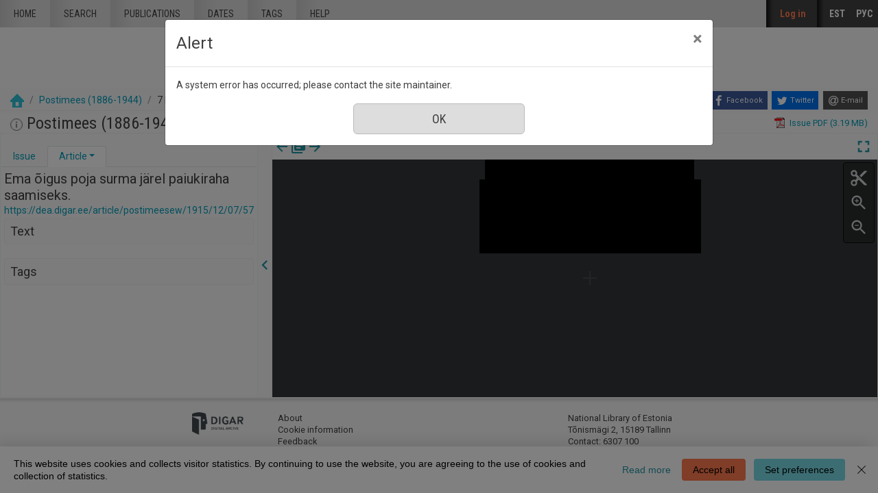

--- FILE ---
content_type: text/html; charset=utf-8
request_url: https://dea.digar.ee/?a=d&d=postimeesew19151207.2.57&l=en
body_size: 158976
content:


<!DOCTYPE html>
<html dir="ltr" lang="en">
  <head>

    
<!-- Google Tag Manager -->
<script>
(function(w,d,s,l,i){w[l]=w[l]||[];w[l].push({'gtm.start':
new Date().getTime(),event:'gtm.js'});var f=d.getElementsByTagName(s)[0],
j=d.createElement(s),dl=l!='dataLayer'?'&l='+l:'';j.async=true;j.src=
'https://www.googletagmanager.com/gtm.js?id='+i+dl;f.parentNode.insertBefore(j,f);
})(window,document,'script','dataLayer','GTM-MR9XJ56');
</script>
<!-- End Google Tag Manager -->


    <title>Postimees (1886-1944) 7 December 1915 &mdash; DIGAR Estonian Articles</title>

    <meta charset="UTF-8" />
    <meta name="veridian-license" content="XXXXX-XXXXX-XFOLN-PTR0M" />
    <meta name="veridian-version" content="CVS-D2021.08.13.00.15.00" />
    <meta name="csrf-token" content="" />
    <meta name="viewport" content="width=device-width, initial-scale=1, shrink-to-fit=no" />
    <meta name="description" content="DIGAR Estonian Articles">

    <!-- Canonical URL -->
    <link href="https://dea.digar.ee/?a=d&amp;d=postimeesew19151207.2.57&amp;l=en" rel="canonical" />

    

    
<link href="/custom/dea/web/favicon.ico?lmd=1638135349" rel="icon" />
<link href="/custom/dea/web/favicon.ico?lmd=1638135349" rel="shortcut icon" />


    
    <!-- Bootstrap CSS -->
    <link href="/custom/dea/web/style/bootstrap.min.css?lmd=1638135349" rel="stylesheet" type="text/css" />

    <!-- Core Veridian CSS -->
    <link href="/web/style/veridian.css?lmd=1628813696" rel="stylesheet" type="text/css" />
    

    
      <!-- jsSocials CSS files -->
      <link href="/web/style/font-awesome.min.css?lmd=1532571603" rel="stylesheet" type="text/css"/>
      <link href="/web/style/jssocials.min.css?lmd=1536104872" rel="stylesheet" type="text/css"/>
      <link href="/web/style/jssocials-theme-flat.min.css?lmd=1536104872" rel="stylesheet" type="text/css"/>

    <!-- ESTONIA CUSTOMISATION: Custom CSS -->
    <link href="/custom/dea/web/style/digar.css?lmd=1689739959" rel="stylesheet" type="text/css" />
    <link href="/custom/dea/web/style/ester.css?lmd=1638135349" rel="stylesheet" type="text/css" />
    <link href="/custom/dea/web/style/cookies.css?lmd=1638135349" rel="stylesheet" type="text/css" />
    <link href="/custom/dea/web/style/dea.css?lmd=1652913425" rel="stylesheet" type="text/css" />

    

<link href="/web/style/panojs.css?lmd=1638135222" rel="stylesheet" type="text/css" />


<style>
  
</style>


    
    <!-- JQuery -->
    <script src="/web/script/jquery/jquery-3.5.1.min.js"></script>

    <!-- Bootstrap -->
    <script src="/web/script/bootstrap/bootstrap.bundle.min.js?lmd=1591140184"></script>

    <!-- Miscellaneous helper scripts -->
    <script src="/web/script/cooquery.js?lmd=1435547759"></script>

    <!-- Core Veridian Javascript -->
    <script src="/web/script/veridian-core.js?lmd=1638135221"></script>

    <!-- Core Veridian Javascript values -->
    <script>
      // <![CDATA[

      var cgiArgD = 'postimeesew19151207.2.57';
      var cgiArgSrpos = '';

      var cookiePath = '/';

      var debug = false;

      var httpDomain = 'dea.digar.ee';
      var httpVeridian = '/';
      var state = 'e=-------en-25--1--txt-txIN%7ctxTI%7ctxAU%7ctxTA-------------';

      var loadingIndicatorHTML = '<span role="log">Loading...<\/span>';
      var saveString = 'Save';
      var savedString = 'Saved';
      var savingString = 'Saving...';
      var systemErrorString = 'A system error has occurred; please contact the site maintainer.';
      var unsavedChangesString = 'There are unsaved changes that will be lost if you continue.';

      var socialBookmarks = 'enabled';

      // ]]>
    </script>

    <!-- Veridian user contribution/editable/account Javascript, if any of the user-specific features are enabled -->
    
      <script src="/web/script/veridian-usercontribution.js?lmd=1638135221"></script>
      <script src="/web/script/veridian-usereditable.js?lmd=1638135221"></script>
      
<script src="/web/script/veridian-unicode.js?lmd=1593729980"></script>
<script src="/custom/dea/web/script/veridian-useraccount.js?lmd=1651184913"></script>


    

    
    
  </head>

  <body>
    <!-- Google Tag Manager (noscript) -->
    <noscript><iframe src="https://www.googletagmanager.com/ns.html?id=GTM-MR9XJ56" 
    height="0" width="0" style="display:none;visibility:hidden"></iframe></noscript>
    <!-- End Google Tag Manager (noscript) -->
    <div class="skiplink"><a class="sr-only sr-only-focusable" href="#content">Skip to main content</a></div>

  <header id="header" class="site-header box">
    <div class="site box">
      <div id="deanavscontainer">
        
<div id="navbarcollapsed" class="dropdown">
  <a class="dropdown-toggle" data-toggle="dropdown" href="#dd" role="button" aria-haspopup="true" aria-expanded="false" title="Navigation menu" aria-label="Navigation menu"><svg class="svgicon touchclickable" height="24" viewBox="0 0 24 24" width="24" aria-label="Navigation menu" role="img"><title>Navigation menu</title><path d="M0 0h24v24H0z" fill="none"/><path d="M3 18h18v-2H3v2zm0-5h18v-2H3v2zm0-7v2h18V6H3z"/></svg></a>
  <nav class="dropdown-menu">
    
  <a class="dropdown-item " href="/?a=p&amp;p=home&amp;e=-------en-25--1--txt-txIN%7ctxTI%7ctxAU%7ctxTA-------------">Home</a>
  <a class="dropdown-item " href="/?a=q&amp;e=-------en-25--1--txt-txIN%7ctxTI%7ctxAU%7ctxTA-------------">Search</a>
  <a class="dropdown-item " href="/?a=cl&amp;cl=CL1&amp;e=-------en-25--1--txt-txIN%7ctxTI%7ctxAU%7ctxTA-------------">Publications</a>
  <a class="dropdown-item " href="/?a=cl&amp;cl=CL2&amp;e=-------en-25--1--txt-txIN%7ctxTI%7ctxAU%7ctxTA-------------">Dates</a>
  <a class="dropdown-item " href="/?a=scl&amp;scl=Tags&amp;e=-------en-25--1--txt-txIN%7ctxTI%7ctxAU%7ctxTA-------------">Tags</a>
  <a class="helplink dropdown-item " href="/?a=p&amp;p=help&amp;e=-------en-25--1--txt-txIN%7ctxTI%7ctxAU%7ctxTA-------------#all" onclick="openHelpPopup(event.target, 'allContent'); return false;">Help</a>

  </nav>
</div>

        <div id="deaheaderintegratedlogocontainer"><a href="/?a=p&amp;p=home&amp;e=-------en-25--1--txt-txIN%7ctxTI%7ctxAU%7ctxTA-------------" title="DIGAR Estonian Articles"><img src="/custom/dea/web/images/dea-logo_eng.png" width="170" height="78" alt="DIGAR Estonian Articles" title="DIGAR Estonian Articles" /></a></div>
        <nav class="nav main-nav" id="main-nav">
          <ul class="box">
            <li ><a href="/?a=p&amp;p=home&amp;e=-------en-25--1--txt-txIN%7ctxTI%7ctxAU%7ctxTA-------------">Home</a></li>
            <li ><a href="/?a=q&amp;e=-------en-25--1--txt-txIN%7ctxTI%7ctxAU%7ctxTA-------------">Search</a></li>
            <li ><a href="/?a=cl&amp;cl=CL1&amp;e=-------en-25--1--txt-txIN%7ctxTI%7ctxAU%7ctxTA-------------">publications</a></li>
            <li ><a href="/?a=cl&amp;cl=CL2&amp;e=-------en-25--1--txt-txIN%7ctxTI%7ctxAU%7ctxTA-------------">Dates</a></li>
            <li ><a href="/?a=scl&amp;scl=Tags&amp;e=-------en-25--1--txt-txIN%7ctxTI%7ctxAU%7ctxTA-------------">Tags</a></li>
            <li ><a class="helplink " href="/?a=p&amp;p=help&amp;e=-------en-25--1--txt-txIN%7ctxTI%7ctxAU%7ctxTA-------------#all" onclick="openHelpPopup(event.target, 'allContent'); return false;">Help</a></li>
          </ul>
        </nav>
        <nav class="nav sidebar-nav" id="sidebar-nav">
          <ul class="box">
            

  
    <!-- ESTONIA CUSTOMISATION: No Veridian register/login links but a SSO login link instead -->
    <li class="sidebar-nav-user"><a class="loginlink" href="https://sso.nlib.ee/cas/login?locale=en&amp;service=https%3a%2f%2fdea.digar.ee%2f%3fa%3dd%26d%3dpostimeesew19151207.2.57%26l%3den">Log in</a></li>

	    
<li><a href="/?a=d&amp;d=postimeesew19151207.2.57&amp;l=et" lang="et">EST</a></li>

<li><a href="/?a=d&amp;d=postimeesew19151207.2.57&amp;l=ru" lang="ru">РУС</a></li>

          </ul>
        </nav>
      </div>
    </div>
    <div id="deaheaderseparatelogocontainer" align="center"><a href="/?a=p&amp;p=home&amp;e=-------en-25--1--txt-txIN%7ctxTI%7ctxAU%7ctxTA-------------" title="DIGAR Estonian Articles"><img src="/custom/dea/web/images/dea-logo_eng.png" width="170" height="78" alt="DIGAR Estonian Articles" title="DIGAR Estonian Articles" /></a></div>
    <div id="deabreadcrumbsandsocialbookmarkscontainer">
      <nav id="breadcrumbscell" class="d-print-none hiddenwhensmall">
<ol class="breadcrumb commonedging"><li class="breadcrumb-item"><a href="/?a=p&amp;p=home&amp;e=-------en-25--1--txt-txIN%7ctxTI%7ctxAU%7ctxTA-------------" title="DIGAR Estonian Articles"><img src="/custom/dea/web/images/home.png" alt="Home" /></a></li>

  <li class="breadcrumb-item"><a  href="/?a=cl&amp;cl=CL1&amp;sp=postimeesew&amp;e=-------en-25--1--txt-txIN%7ctxTI%7ctxAU%7ctxTA-------------">Postimees (1886-1944)</a></li><li class="breadcrumb-item">7 December 1915</li>
</ol>
</nav>
      <div class="commonedging">

  <div id="socialbookmarks"><!-- Filled by the following jsSocials code --></div>
  <script src="/web/script/jssocials.min.js?lmd=1563500238"></script>
  <script>
    jsSocials.shares.facebook.label = "Facebook";
    jsSocials.shares.twitter.label = "Twitter";
    jsSocials.shares.email.shareUrl = "mailto:{to}?subject=" + document.title + "&body=Reference URL: {url}";

    $("#socialbookmarks").jsSocials({
      showLabel: function(screenWidth) {
        return (screenWidth > 1023);
      },
      showCount: false,
      shareIn: "popup",
      shares: [ "facebook", "twitter", "email" ]
    });
  </script>
</div>
    </div>
  </header>
  <div id="content">



<div class="widthrestrictionnone">

<div id="pagecontent">
  <div id="documentdisplayheader" class="commonedging"><h1><a  href="/?a=cl&amp;cl=CL1&amp;sp=postimeesew&amp;e=-------en-25--1--txt-txIN%7ctxTI%7ctxAU%7ctxTA-------------"><img src="/custom/dea/web/images/iconinformation.gif" width="18" height="18" alt="" title="" /></a> Postimees (1886-1944), Number 282, 7 December 1915</h1> <div><div class="documentstaticpdflinkcontainer"><a class="pdflink" href="/?a=is&amp;oid=postimeesew19151207&amp;type=staticpdf&amp;e=-------en-25--1--txt-txIN%7ctxTI%7ctxAU%7ctxTA-------------" rel="noopener" target="_blank"><span class="hiddenwhensmall">Issue PDF (3.19 MB)</span></a></div></div></div>



  
    



  <div id="documentdisplay" class="divtable">
    <div>
      <!-- Left pane contains document-level tab with single-image previewer + metadata + table of contents + comments + tags areas plus section-level tab with text + metadata + comments + tags areas -->
      <div id="documentdisplayleftpane">
        <div id="documentdisplayleftpaneheader">
          <!-- Bootstrap tabs and new dropdowns for shortcut links -->
          <ul id="documentdisplayleftpanetabgroup" class="nav nav-tabs" role="tablist">
            
              <li class="nav-item" role="tab">
                <div id="documentdisplayleftpanedocumentleveltab" class="nav-link dropdown " data-target="#documentdisplayleftpanedocumentleveltabcontent" data-toggle="tab" aria-controls="documentdisplayleftpanedocumentleveltab">
                  <a class="documentdisplayleftpanetablink" href="#documentdisplayleftpanedocumentleveltabcontent">Issue</a>
                  
                </div>
              </li>

            
              <li class="nav-item" role="tab">
                <div id="documentdisplayleftpanesectionleveltab" class="nav-link dropdown active" data-target="#documentdisplayleftpanesectionleveltabcontent" data-toggle="tab" aria-controls="documentdisplayleftpanesectionleveltab">
                  <a class="documentdisplayleftpanetablink" href="#documentdisplayleftpanesectionleveltabcontent">Article</a>

                  
                    <!-- There's more than one tab area so create a dropdown with shortcut links -->
                    <a class="dropdown-toggle" data-toggle="dropdown" href="#dd" role="button" aria-haspopup="true" aria-expanded="false" aria-label="Article" title="Article"></a>
                    <div class="dropdown-menu">
                      <a class="dropdown-item" href="#sectionleveltabtextarea" onclick="scrollToShowTabArea('documentdisplayleftpanesectionleveltab','sectionleveltabtextarea');">Text</a>
                      
                      
                      <a class="dropdown-item" href="#sectionleveltabtagsarea" onclick="scrollToShowTabArea('documentdisplayleftpanesectionleveltab','sectionleveltabtagsarea');">Tags <span class="documentdisplayleftpanetagsnumber hiddeninitially documentdisplayshowwhensectionselected"></span></a>
                    </div>
                </div>
              </li>
          </ul>
        </div>
        <div id="documentdisplayleftpanecontent">
          <div id="documentdisplayleftpanecontentpadding" class="tab-content">
            
              <div id="documentdisplayleftpanedocumentleveltabcontent" class="tab-pane " role="tabpanel">
                


                


                

  
<div id="documentleveltabcontentsarea">
  <div id="documentleveltabcontentsareaheader" class="documentdisplayleftpanetabareaheader"><h3>Contents</h3></div>
  <div id="documentleveltabcontentsareacontent">
    <div class="documentdisplayleftpanetabareacontentpadding">

    <div id="documentdisplayleftpanecontentscontainer">
      <!-- Filled by AJAX when the document-level tab is first selected -->
    </div>
  
    </div>
  </div>
</div>


                


                


              </div>

            
              <div id="documentdisplayleftpanesectionleveltabcontent" class="tab-pane active" role="tabpanel">
                <div id="documentdisplayleftpanesectionleveltabcontentinactive" class="documentdisplaynosectionselected">Select an article in the document viewer.</div>
                <div id="documentdisplayleftpanesectionleveltabcontentactive" class="hiddeninitially documentdisplayshowwhensectionselected">
                  

  <div id="sectionleveltabtitlearea">
    <!-- Filled by documentDisplayOnSectionSelected() when a section is selected -->
  </div>

                  

  
<div id="sectionleveltabtextarea">
  <div id="sectionleveltabtextareaheader" class="documentdisplayleftpanetabareaheader"><h3>Text</h3></div>
  <div id="sectionleveltabtextareacontent">
    <div class="documentdisplayleftpanetabareacontentpadding">

    
      <div id="documentdisplayleftpanesectiontextcontainer">
        <!-- Filled by AJAX when a section is selected -->
      </div>
  
    </div>
  </div>
</div>


                  


                  


                  

  
<div id="sectionleveltabtagsarea">
  <div id="sectionleveltabtagsareaheader" class="documentdisplayleftpanetabareaheader"><h3>Tags <span class="documentdisplayleftpanetagsnumber"></span></h3></div>
  <div id="sectionleveltabtagsareacontent">
    <div class="documentdisplayleftpanetabareacontentpadding">

    <div id="documentdisplayleftpanetagsformcontainer">
      <!-- Filled by AJAX when a section is selected -->
    </div>
    <div id="documentdisplayleftpanetagscontainer">
      <!-- Filled by AJAX when a section is selected -->
    </div>
  
    </div>
  </div>
</div>


                </div>
              </div>
          </div>
        </div>
      </div>

      
<div id="documentdisplaypaneseparator" role="separator"><a id="documentdisplayleftpanehidelink" class="hiddeninitially" href="#" onclick="toggleLeftPaneHidden(400, true); return false;" title="Hide info pane"><svg class="svgicon touchclickable" height="24" viewBox="0 0 24 24" width="24" aria-label="Hide info pane" role="img"><title>Hide info pane</title><path d="M15.41 7.41L14 6l-6 6 6 6 1.41-1.41L10.83 12z"/><path d="M0 0h24v24H0z" fill="none"/></svg></a><a href="#" id="documentdisplayleftpaneshowlink" onclick="toggleLeftPaneHidden(400, true); return false;" title="Show info pane" data-toggle="popover" data-trigger="manual" data-content="Click to show the info pane"><svg class="svgicon touchclickable" height="24" viewBox="0 0 24 24" width="24" aria-label="Show info pane" role="img"><title>Show info pane</title><path d="M10 6L8.59 7.41 13.17 12l-4.58 4.59L10 18l6-6z"/><path d="M0 0h24v24H0z" fill="none"/></svg></a></div>


      <!-- Right pane contains PanoJS or OSeaD viewer -->
      <div id="documentdisplayrightpane">
        

<div id="documentdisplayrightpaneheader">
  <div id="viewercontrols">
    <div>
      <div class="nextprevdocumentlinkscell">
        <a href="/?a=d&amp;d=postimeesew19151205&amp;e=-------en-25--1--txt-txIN%7ctxTI%7ctxAU%7ctxTA-------------" title="Previous issue"><svg class="svgicon " height="24" viewBox="0 0 24 24" width="24" aria-label="Previous issue" role="img"><title>Previous issue</title><path d="M0 0h24v24H0z" fill="none"/><path d="M20 11H7.83l5.59-5.59L12 4l-8 8 8 8 1.41-1.41L7.83 13H20v-2z"/></svg></a><a href="/?a=cl&amp;cl=CL1&amp;sp=postimeesew&amp;e=-------en-25--1--txt-txIN%7ctxTI%7ctxAU%7ctxTA-------------" title="Browse all issues of this publication"><svg class="svgicon " height="24" viewBox="0 0 24 24" width="24" aria-label="Browse all issues of this publication" role="img"><title>Browse all issues of this publication</title><path d="M0 0h24v24H0z" fill="none"/><path d="M4 6H2v14c0 1.1.9 2 2 2h14v-2H4V6zm16-4H8c-1.1 0-2 .9-2 2v12c0 1.1.9 2 2 2h12c1.1 0 2-.9 2-2V4c0-1.1-.9-2-2-2zm-1 9H9V9h10v2zm-4 4H9v-2h6v2zm4-8H9V5h10v2z"/></svg></a><a href="/?a=d&amp;d=postimeesew19151208&amp;e=-------en-25--1--txt-txIN%7ctxTI%7ctxAU%7ctxTA-------------" title="Next issue"><svg class="svgicon " height="24" viewBox="0 0 24 24" width="24" aria-label="Next issue" role="img"><title>Next issue</title><path d="M0 0h24v24H0z" fill="none"/><path d="M12 4l-1.41 1.41L16.17 11H4v2h12.17l-5.58 5.59L12 20l8-8z"/></svg></a>
      </div>
      <div class="nextprevsearchresultlinkscell">
        
      </div>
      <div class="buttonscell">
        <button id="documentdisplaymaximisebutton"  onclick="toggleDocumentDisplayMaximised();" title="Maximize" type="button"><svg class="svgicon touchclickable" height="24" viewBox="0 0 24 24" width="24" aria-label="Maximize" role="img"><title>Maximize</title><path d="M0 0h24v24H0z" fill="none"/><path d="M7 14H5v5h5v-2H7v-3zm-2-4h2V7h3V5H5v5zm12 7h-3v2h5v-5h-2v3zM14 5v2h3v3h2V5h-5z"/></svg></button><button id="documentdisplayunmaximisebutton" class="hiddeninitially" onclick="toggleDocumentDisplayMaximised();" title="Unmaximize" type="button"><svg class="svgicon touchclickable" height="24" viewBox="0 0 24 24" width="24" aria-label="Unmaximize" role="img"><title>Unmaximize</title><path d="M0 0h24v24H0z" fill="none"/><path d="M5 16h3v3h2v-5H5v2zm3-8H5v2h5V5H8v3zm6 11h2v-3h3v-2h-5v5zm2-11V5h-2v5h5V8h-3z"/></svg></button>
      </div>
    </div>
  </div>
</div>

<div id="panojscontextmenupopup" class="hiddeninitially" oncontextmenu="return false;">
  <div id="panojscontextmenupopupcontent"><!-- Filled by code in veridian-panojs.js --></div>
</div>


  <div id="viewer" class="panojsviewer" oncontextmenu="return false;">
    <div class="panojsviewerbuttons">
      
      <button id="panojsclipstartbutton" onclick="panoJSUserClipImage.toggle(1);" title="Start clip" type="button"><svg class="svgicon touchclickable" height="24" viewBox="0 0 24 24" width="24" aria-label="Start clip" role="img"><title>Start clip</title><path d="M0 0h24v24H0z" fill="none"/><circle cx="6" cy="18" fill="none" r="2"/><circle cx="12" cy="12" fill="none" r=".5"/><circle cx="6" cy="6" fill="none" r="2"/><path d="M9.64 7.64c.23-.5.36-1.05.36-1.64 0-2.21-1.79-4-4-4S2 3.79 2 6s1.79 4 4 4c.59 0 1.14-.13 1.64-.36L10 12l-2.36 2.36C7.14 14.13 6.59 14 6 14c-2.21 0-4 1.79-4 4s1.79 4 4 4 4-1.79 4-4c0-.59-.13-1.14-.36-1.64L12 14l7 7h3v-1L9.64 7.64zM6 8c-1.1 0-2-.89-2-2s.9-2 2-2 2 .89 2 2-.9 2-2 2zm0 12c-1.1 0-2-.89-2-2s.9-2 2-2 2 .89 2 2-.9 2-2 2zm6-7.5c-.28 0-.5-.22-.5-.5s.22-.5.5-.5.5.22.5.5-.22.5-.5.5zM19 3l-6 6 2 2 7-7V3z"/></svg></button>
      <button id="panojsclipstopbutton" onclick="panoJSUserClipImage.toggle(0);" title="Stop clip" type="button" class="hiddeninitially"><svg class="svgicon touchclickable highlightedbutton" height="24" viewBox="0 0 24 24" width="24" aria-label="Stop clip" role="img"><title>Stop clip</title><path d="M0 0h24v24H0z" fill="none"/><circle cx="6" cy="18" fill="none" r="2"/><circle cx="12" cy="12" fill="none" r=".5"/><circle cx="6" cy="6" fill="none" r="2"/><path d="M9.64 7.64c.23-.5.36-1.05.36-1.64 0-2.21-1.79-4-4-4S2 3.79 2 6s1.79 4 4 4c.59 0 1.14-.13 1.64-.36L10 12l-2.36 2.36C7.14 14.13 6.59 14 6 14c-2.21 0-4 1.79-4 4s1.79 4 4 4 4-1.79 4-4c0-.59-.13-1.14-.36-1.64L12 14l7 7h3v-1L9.64 7.64zM6 8c-1.1 0-2-.89-2-2s.9-2 2-2 2 .89 2 2-.9 2-2 2zm0 12c-1.1 0-2-.89-2-2s.9-2 2-2 2 .89 2 2-.9 2-2 2zm6-7.5c-.28 0-.5-.22-.5-.5s.22-.5.5-.5.5.22.5.5-.22.5-.5.5zM19 3l-6 6 2 2 7-7V3z"/></svg></button>
      <button id="panojszoominbutton" onclick="viewerZoom(1);" title="Zoom in" type="button"><svg class="svgicon touchclickable" height="24" viewBox="0 0 24 24" width="24" aria-label="Zoom in" role="img"><title>Zoom in</title><path d="M15.5 14h-.79l-.28-.27C15.41 12.59 16 11.11 16 9.5 16 5.91 13.09 3 9.5 3S3 5.91 3 9.5 5.91 16 9.5 16c1.61 0 3.09-.59 4.23-1.57l.27.28v.79l5 4.99L20.49 19l-4.99-5zm-6 0C7.01 14 5 11.99 5 9.5S7.01 5 9.5 5 14 7.01 14 9.5 11.99 14 9.5 14z"/><path d="M0 0h24v24H0V0z" fill="none"/><path d="M12 10h-2v2H9v-2H7V9h2V7h1v2h2v1z"/></svg></button>
      <button id="panojszoomoutbutton" onclick="viewerZoom(-1);" title="Zoom out" type="button"><svg class="svgicon touchclickable" height="24" viewBox="0 0 24 24" width="24" aria-label="Zoom out" role="img"><title>Zoom out</title><path d="M0 0h24v24H0V0z" fill="none"/><path d="M15.5 14h-.79l-.28-.27C15.41 12.59 16 11.11 16 9.5 16 5.91 13.09 3 9.5 3S3 5.91 3 9.5 5.91 16 9.5 16c1.61 0 3.09-.59 4.23-1.57l.27.28v.79l5 4.99L20.49 19l-4.99-5zm-6 0C7.01 14 5 11.99 5 9.5S7.01 5 9.5 5 14 7.01 14 9.5 11.99 14 9.5 14zM7 9h5v1H7z"/></svg></button>
    </div>
    <div class="well" id="well" data-page-tile-label="Page tile"><!-- Filled by PanoJS; has tile images --></div>
    <div class="surface" id="touchArea"><!-- Filled by PanoJS; has event handlers and the Veridian canvas --></div>
    <div class="hiddeninitially surface" id="userclipimageoverlay"><!-- Filled by panoJSUserClipImage --></div>

  </div>


<script>
// <![CDATA[

var blankTile = '/web/images/blank.gif';
var documentOID = 'postimeesew19151207';
var grabCursor = '/web/images/grab.cur';
var grabbingCursor = '/web/images/grabbing.cur';
var imageserverPageTileImageRequestBase = '/?a=is&type=pagetileimage';
var loadingTile = '/web/images/blank.gif';

var level = 'document';
var panoJSMode = 'view';
var qaMode = '';

var missingPageIDs = {  };
var missingPageImageWidth = 6853;
var missingPageImageHeight = 9532;
var pageImageSizes = { '1.1':{w:6853,h:9532},'1.2':{w:6853,h:9532},'1.3':{w:6853,h:9532},'1.4':{w:6853,h:9532} };

// Filled by getPanoJSPageData() AJAX code
var sectionPageBlockAreas = { };
var sectionTitlesRaw = { };
var sectionTitles = { };
var pageLabels = { };
var pageContextMenus = { };
var pageQueryTermAreas = { };
var logicalSectionContextMenus = { };

// Filled by getPanoJSPageData() AJAX code -- QA specific
var pageBlockAreas = { };
var textCorrectionCompletelyCorrectPageBlockIDs = { };

var initialDisplayPageArea = { pageID:'1.3',x:2842,y:3401,w:1181,h:130 };
var initialSelectedSectionID = '2.57';

// Start with the data for the initially displayed pages (the rest is obtained using getPanoJSData AJAX requests)
pageLabels['1.3'] = '<div><b>Leht 3<\/b> <\/div>';
pageQueryTermAreas['1.3'] = [];
sectionTitlesRaw['1.3'] = 'Leht 3';
sectionTitles['1.3'] = '<h2>Leht 3<\/h2><a href="https://dea.digar.ee/page/postimeesew/1915/12/07/3">https://dea.digar.ee/page/postimeesew/1915/12/07/3<\/a>';
pageContextMenus['1.3'] = '\n\n  <div class="panojscontextmenupopupsectionheader">Leht 3<\/div>\n  \n  <div class="panojssectiontextlinkcontainer"><a href="/?a=d&amp;d=postimeesew19151207.1.3&amp;dliv=none&amp;st=1&amp;e=-------en-25--1--txt-txIN%7ctxTI%7ctxAU%7ctxTA-------------">Text of this page<\/a><\/div>\n  <div class="panojstextcorrectlinkcontainer"><a  href="/?a=tc&amp;d=postimeesew19151207.1.3&amp;e=-------en-25--1--txt-txIN%7ctxTI%7ctxAU%7ctxTA-------------">Correct page text<\/a><img alt="Locked" src="/web/images/iconlock.gif" style="height: 16px; width: 16px" title="Locked" /><\/div>\n  <div class="panojsadduserlistitemslinkcontainer"><a class="adduserlistitemslink d-print-none" href="https://sso.nlib.ee/cas/login?locale=en&amp;service=https%3a%2f%2fdea.digar.ee%2f%3fa%3dd%26d%3dpostimeesew19151207.2.57%26l%3den">Add to private list<\/a><\/div>\n<!-- ESTONIA CUSTOMISATION: New Report page problem option -->\n<div class="deareportpageproblemlinkcontainer"><a href="mailto:dea@rara.ee?subject=Report page problem%3A%20https%3a%2f%2fdea.digar.ee%2fpage%2fpostimeesew%2f1915%2f12%2f07%2f3">Report page problem<\/a><\/div>\n';
sectionPageBlockAreas['2.40'] = [{pageID:'1.3',blockID:'P3_TB00001',x:229,y:302,w:1239,h:133},{pageID:'1.3',blockID:'P3_TB00002',x:179,y:436,w:1289,h:1870}];
sectionTitlesRaw['2.40'] = 'sSZameeste ja sSjapõge» oejate H2AS,';
sectionTitles['2.40'] = '<h2><span class="postimeesew19151207.2.40-Title-0">sSZameeste ja sSjapõge» oejate H2AS,<\/span><\/h2><a href="https://dea.digar.ee/article/postimeesew/1915/12/07/40">https://dea.digar.ee/article/postimeesew/1915/12/07/40<\/a>';
logicalSectionContextMenus['2.40'] = '\n<div class="panojscontextmenupopupsectionheader">sSZameeste ja sSjapõge» oejate H2AS,<\/div>\n<div class="panojszoomtoreadlinkcontainer"><a href="#" onclick="sectionLinkTocOnClick(\'postimeesew19151207.2.40\', \'postimeesew19151207.1.3\'); return false;">Zoom to this article<\/a> <\/div>\n<div class="panojslogicalsectionimageslinkcontainer"><a href="/?a=d&amp;d=postimeesew19151207.2.40&amp;dliv=none&amp;e=-------en-25--1--txt-txIN%7ctxTI%7ctxAU%7ctxTA-------------">Clip this article<\/a><\/div>\n\n<!-- ESTONIA CUSTOMISATION: Article-level composite PDF link -->\n<div class="panojspdflinkcontainer"><a href="/?a=is&amp;oid=postimeesew19151207.2.40&amp;type=logicalsectionpdf&amp;e=-------en-25--1--txt-txIN%7ctxTI%7ctxAU%7ctxTA-------------" target="_blank" >Clip this article&nbsp;(PDF)<\/a><\/div>\n<div class="panojssectiontextlinkcontainer"><a href="/?a=d&amp;d=postimeesew19151207.2.40&amp;dliv=none&amp;st=1&amp;e=-------en-25--1--txt-txIN%7ctxTI%7ctxAU%7ctxTA-------------">Text of this article<\/a><\/div>\n<div class="panojstextcorrectlinkcontainer"><a  href="/?a=tc&amp;d=postimeesew19151207.2.40&amp;e=-------en-25--1--txt-txIN%7ctxTI%7ctxAU%7ctxTA-------------">Correct article text<\/a><img alt="Locked" src="/web/images/iconlock.gif" style="height: 16px; width: 16px" title="Locked" /><\/div>\n<div class="panojsadduserlistitemslinkcontainer"><a class="adduserlistitemslink d-print-none" href="https://sso.nlib.ee/cas/login?locale=en&amp;service=https%3a%2f%2fdea.digar.ee%2f%3fa%3dd%26d%3dpostimeesew19151207.2.57%26l%3den">Add to private list<\/a><\/div>\n<!-- ESTONIA CUSTOMISATION: Copy permalink value into clipboard -->\n<div class="panojscopyurlcontainer"><a class="clipboardlink" data-clipboard-text="https://dea.digar.ee/article/postimeesew/1915/12/07/40" href="#">Copy permalink<\/a><\/div>\n';
sectionPageBlockAreas['2.41'] = [{pageID:'1.3',blockID:'P3_TB00003',x:683,y:2319,w:338,h:56},{pageID:'1.3',blockID:'P3_TB00004',x:196,y:2377,w:1272,h:603}];
sectionTitlesRaw['2.41'] = 'Ülikoolist.';
sectionTitles['2.41'] = '<h2><span class="postimeesew19151207.2.41-Title-0">Ülikoolist.<\/span><\/h2><a href="https://dea.digar.ee/article/postimeesew/1915/12/07/41">https://dea.digar.ee/article/postimeesew/1915/12/07/41<\/a>';
logicalSectionContextMenus['2.41'] = '\n<div class="panojscontextmenupopupsectionheader">Ülikoolist.<\/div>\n<div class="panojszoomtoreadlinkcontainer"><a href="#" onclick="sectionLinkTocOnClick(\'postimeesew19151207.2.41\', \'postimeesew19151207.1.3\'); return false;">Zoom to this article<\/a> <\/div>\n<div class="panojslogicalsectionimageslinkcontainer"><a href="/?a=d&amp;d=postimeesew19151207.2.41&amp;dliv=none&amp;e=-------en-25--1--txt-txIN%7ctxTI%7ctxAU%7ctxTA-------------">Clip this article<\/a><\/div>\n\n<!-- ESTONIA CUSTOMISATION: Article-level composite PDF link -->\n<div class="panojspdflinkcontainer"><a href="/?a=is&amp;oid=postimeesew19151207.2.41&amp;type=logicalsectionpdf&amp;e=-------en-25--1--txt-txIN%7ctxTI%7ctxAU%7ctxTA-------------" target="_blank" >Clip this article&nbsp;(PDF)<\/a><\/div>\n<div class="panojssectiontextlinkcontainer"><a href="/?a=d&amp;d=postimeesew19151207.2.41&amp;dliv=none&amp;st=1&amp;e=-------en-25--1--txt-txIN%7ctxTI%7ctxAU%7ctxTA-------------">Text of this article<\/a><\/div>\n<div class="panojstextcorrectlinkcontainer"><a  href="/?a=tc&amp;d=postimeesew19151207.2.41&amp;e=-------en-25--1--txt-txIN%7ctxTI%7ctxAU%7ctxTA-------------">Correct article text<\/a><img alt="Locked" src="/web/images/iconlock.gif" style="height: 16px; width: 16px" title="Locked" /><\/div>\n<div class="panojsadduserlistitemslinkcontainer"><a class="adduserlistitemslink d-print-none" href="https://sso.nlib.ee/cas/login?locale=en&amp;service=https%3a%2f%2fdea.digar.ee%2f%3fa%3dd%26d%3dpostimeesew19151207.2.57%26l%3den">Add to private list<\/a><\/div>\n<!-- ESTONIA CUSTOMISATION: Copy permalink value into clipboard -->\n<div class="panojscopyurlcontainer"><a class="clipboardlink" data-clipboard-text="https://dea.digar.ee/article/postimeesew/1915/12/07/41" href="#">Copy permalink<\/a><\/div>\n';
sectionPageBlockAreas['2.42'] = [{pageID:'1.3',blockID:'P3_TB00005',x:204,y:2982,w:1262,h:74},{pageID:'1.3',blockID:'P3_TB00006',x:204,y:3056,w:1264,h:198}];
sectionTitlesRaw['2.42'] = 'Keisri Majestedi «imepSewa pahal';
sectionTitles['2.42'] = '<h2><span class="postimeesew19151207.2.42-Title-0">Keisri Majestedi «imepSewa pahal<\/span><\/h2><a href="https://dea.digar.ee/article/postimeesew/1915/12/07/42">https://dea.digar.ee/article/postimeesew/1915/12/07/42<\/a>';
logicalSectionContextMenus['2.42'] = '\n<div class="panojscontextmenupopupsectionheader">Keisri Majestedi «imepSewa pahal<\/div>\n<div class="panojszoomtoreadlinkcontainer"><a href="#" onclick="sectionLinkTocOnClick(\'postimeesew19151207.2.42\', \'postimeesew19151207.1.3\'); return false;">Zoom to this article<\/a> <\/div>\n<div class="panojslogicalsectionimageslinkcontainer"><a href="/?a=d&amp;d=postimeesew19151207.2.42&amp;dliv=none&amp;e=-------en-25--1--txt-txIN%7ctxTI%7ctxAU%7ctxTA-------------">Clip this article<\/a><\/div>\n\n<!-- ESTONIA CUSTOMISATION: Article-level composite PDF link -->\n<div class="panojspdflinkcontainer"><a href="/?a=is&amp;oid=postimeesew19151207.2.42&amp;type=logicalsectionpdf&amp;e=-------en-25--1--txt-txIN%7ctxTI%7ctxAU%7ctxTA-------------" target="_blank" >Clip this article&nbsp;(PDF)<\/a><\/div>\n<div class="panojssectiontextlinkcontainer"><a href="/?a=d&amp;d=postimeesew19151207.2.42&amp;dliv=none&amp;st=1&amp;e=-------en-25--1--txt-txIN%7ctxTI%7ctxAU%7ctxTA-------------">Text of this article<\/a><\/div>\n<div class="panojstextcorrectlinkcontainer"><a  href="/?a=tc&amp;d=postimeesew19151207.2.42&amp;e=-------en-25--1--txt-txIN%7ctxTI%7ctxAU%7ctxTA-------------">Correct article text<\/a><img alt="Locked" src="/web/images/iconlock.gif" style="height: 16px; width: 16px" title="Locked" /><\/div>\n<div class="panojsadduserlistitemslinkcontainer"><a class="adduserlistitemslink d-print-none" href="https://sso.nlib.ee/cas/login?locale=en&amp;service=https%3a%2f%2fdea.digar.ee%2f%3fa%3dd%26d%3dpostimeesew19151207.2.57%26l%3den">Add to private list<\/a><\/div>\n<!-- ESTONIA CUSTOMISATION: Copy permalink value into clipboard -->\n<div class="panojscopyurlcontainer"><a class="clipboardlink" data-clipboard-text="https://dea.digar.ee/article/postimeesew/1915/12/07/42" href="#">Copy permalink<\/a><\/div>\n';
sectionPageBlockAreas['2.43'] = [{pageID:'1.3',blockID:'P3_TB00007',x:341,y:3254,w:992,h:64},{pageID:'1.3',blockID:'P3_TB00008',x:203,y:3319,w:1266,h:253}];
sectionTitlesRaw['2.43'] = 'Ersti Krele Spekawade asjus.';
sectionTitles['2.43'] = '<h2><span class="postimeesew19151207.2.43-Title-0">Ersti Krele Spekawade asjus.<\/span><\/h2><a href="https://dea.digar.ee/article/postimeesew/1915/12/07/43">https://dea.digar.ee/article/postimeesew/1915/12/07/43<\/a>';
logicalSectionContextMenus['2.43'] = '\n<div class="panojscontextmenupopupsectionheader">Ersti Krele Spekawade asjus.<\/div>\n<div class="panojszoomtoreadlinkcontainer"><a href="#" onclick="sectionLinkTocOnClick(\'postimeesew19151207.2.43\', \'postimeesew19151207.1.3\'); return false;">Zoom to this article<\/a> <\/div>\n<div class="panojslogicalsectionimageslinkcontainer"><a href="/?a=d&amp;d=postimeesew19151207.2.43&amp;dliv=none&amp;e=-------en-25--1--txt-txIN%7ctxTI%7ctxAU%7ctxTA-------------">Clip this article<\/a><\/div>\n\n<!-- ESTONIA CUSTOMISATION: Article-level composite PDF link -->\n<div class="panojspdflinkcontainer"><a href="/?a=is&amp;oid=postimeesew19151207.2.43&amp;type=logicalsectionpdf&amp;e=-------en-25--1--txt-txIN%7ctxTI%7ctxAU%7ctxTA-------------" target="_blank" >Clip this article&nbsp;(PDF)<\/a><\/div>\n<div class="panojssectiontextlinkcontainer"><a href="/?a=d&amp;d=postimeesew19151207.2.43&amp;dliv=none&amp;st=1&amp;e=-------en-25--1--txt-txIN%7ctxTI%7ctxAU%7ctxTA-------------">Text of this article<\/a><\/div>\n<div class="panojstextcorrectlinkcontainer"><a  href="/?a=tc&amp;d=postimeesew19151207.2.43&amp;e=-------en-25--1--txt-txIN%7ctxTI%7ctxAU%7ctxTA-------------">Correct article text<\/a><img alt="Locked" src="/web/images/iconlock.gif" style="height: 16px; width: 16px" title="Locked" /><\/div>\n<div class="panojsadduserlistitemslinkcontainer"><a class="adduserlistitemslink d-print-none" href="https://sso.nlib.ee/cas/login?locale=en&amp;service=https%3a%2f%2fdea.digar.ee%2f%3fa%3dd%26d%3dpostimeesew19151207.2.57%26l%3den">Add to private list<\/a><\/div>\n<!-- ESTONIA CUSTOMISATION: Copy permalink value into clipboard -->\n<div class="panojscopyurlcontainer"><a class="clipboardlink" data-clipboard-text="https://dea.digar.ee/article/postimeesew/1915/12/07/43" href="#">Copy permalink<\/a><\/div>\n';
sectionPageBlockAreas['2.44'] = [{pageID:'1.3',blockID:'P3_TB00009',x:258,y:3582,w:1165,h:75},{pageID:'1.3',blockID:'P3_TB00010',x:206,y:3657,w:1264,h:159}];
sectionTitlesRaw['2.44'] = 'Linnawolitogu erakorraline koosolek';
sectionTitles['2.44'] = '<h2><span class="postimeesew19151207.2.44-Title-0">Linnawolitogu erakorraline koosolek<\/span><\/h2><a href="https://dea.digar.ee/article/postimeesew/1915/12/07/44">https://dea.digar.ee/article/postimeesew/1915/12/07/44<\/a>';
logicalSectionContextMenus['2.44'] = '\n<div class="panojscontextmenupopupsectionheader">Linnawolitogu erakorraline koosolek<\/div>\n<div class="panojszoomtoreadlinkcontainer"><a href="#" onclick="sectionLinkTocOnClick(\'postimeesew19151207.2.44\', \'postimeesew19151207.1.3\'); return false;">Zoom to this article<\/a> <\/div>\n<div class="panojslogicalsectionimageslinkcontainer"><a href="/?a=d&amp;d=postimeesew19151207.2.44&amp;dliv=none&amp;e=-------en-25--1--txt-txIN%7ctxTI%7ctxAU%7ctxTA-------------">Clip this article<\/a><\/div>\n\n<!-- ESTONIA CUSTOMISATION: Article-level composite PDF link -->\n<div class="panojspdflinkcontainer"><a href="/?a=is&amp;oid=postimeesew19151207.2.44&amp;type=logicalsectionpdf&amp;e=-------en-25--1--txt-txIN%7ctxTI%7ctxAU%7ctxTA-------------" target="_blank" >Clip this article&nbsp;(PDF)<\/a><\/div>\n<div class="panojssectiontextlinkcontainer"><a href="/?a=d&amp;d=postimeesew19151207.2.44&amp;dliv=none&amp;st=1&amp;e=-------en-25--1--txt-txIN%7ctxTI%7ctxAU%7ctxTA-------------">Text of this article<\/a><\/div>\n<div class="panojstextcorrectlinkcontainer"><a  href="/?a=tc&amp;d=postimeesew19151207.2.44&amp;e=-------en-25--1--txt-txIN%7ctxTI%7ctxAU%7ctxTA-------------">Correct article text<\/a><img alt="Locked" src="/web/images/iconlock.gif" style="height: 16px; width: 16px" title="Locked" /><\/div>\n<div class="panojsadduserlistitemslinkcontainer"><a class="adduserlistitemslink d-print-none" href="https://sso.nlib.ee/cas/login?locale=en&amp;service=https%3a%2f%2fdea.digar.ee%2f%3fa%3dd%26d%3dpostimeesew19151207.2.57%26l%3den">Add to private list<\/a><\/div>\n<!-- ESTONIA CUSTOMISATION: Copy permalink value into clipboard -->\n<div class="panojscopyurlcontainer"><a class="clipboardlink" data-clipboard-text="https://dea.digar.ee/article/postimeesew/1915/12/07/44" href="#">Copy permalink<\/a><\/div>\n';
sectionPageBlockAreas['2.45'] = [{pageID:'1.3',blockID:'P3_TB00011',x:278,y:3815,w:1127,h:127},{pageID:'1.3',blockID:'P3_TB00012',x:206,y:3942,w:1270,h:2007}];
sectionTitlesRaw['2.45'] = 'Keiserlik» WaastkaksoU ftafsaia lo tsrrt';
sectionTitles['2.45'] = '<h2><span class="postimeesew19151207.2.45-Title-0">Keiserlik» WaastkaksoU ftafsaia lo tsrrt<\/span><\/h2><a href="https://dea.digar.ee/article/postimeesew/1915/12/07/45">https://dea.digar.ee/article/postimeesew/1915/12/07/45<\/a>';
logicalSectionContextMenus['2.45'] = '\n<div class="panojscontextmenupopupsectionheader">Keiserlik» WaastkaksoU ftafsaia lo tsrrt<\/div>\n<div class="panojszoomtoreadlinkcontainer"><a href="#" onclick="sectionLinkTocOnClick(\'postimeesew19151207.2.45\', \'postimeesew19151207.1.3\'); return false;">Zoom to this article<\/a> <\/div>\n<div class="panojslogicalsectionimageslinkcontainer"><a href="/?a=d&amp;d=postimeesew19151207.2.45&amp;dliv=none&amp;e=-------en-25--1--txt-txIN%7ctxTI%7ctxAU%7ctxTA-------------">Clip this article<\/a><\/div>\n\n<!-- ESTONIA CUSTOMISATION: Article-level composite PDF link -->\n<div class="panojspdflinkcontainer"><a href="/?a=is&amp;oid=postimeesew19151207.2.45&amp;type=logicalsectionpdf&amp;e=-------en-25--1--txt-txIN%7ctxTI%7ctxAU%7ctxTA-------------" target="_blank" >Clip this article&nbsp;(PDF)<\/a><\/div>\n<div class="panojssectiontextlinkcontainer"><a href="/?a=d&amp;d=postimeesew19151207.2.45&amp;dliv=none&amp;st=1&amp;e=-------en-25--1--txt-txIN%7ctxTI%7ctxAU%7ctxTA-------------">Text of this article<\/a><\/div>\n<div class="panojstextcorrectlinkcontainer"><a  href="/?a=tc&amp;d=postimeesew19151207.2.45&amp;e=-------en-25--1--txt-txIN%7ctxTI%7ctxAU%7ctxTA-------------">Correct article text<\/a><img alt="Locked" src="/web/images/iconlock.gif" style="height: 16px; width: 16px" title="Locked" /><\/div>\n<div class="panojsadduserlistitemslinkcontainer"><a class="adduserlistitemslink d-print-none" href="https://sso.nlib.ee/cas/login?locale=en&amp;service=https%3a%2f%2fdea.digar.ee%2f%3fa%3dd%26d%3dpostimeesew19151207.2.57%26l%3den">Add to private list<\/a><\/div>\n<!-- ESTONIA CUSTOMISATION: Copy permalink value into clipboard -->\n<div class="panojscopyurlcontainer"><a class="clipboardlink" data-clipboard-text="https://dea.digar.ee/article/postimeesew/1915/12/07/45" href="#">Copy permalink<\/a><\/div>\n';
sectionPageBlockAreas['2.46'] = [{pageID:'1.3',blockID:'P3_TB00013',x:228,y:5980,w:996,h:66},{pageID:'1.3',blockID:'P3_TB00014',x:211,y:6046,w:1269,h:1084}];
sectionTitlesRaw['2.46'] = 'Wene cperetiseliSkond,';
sectionTitles['2.46'] = '<h2><span class="postimeesew19151207.2.46-Title-0">Wene cperetiseliSkond,<\/span><\/h2><a href="https://dea.digar.ee/article/postimeesew/1915/12/07/46">https://dea.digar.ee/article/postimeesew/1915/12/07/46<\/a>';
logicalSectionContextMenus['2.46'] = '\n<div class="panojscontextmenupopupsectionheader">Wene cperetiseliSkond,<\/div>\n<div class="panojszoomtoreadlinkcontainer"><a href="#" onclick="sectionLinkTocOnClick(\'postimeesew19151207.2.46\', \'postimeesew19151207.1.3\'); return false;">Zoom to this article<\/a> <\/div>\n<div class="panojslogicalsectionimageslinkcontainer"><a href="/?a=d&amp;d=postimeesew19151207.2.46&amp;dliv=none&amp;e=-------en-25--1--txt-txIN%7ctxTI%7ctxAU%7ctxTA-------------">Clip this article<\/a><\/div>\n\n<!-- ESTONIA CUSTOMISATION: Article-level composite PDF link -->\n<div class="panojspdflinkcontainer"><a href="/?a=is&amp;oid=postimeesew19151207.2.46&amp;type=logicalsectionpdf&amp;e=-------en-25--1--txt-txIN%7ctxTI%7ctxAU%7ctxTA-------------" target="_blank" >Clip this article&nbsp;(PDF)<\/a><\/div>\n<div class="panojssectiontextlinkcontainer"><a href="/?a=d&amp;d=postimeesew19151207.2.46&amp;dliv=none&amp;st=1&amp;e=-------en-25--1--txt-txIN%7ctxTI%7ctxAU%7ctxTA-------------">Text of this article<\/a><\/div>\n<div class="panojstextcorrectlinkcontainer"><a  href="/?a=tc&amp;d=postimeesew19151207.2.46&amp;e=-------en-25--1--txt-txIN%7ctxTI%7ctxAU%7ctxTA-------------">Correct article text<\/a><img alt="Locked" src="/web/images/iconlock.gif" style="height: 16px; width: 16px" title="Locked" /><\/div>\n<div class="panojsadduserlistitemslinkcontainer"><a class="adduserlistitemslink d-print-none" href="https://sso.nlib.ee/cas/login?locale=en&amp;service=https%3a%2f%2fdea.digar.ee%2f%3fa%3dd%26d%3dpostimeesew19151207.2.57%26l%3den">Add to private list<\/a><\/div>\n<!-- ESTONIA CUSTOMISATION: Copy permalink value into clipboard -->\n<div class="panojscopyurlcontainer"><a class="clipboardlink" data-clipboard-text="https://dea.digar.ee/article/postimeesew/1915/12/07/46" href="#">Copy permalink<\/a><\/div>\n';
sectionPageBlockAreas['2.47'] = [{pageID:'1.3',blockID:'P3_TB00015',x:209,y:7134,w:1273,h:185},{pageID:'1.3',blockID:'P3_TB00016',x:206,y:7320,w:1277,h:677}];
sectionTitlesRaw['2.47'] = 'S Eestl laeuu- ja hoiuühisuse woliulltude walimistel';
sectionTitles['2.47'] = '<h2><span class="postimeesew19151207.2.47-Title-0">S Eestl laeuu- ja hoiuühisuse woliulltude walimistel<\/span><\/h2><a href="https://dea.digar.ee/article/postimeesew/1915/12/07/47">https://dea.digar.ee/article/postimeesew/1915/12/07/47<\/a>';
logicalSectionContextMenus['2.47'] = '\n<div class="panojscontextmenupopupsectionheader">S Eestl laeuu- ja hoiuühisuse woliulltude walimistel<\/div>\n<div class="panojszoomtoreadlinkcontainer"><a href="#" onclick="sectionLinkTocOnClick(\'postimeesew19151207.2.47\', \'postimeesew19151207.1.3\'); return false;">Zoom to this article<\/a> <\/div>\n<div class="panojslogicalsectionimageslinkcontainer"><a href="/?a=d&amp;d=postimeesew19151207.2.47&amp;dliv=none&amp;e=-------en-25--1--txt-txIN%7ctxTI%7ctxAU%7ctxTA-------------">Clip this article<\/a><\/div>\n\n<!-- ESTONIA CUSTOMISATION: Article-level composite PDF link -->\n<div class="panojspdflinkcontainer"><a href="/?a=is&amp;oid=postimeesew19151207.2.47&amp;type=logicalsectionpdf&amp;e=-------en-25--1--txt-txIN%7ctxTI%7ctxAU%7ctxTA-------------" target="_blank" >Clip this article&nbsp;(PDF)<\/a><\/div>\n<div class="panojssectiontextlinkcontainer"><a href="/?a=d&amp;d=postimeesew19151207.2.47&amp;dliv=none&amp;st=1&amp;e=-------en-25--1--txt-txIN%7ctxTI%7ctxAU%7ctxTA-------------">Text of this article<\/a><\/div>\n<div class="panojstextcorrectlinkcontainer"><a  href="/?a=tc&amp;d=postimeesew19151207.2.47&amp;e=-------en-25--1--txt-txIN%7ctxTI%7ctxAU%7ctxTA-------------">Correct article text<\/a><img alt="Locked" src="/web/images/iconlock.gif" style="height: 16px; width: 16px" title="Locked" /><\/div>\n<div class="panojsadduserlistitemslinkcontainer"><a class="adduserlistitemslink d-print-none" href="https://sso.nlib.ee/cas/login?locale=en&amp;service=https%3a%2f%2fdea.digar.ee%2f%3fa%3dd%26d%3dpostimeesew19151207.2.57%26l%3den">Add to private list<\/a><\/div>\n<!-- ESTONIA CUSTOMISATION: Copy permalink value into clipboard -->\n<div class="panojscopyurlcontainer"><a class="clipboardlink" data-clipboard-text="https://dea.digar.ee/article/postimeesew/1915/12/07/47" href="#">Copy permalink<\/a><\/div>\n';
sectionPageBlockAreas['2.48'] = [{pageID:'1.3',blockID:'P3_TB00017',x:209,y:8010,w:1269,h:135},{pageID:'1.3',blockID:'P3_TB00018',x:206,y:8147,w:1272,h:584},{pageID:'1.3',blockID:'P3_TB00019',x:212,y:8736,w:1262,h:111}];
sectionTitlesRaw['2.48'] = 'tt. Tartu laevu- ja asemikkudekogu erakorraline päLtooSolek';
sectionTitles['2.48'] = '<h2><span class="postimeesew19151207.2.48-Title-0">tt. Tartu laevu- ja asemikkudekogu erakorraline päLtooSolek<\/span><\/h2><a href="https://dea.digar.ee/article/postimeesew/1915/12/07/48">https://dea.digar.ee/article/postimeesew/1915/12/07/48<\/a>';
logicalSectionContextMenus['2.48'] = '\n<div class="panojscontextmenupopupsectionheader">tt. Tartu laevu- ja asemikkudekogu erakorraline päLtooSolek<\/div>\n<div class="panojszoomtoreadlinkcontainer"><a href="#" onclick="sectionLinkTocOnClick(\'postimeesew19151207.2.48\', \'postimeesew19151207.1.3\'); return false;">Zoom to this article<\/a> <\/div>\n<div class="panojslogicalsectionimageslinkcontainer"><a href="/?a=d&amp;d=postimeesew19151207.2.48&amp;dliv=none&amp;e=-------en-25--1--txt-txIN%7ctxTI%7ctxAU%7ctxTA-------------">Clip this article<\/a><\/div>\n\n<!-- ESTONIA CUSTOMISATION: Article-level composite PDF link -->\n<div class="panojspdflinkcontainer"><a href="/?a=is&amp;oid=postimeesew19151207.2.48&amp;type=logicalsectionpdf&amp;e=-------en-25--1--txt-txIN%7ctxTI%7ctxAU%7ctxTA-------------" target="_blank" >Clip this article&nbsp;(PDF)<\/a><\/div>\n<div class="panojssectiontextlinkcontainer"><a href="/?a=d&amp;d=postimeesew19151207.2.48&amp;dliv=none&amp;st=1&amp;e=-------en-25--1--txt-txIN%7ctxTI%7ctxAU%7ctxTA-------------">Text of this article<\/a><\/div>\n<div class="panojstextcorrectlinkcontainer"><a  href="/?a=tc&amp;d=postimeesew19151207.2.48&amp;e=-------en-25--1--txt-txIN%7ctxTI%7ctxAU%7ctxTA-------------">Correct article text<\/a><img alt="Locked" src="/web/images/iconlock.gif" style="height: 16px; width: 16px" title="Locked" /><\/div>\n<div class="panojsadduserlistitemslinkcontainer"><a class="adduserlistitemslink d-print-none" href="https://sso.nlib.ee/cas/login?locale=en&amp;service=https%3a%2f%2fdea.digar.ee%2f%3fa%3dd%26d%3dpostimeesew19151207.2.57%26l%3den">Add to private list<\/a><\/div>\n<!-- ESTONIA CUSTOMISATION: Copy permalink value into clipboard -->\n<div class="panojscopyurlcontainer"><a class="clipboardlink" data-clipboard-text="https://dea.digar.ee/article/postimeesew/1915/12/07/48" href="#">Copy permalink<\/a><\/div>\n';
sectionPageBlockAreas['2.49'] = [{pageID:'1.3',blockID:'P3_TB00020',x:262,y:8868,w:1165,h:136},{pageID:'1.3',blockID:'P3_TB00021',x:203,y:9005,w:1277,h:392},{pageID:'1.3',blockID:'P3_TB00022',x:1491,y:297,w:1273,h:930}];
sectionTitlesRaw['2.49'] = 'Koolilaste pidu sõjapSgeuejate laste haats.';
sectionTitles['2.49'] = '<h2><span class="postimeesew19151207.2.49-Title-0">Koolilaste pidu sõjapSgeuejate laste haats.<\/span><\/h2><a href="https://dea.digar.ee/article/postimeesew/1915/12/07/49">https://dea.digar.ee/article/postimeesew/1915/12/07/49<\/a>';
logicalSectionContextMenus['2.49'] = '\n<div class="panojscontextmenupopupsectionheader">Koolilaste pidu sõjapSgeuejate laste haats.<\/div>\n<div class="panojszoomtoreadlinkcontainer"><a href="#" onclick="sectionLinkTocOnClick(\'postimeesew19151207.2.49\', \'postimeesew19151207.1.3\'); return false;">Zoom to this article<\/a> <\/div>\n<div class="panojslogicalsectionimageslinkcontainer"><a href="/?a=d&amp;d=postimeesew19151207.2.49&amp;dliv=none&amp;e=-------en-25--1--txt-txIN%7ctxTI%7ctxAU%7ctxTA-------------">Clip this article<\/a><\/div>\n\n<!-- ESTONIA CUSTOMISATION: Article-level composite PDF link -->\n<div class="panojspdflinkcontainer"><a href="/?a=is&amp;oid=postimeesew19151207.2.49&amp;type=logicalsectionpdf&amp;e=-------en-25--1--txt-txIN%7ctxTI%7ctxAU%7ctxTA-------------" target="_blank" >Clip this article&nbsp;(PDF)<\/a><\/div>\n<div class="panojssectiontextlinkcontainer"><a href="/?a=d&amp;d=postimeesew19151207.2.49&amp;dliv=none&amp;st=1&amp;e=-------en-25--1--txt-txIN%7ctxTI%7ctxAU%7ctxTA-------------">Text of this article<\/a><\/div>\n<div class="panojstextcorrectlinkcontainer"><a  href="/?a=tc&amp;d=postimeesew19151207.2.49&amp;e=-------en-25--1--txt-txIN%7ctxTI%7ctxAU%7ctxTA-------------">Correct article text<\/a><img alt="Locked" src="/web/images/iconlock.gif" style="height: 16px; width: 16px" title="Locked" /><\/div>\n<div class="panojsadduserlistitemslinkcontainer"><a class="adduserlistitemslink d-print-none" href="https://sso.nlib.ee/cas/login?locale=en&amp;service=https%3a%2f%2fdea.digar.ee%2f%3fa%3dd%26d%3dpostimeesew19151207.2.57%26l%3den">Add to private list<\/a><\/div>\n<!-- ESTONIA CUSTOMISATION: Copy permalink value into clipboard -->\n<div class="panojscopyurlcontainer"><a class="clipboardlink" data-clipboard-text="https://dea.digar.ee/article/postimeesew/1915/12/07/49" href="#">Copy permalink<\/a><\/div>\n';
sectionPageBlockAreas['2.50'] = [{pageID:'1.3',blockID:'P3_TB00023',x:1491,y:1228,w:1003,h:62},{pageID:'1.3',blockID:'P3_TB00024',x:1491,y:1292,w:1273,h:406}];
sectionTitlesRaw['2.50'] = 'Kohalikust postkontorist';
sectionTitles['2.50'] = '<h2><span class="postimeesew19151207.2.50-Title-0">Kohalikust postkontorist<\/span><\/h2><a href="https://dea.digar.ee/article/postimeesew/1915/12/07/50">https://dea.digar.ee/article/postimeesew/1915/12/07/50<\/a>';
logicalSectionContextMenus['2.50'] = '\n<div class="panojscontextmenupopupsectionheader">Kohalikust postkontorist<\/div>\n<div class="panojszoomtoreadlinkcontainer"><a href="#" onclick="sectionLinkTocOnClick(\'postimeesew19151207.2.50\', \'postimeesew19151207.1.3\'); return false;">Zoom to this article<\/a> <\/div>\n<div class="panojslogicalsectionimageslinkcontainer"><a href="/?a=d&amp;d=postimeesew19151207.2.50&amp;dliv=none&amp;e=-------en-25--1--txt-txIN%7ctxTI%7ctxAU%7ctxTA-------------">Clip this article<\/a><\/div>\n\n<!-- ESTONIA CUSTOMISATION: Article-level composite PDF link -->\n<div class="panojspdflinkcontainer"><a href="/?a=is&amp;oid=postimeesew19151207.2.50&amp;type=logicalsectionpdf&amp;e=-------en-25--1--txt-txIN%7ctxTI%7ctxAU%7ctxTA-------------" target="_blank" >Clip this article&nbsp;(PDF)<\/a><\/div>\n<div class="panojssectiontextlinkcontainer"><a href="/?a=d&amp;d=postimeesew19151207.2.50&amp;dliv=none&amp;st=1&amp;e=-------en-25--1--txt-txIN%7ctxTI%7ctxAU%7ctxTA-------------">Text of this article<\/a><\/div>\n<div class="panojstextcorrectlinkcontainer"><a  href="/?a=tc&amp;d=postimeesew19151207.2.50&amp;e=-------en-25--1--txt-txIN%7ctxTI%7ctxAU%7ctxTA-------------">Correct article text<\/a><img alt="Locked" src="/web/images/iconlock.gif" style="height: 16px; width: 16px" title="Locked" /><\/div>\n<div class="panojsadduserlistitemslinkcontainer"><a class="adduserlistitemslink d-print-none" href="https://sso.nlib.ee/cas/login?locale=en&amp;service=https%3a%2f%2fdea.digar.ee%2f%3fa%3dd%26d%3dpostimeesew19151207.2.57%26l%3den">Add to private list<\/a><\/div>\n<!-- ESTONIA CUSTOMISATION: Copy permalink value into clipboard -->\n<div class="panojscopyurlcontainer"><a class="clipboardlink" data-clipboard-text="https://dea.digar.ee/article/postimeesew/1915/12/07/50" href="#">Copy permalink<\/a><\/div>\n';
sectionPageBlockAreas['2.51'] = [{pageID:'1.3',blockID:'P3_TB00025',x:1980,y:2163,w:335,h:48},{pageID:'1.3',blockID:'P3_TB00026',x:1508,y:2218,w:1262,h:437}];
sectionTitlesRaw['2.51'] = '«SekesttfekS';
sectionTitles['2.51'] = '<h2><span class="postimeesew19151207.2.51-Title-0">«SekesttfekS<\/span><\/h2><a href="https://dea.digar.ee/article/postimeesew/1915/12/07/51">https://dea.digar.ee/article/postimeesew/1915/12/07/51<\/a>';
logicalSectionContextMenus['2.51'] = '\n<div class="panojscontextmenupopupsectionheader">«SekesttfekS<\/div>\n<div class="panojszoomtoreadlinkcontainer"><a href="#" onclick="sectionLinkTocOnClick(\'postimeesew19151207.2.51\', \'postimeesew19151207.1.3\'); return false;">Zoom to this article<\/a> <\/div>\n<div class="panojslogicalsectionimageslinkcontainer"><a href="/?a=d&amp;d=postimeesew19151207.2.51&amp;dliv=none&amp;e=-------en-25--1--txt-txIN%7ctxTI%7ctxAU%7ctxTA-------------">Clip this article<\/a><\/div>\n\n<!-- ESTONIA CUSTOMISATION: Article-level composite PDF link -->\n<div class="panojspdflinkcontainer"><a href="/?a=is&amp;oid=postimeesew19151207.2.51&amp;type=logicalsectionpdf&amp;e=-------en-25--1--txt-txIN%7ctxTI%7ctxAU%7ctxTA-------------" target="_blank" >Clip this article&nbsp;(PDF)<\/a><\/div>\n<div class="panojssectiontextlinkcontainer"><a href="/?a=d&amp;d=postimeesew19151207.2.51&amp;dliv=none&amp;st=1&amp;e=-------en-25--1--txt-txIN%7ctxTI%7ctxAU%7ctxTA-------------">Text of this article<\/a><\/div>\n<div class="panojstextcorrectlinkcontainer"><a  href="/?a=tc&amp;d=postimeesew19151207.2.51&amp;e=-------en-25--1--txt-txIN%7ctxTI%7ctxAU%7ctxTA-------------">Correct article text<\/a><img alt="Locked" src="/web/images/iconlock.gif" style="height: 16px; width: 16px" title="Locked" /><\/div>\n<div class="panojsadduserlistitemslinkcontainer"><a class="adduserlistitemslink d-print-none" href="https://sso.nlib.ee/cas/login?locale=en&amp;service=https%3a%2f%2fdea.digar.ee%2f%3fa%3dd%26d%3dpostimeesew19151207.2.57%26l%3den">Add to private list<\/a><\/div>\n<!-- ESTONIA CUSTOMISATION: Copy permalink value into clipboard -->\n<div class="panojscopyurlcontainer"><a class="clipboardlink" data-clipboard-text="https://dea.digar.ee/article/postimeesew/1915/12/07/51" href="#">Copy permalink<\/a><\/div>\n';
sectionPageBlockAreas['2.52'] = [{pageID:'1.3',blockID:'P3_TB00027',x:1508,y:2736,w:1259,h:170},{pageID:'1.3',blockID:'P3_TB00028',x:1505,y:2913,w:1264,h:1678}];
sectionTitlesRaw['2.52'] = 'Lühiteseajaline hinnaalandus Sdüw jSulutink.';
sectionTitles['2.52'] = '<h2><span class="postimeesew19151207.2.52-Title-0">Lühiteseajaline hinnaalandus Sdüw jSulutink.<\/span><\/h2><a href="https://dea.digar.ee/article/postimeesew/1915/12/07/52">https://dea.digar.ee/article/postimeesew/1915/12/07/52<\/a>';
logicalSectionContextMenus['2.52'] = '\n<div class="panojscontextmenupopupsectionheader">Lühiteseajaline hinnaalandus Sdüw jSulutink.<\/div>\n<div class="panojszoomtoreadlinkcontainer"><a href="#" onclick="sectionLinkTocOnClick(\'postimeesew19151207.2.52\', \'postimeesew19151207.1.3\'); return false;">Zoom to this article<\/a> <\/div>\n<div class="panojslogicalsectionimageslinkcontainer"><a href="/?a=d&amp;d=postimeesew19151207.2.52&amp;dliv=none&amp;e=-------en-25--1--txt-txIN%7ctxTI%7ctxAU%7ctxTA-------------">Clip this article<\/a><\/div>\n\n<!-- ESTONIA CUSTOMISATION: Article-level composite PDF link -->\n<div class="panojspdflinkcontainer"><a href="/?a=is&amp;oid=postimeesew19151207.2.52&amp;type=logicalsectionpdf&amp;e=-------en-25--1--txt-txIN%7ctxTI%7ctxAU%7ctxTA-------------" target="_blank" >Clip this article&nbsp;(PDF)<\/a><\/div>\n<div class="panojssectiontextlinkcontainer"><a href="/?a=d&amp;d=postimeesew19151207.2.52&amp;dliv=none&amp;st=1&amp;e=-------en-25--1--txt-txIN%7ctxTI%7ctxAU%7ctxTA-------------">Text of this article<\/a><\/div>\n<div class="panojstextcorrectlinkcontainer"><a  href="/?a=tc&amp;d=postimeesew19151207.2.52&amp;e=-------en-25--1--txt-txIN%7ctxTI%7ctxAU%7ctxTA-------------">Correct article text<\/a><img alt="Locked" src="/web/images/iconlock.gif" style="height: 16px; width: 16px" title="Locked" /><\/div>\n<div class="panojsadduserlistitemslinkcontainer"><a class="adduserlistitemslink d-print-none" href="https://sso.nlib.ee/cas/login?locale=en&amp;service=https%3a%2f%2fdea.digar.ee%2f%3fa%3dd%26d%3dpostimeesew19151207.2.57%26l%3den">Add to private list<\/a><\/div>\n<!-- ESTONIA CUSTOMISATION: Copy permalink value into clipboard -->\n<div class="panojscopyurlcontainer"><a class="clipboardlink" data-clipboard-text="https://dea.digar.ee/article/postimeesew/1915/12/07/52" href="#">Copy permalink<\/a><\/div>\n';
sectionPageBlockAreas['2.53'] = [{pageID:'1.3',blockID:'P3_TB00029',x:1763,y:4752,w:777,h:94},{pageID:'1.3',blockID:'P3_TB00030',x:1609,y:5294,w:1062,h:133},{pageID:'1.3',blockID:'P3_TB00031',x:1514,y:5429,w:1261,h:1143}];
sectionTitlesRaw['2.53'] = 'Uuemad teated. LoStl- ja telearafi ametnMave palgad.';
sectionTitles['2.53'] = '<h2><span class="postimeesew19151207.2.53-Title-0">Uuemad teated. LoStl- ja telearafi ametnMave palgad.<\/span><\/h2><a href="https://dea.digar.ee/article/postimeesew/1915/12/07/53">https://dea.digar.ee/article/postimeesew/1915/12/07/53<\/a>';
logicalSectionContextMenus['2.53'] = '\n<div class="panojscontextmenupopupsectionheader">Uuemad teated. LoStl- ja telearafi ametnMave palgad.<\/div>\n<div class="panojszoomtoreadlinkcontainer"><a href="#" onclick="sectionLinkTocOnClick(\'postimeesew19151207.2.53\', \'postimeesew19151207.1.3\'); return false;">Zoom to this article<\/a> <\/div>\n<div class="panojslogicalsectionimageslinkcontainer"><a href="/?a=d&amp;d=postimeesew19151207.2.53&amp;dliv=none&amp;e=-------en-25--1--txt-txIN%7ctxTI%7ctxAU%7ctxTA-------------">Clip this article<\/a><\/div>\n\n<!-- ESTONIA CUSTOMISATION: Article-level composite PDF link -->\n<div class="panojspdflinkcontainer"><a href="/?a=is&amp;oid=postimeesew19151207.2.53&amp;type=logicalsectionpdf&amp;e=-------en-25--1--txt-txIN%7ctxTI%7ctxAU%7ctxTA-------------" target="_blank" >Clip this article&nbsp;(PDF)<\/a><\/div>\n<div class="panojssectiontextlinkcontainer"><a href="/?a=d&amp;d=postimeesew19151207.2.53&amp;dliv=none&amp;st=1&amp;e=-------en-25--1--txt-txIN%7ctxTI%7ctxAU%7ctxTA-------------">Text of this article<\/a><\/div>\n<div class="panojstextcorrectlinkcontainer"><a  href="/?a=tc&amp;d=postimeesew19151207.2.53&amp;e=-------en-25--1--txt-txIN%7ctxTI%7ctxAU%7ctxTA-------------">Correct article text<\/a><img alt="Locked" src="/web/images/iconlock.gif" style="height: 16px; width: 16px" title="Locked" /><\/div>\n<div class="panojsadduserlistitemslinkcontainer"><a class="adduserlistitemslink d-print-none" href="https://sso.nlib.ee/cas/login?locale=en&amp;service=https%3a%2f%2fdea.digar.ee%2f%3fa%3dd%26d%3dpostimeesew19151207.2.57%26l%3den">Add to private list<\/a><\/div>\n<!-- ESTONIA CUSTOMISATION: Copy permalink value into clipboard -->\n<div class="panojscopyurlcontainer"><a class="clipboardlink" data-clipboard-text="https://dea.digar.ee/article/postimeesew/1915/12/07/53" href="#">Copy permalink<\/a><\/div>\n';
sectionPageBlockAreas['2.54'] = [{pageID:'1.3',blockID:'P3_TB00032',x:1554,y:6572,w:1188,h:136},{pageID:'1.3',blockID:'P3_TB00033',x:1516,y:6709,w:1262,h:2676},{pageID:'1.3',blockID:'P3_TB00034',x:2796,y:297,w:1256,h:603}];
sectionTitlesRaw['2.54'] = 'Läti ühisuse , Kodumaa" rewiderimise Vöhiustest.';
sectionTitles['2.54'] = '<h2><span class="postimeesew19151207.2.54-Title-0">Läti ühisuse , Kodumaa" rewiderimise Vöhiustest.<\/span><\/h2><a href="https://dea.digar.ee/article/postimeesew/1915/12/07/54">https://dea.digar.ee/article/postimeesew/1915/12/07/54<\/a>';
logicalSectionContextMenus['2.54'] = '\n<div class="panojscontextmenupopupsectionheader">Läti ühisuse , Kodumaa" rewiderimise Vöhiustest.<\/div>\n<div class="panojszoomtoreadlinkcontainer"><a href="#" onclick="sectionLinkTocOnClick(\'postimeesew19151207.2.54\', \'postimeesew19151207.1.3\'); return false;">Zoom to this article<\/a> <\/div>\n<div class="panojslogicalsectionimageslinkcontainer"><a href="/?a=d&amp;d=postimeesew19151207.2.54&amp;dliv=none&amp;e=-------en-25--1--txt-txIN%7ctxTI%7ctxAU%7ctxTA-------------">Clip this article<\/a><\/div>\n\n<!-- ESTONIA CUSTOMISATION: Article-level composite PDF link -->\n<div class="panojspdflinkcontainer"><a href="/?a=is&amp;oid=postimeesew19151207.2.54&amp;type=logicalsectionpdf&amp;e=-------en-25--1--txt-txIN%7ctxTI%7ctxAU%7ctxTA-------------" target="_blank" >Clip this article&nbsp;(PDF)<\/a><\/div>\n<div class="panojssectiontextlinkcontainer"><a href="/?a=d&amp;d=postimeesew19151207.2.54&amp;dliv=none&amp;st=1&amp;e=-------en-25--1--txt-txIN%7ctxTI%7ctxAU%7ctxTA-------------">Text of this article<\/a><\/div>\n<div class="panojstextcorrectlinkcontainer"><a  href="/?a=tc&amp;d=postimeesew19151207.2.54&amp;e=-------en-25--1--txt-txIN%7ctxTI%7ctxAU%7ctxTA-------------">Correct article text<\/a><img alt="Locked" src="/web/images/iconlock.gif" style="height: 16px; width: 16px" title="Locked" /><\/div>\n<div class="panojsadduserlistitemslinkcontainer"><a class="adduserlistitemslink d-print-none" href="https://sso.nlib.ee/cas/login?locale=en&amp;service=https%3a%2f%2fdea.digar.ee%2f%3fa%3dd%26d%3dpostimeesew19151207.2.57%26l%3den">Add to private list<\/a><\/div>\n<!-- ESTONIA CUSTOMISATION: Copy permalink value into clipboard -->\n<div class="panojscopyurlcontainer"><a class="clipboardlink" data-clipboard-text="https://dea.digar.ee/article/postimeesew/1915/12/07/54" href="#">Copy permalink<\/a><\/div>\n';
sectionPageBlockAreas['2.55'] = [{pageID:'1.3',blockID:'P3_TB00035',x:2806,y:914,w:1253,h:69},{pageID:'1.3',blockID:'P3_TB00036',x:2806,y:984,w:1258,h:399}];
sectionTitlesRaw['2.55'] = 'Aialaoltste malestvsasjade hoidmine';
sectionTitles['2.55'] = '<h2><span class="postimeesew19151207.2.55-Title-0">Aialaoltste malestvsasjade hoidmine<\/span><\/h2><a href="https://dea.digar.ee/article/postimeesew/1915/12/07/55">https://dea.digar.ee/article/postimeesew/1915/12/07/55<\/a>';
logicalSectionContextMenus['2.55'] = '\n<div class="panojscontextmenupopupsectionheader">Aialaoltste malestvsasjade hoidmine<\/div>\n<div class="panojszoomtoreadlinkcontainer"><a href="#" onclick="sectionLinkTocOnClick(\'postimeesew19151207.2.55\', \'postimeesew19151207.1.3\'); return false;">Zoom to this article<\/a> <\/div>\n<div class="panojslogicalsectionimageslinkcontainer"><a href="/?a=d&amp;d=postimeesew19151207.2.55&amp;dliv=none&amp;e=-------en-25--1--txt-txIN%7ctxTI%7ctxAU%7ctxTA-------------">Clip this article<\/a><\/div>\n\n<!-- ESTONIA CUSTOMISATION: Article-level composite PDF link -->\n<div class="panojspdflinkcontainer"><a href="/?a=is&amp;oid=postimeesew19151207.2.55&amp;type=logicalsectionpdf&amp;e=-------en-25--1--txt-txIN%7ctxTI%7ctxAU%7ctxTA-------------" target="_blank" >Clip this article&nbsp;(PDF)<\/a><\/div>\n<div class="panojssectiontextlinkcontainer"><a href="/?a=d&amp;d=postimeesew19151207.2.55&amp;dliv=none&amp;st=1&amp;e=-------en-25--1--txt-txIN%7ctxTI%7ctxAU%7ctxTA-------------">Text of this article<\/a><\/div>\n<div class="panojstextcorrectlinkcontainer"><a  href="/?a=tc&amp;d=postimeesew19151207.2.55&amp;e=-------en-25--1--txt-txIN%7ctxTI%7ctxAU%7ctxTA-------------">Correct article text<\/a><img alt="Locked" src="/web/images/iconlock.gif" style="height: 16px; width: 16px" title="Locked" /><\/div>\n<div class="panojsadduserlistitemslinkcontainer"><a class="adduserlistitemslink d-print-none" href="https://sso.nlib.ee/cas/login?locale=en&amp;service=https%3a%2f%2fdea.digar.ee%2f%3fa%3dd%26d%3dpostimeesew19151207.2.57%26l%3den">Add to private list<\/a><\/div>\n<!-- ESTONIA CUSTOMISATION: Copy permalink value into clipboard -->\n<div class="panojscopyurlcontainer"><a class="clipboardlink" data-clipboard-text="https://dea.digar.ee/article/postimeesew/1915/12/07/55" href="#">Copy permalink<\/a><\/div>\n';
sectionPageBlockAreas['2.56'] = [{pageID:'1.3',blockID:'P3_TB00037',x:2858,y:1385,w:1154,h:72},{pageID:'1.3',blockID:'P3_TB00038',x:2809,y:1456,w:1258,h:1938}];
sectionTitlesRaw['2.56'] = 'Raudtce teenijake palga kõrgendus.';
sectionTitles['2.56'] = '<h2><span class="postimeesew19151207.2.56-Title-0">Raudtce teenijake palga kõrgendus.<\/span><\/h2><a href="https://dea.digar.ee/article/postimeesew/1915/12/07/56">https://dea.digar.ee/article/postimeesew/1915/12/07/56<\/a>';
logicalSectionContextMenus['2.56'] = '\n<div class="panojscontextmenupopupsectionheader">Raudtce teenijake palga kõrgendus.<\/div>\n<div class="panojszoomtoreadlinkcontainer"><a href="#" onclick="sectionLinkTocOnClick(\'postimeesew19151207.2.56\', \'postimeesew19151207.1.3\'); return false;">Zoom to this article<\/a> <\/div>\n<div class="panojslogicalsectionimageslinkcontainer"><a href="/?a=d&amp;d=postimeesew19151207.2.56&amp;dliv=none&amp;e=-------en-25--1--txt-txIN%7ctxTI%7ctxAU%7ctxTA-------------">Clip this article<\/a><\/div>\n\n<!-- ESTONIA CUSTOMISATION: Article-level composite PDF link -->\n<div class="panojspdflinkcontainer"><a href="/?a=is&amp;oid=postimeesew19151207.2.56&amp;type=logicalsectionpdf&amp;e=-------en-25--1--txt-txIN%7ctxTI%7ctxAU%7ctxTA-------------" target="_blank" >Clip this article&nbsp;(PDF)<\/a><\/div>\n<div class="panojssectiontextlinkcontainer"><a href="/?a=d&amp;d=postimeesew19151207.2.56&amp;dliv=none&amp;st=1&amp;e=-------en-25--1--txt-txIN%7ctxTI%7ctxAU%7ctxTA-------------">Text of this article<\/a><\/div>\n<div class="panojstextcorrectlinkcontainer"><a  href="/?a=tc&amp;d=postimeesew19151207.2.56&amp;e=-------en-25--1--txt-txIN%7ctxTI%7ctxAU%7ctxTA-------------">Correct article text<\/a><img alt="Locked" src="/web/images/iconlock.gif" style="height: 16px; width: 16px" title="Locked" /><\/div>\n<div class="panojsadduserlistitemslinkcontainer"><a class="adduserlistitemslink d-print-none" href="https://sso.nlib.ee/cas/login?locale=en&amp;service=https%3a%2f%2fdea.digar.ee%2f%3fa%3dd%26d%3dpostimeesew19151207.2.57%26l%3den">Add to private list<\/a><\/div>\n<!-- ESTONIA CUSTOMISATION: Copy permalink value into clipboard -->\n<div class="panojscopyurlcontainer"><a class="clipboardlink" data-clipboard-text="https://dea.digar.ee/article/postimeesew/1915/12/07/56" href="#">Copy permalink<\/a><\/div>\n';
sectionPageBlockAreas['2.57'] = [{pageID:'1.3',blockID:'P3_TB00039',x:2842,y:3401,w:1181,h:130},{pageID:'1.3',blockID:'P3_TB00040',x:2809,y:3536,w:1251,h:392}];
sectionTitlesRaw['2.57'] = 'Ema õigus poja surma järel paiukiraha saamiseks.';
sectionTitles['2.57'] = '<h2><span class="postimeesew19151207.2.57-Title-0">Ema õigus poja surma järel paiukiraha saamiseks.<\/span><\/h2><a href="https://dea.digar.ee/article/postimeesew/1915/12/07/57">https://dea.digar.ee/article/postimeesew/1915/12/07/57<\/a>';
logicalSectionContextMenus['2.57'] = '\n<div class="panojscontextmenupopupsectionheader">Ema õigus poja surma järel paiukiraha saamiseks.<\/div>\n<div class="panojszoomtoreadlinkcontainer"><a href="#" onclick="sectionLinkTocOnClick(\'postimeesew19151207.2.57\', \'postimeesew19151207.1.3\'); return false;">Zoom to this article<\/a> <\/div>\n<div class="panojslogicalsectionimageslinkcontainer"><a href="/?a=d&amp;d=postimeesew19151207.2.57&amp;dliv=none&amp;e=-------en-25--1--txt-txIN%7ctxTI%7ctxAU%7ctxTA-------------">Clip this article<\/a><\/div>\n\n<!-- ESTONIA CUSTOMISATION: Article-level composite PDF link -->\n<div class="panojspdflinkcontainer"><a href="/?a=is&amp;oid=postimeesew19151207.2.57&amp;type=logicalsectionpdf&amp;e=-------en-25--1--txt-txIN%7ctxTI%7ctxAU%7ctxTA-------------" target="_blank" >Clip this article&nbsp;(PDF)<\/a><\/div>\n<div class="panojssectiontextlinkcontainer"><a href="/?a=d&amp;d=postimeesew19151207.2.57&amp;dliv=none&amp;st=1&amp;e=-------en-25--1--txt-txIN%7ctxTI%7ctxAU%7ctxTA-------------">Text of this article<\/a><\/div>\n<div class="panojstextcorrectlinkcontainer"><a  href="/?a=tc&amp;d=postimeesew19151207.2.57&amp;e=-------en-25--1--txt-txIN%7ctxTI%7ctxAU%7ctxTA-------------">Correct article text<\/a><img alt="Locked" src="/web/images/iconlock.gif" style="height: 16px; width: 16px" title="Locked" /><\/div>\n<div class="panojsadduserlistitemslinkcontainer"><a class="adduserlistitemslink d-print-none" href="https://sso.nlib.ee/cas/login?locale=en&amp;service=https%3a%2f%2fdea.digar.ee%2f%3fa%3dd%26d%3dpostimeesew19151207.2.57%26l%3den">Add to private list<\/a><\/div>\n<!-- ESTONIA CUSTOMISATION: Copy permalink value into clipboard -->\n<div class="panojscopyurlcontainer"><a class="clipboardlink" data-clipboard-text="https://dea.digar.ee/article/postimeesew/1915/12/07/57" href="#">Copy permalink<\/a><\/div>\n';
sectionPageBlockAreas['2.58'] = [{pageID:'1.3',blockID:'P3_TB00041',x:2876,y:3941,w:1121,h:67},{pageID:'1.3',blockID:'P3_TB00042',x:2810,y:4009,w:1258,h:459}];
sectionTitlesRaw['2.58'] = 'AUS taks oS „juut jt « » tekktnnk.';
sectionTitles['2.58'] = '<h2><span class="postimeesew19151207.2.58-Title-0">AUS taks oS „juut jt « » tekktnnk.<\/span><\/h2><a href="https://dea.digar.ee/article/postimeesew/1915/12/07/58">https://dea.digar.ee/article/postimeesew/1915/12/07/58<\/a>';
logicalSectionContextMenus['2.58'] = '\n<div class="panojscontextmenupopupsectionheader">AUS taks oS „juut jt « » tekktnnk.<\/div>\n<div class="panojszoomtoreadlinkcontainer"><a href="#" onclick="sectionLinkTocOnClick(\'postimeesew19151207.2.58\', \'postimeesew19151207.1.3\'); return false;">Zoom to this article<\/a> <\/div>\n<div class="panojslogicalsectionimageslinkcontainer"><a href="/?a=d&amp;d=postimeesew19151207.2.58&amp;dliv=none&amp;e=-------en-25--1--txt-txIN%7ctxTI%7ctxAU%7ctxTA-------------">Clip this article<\/a><\/div>\n\n<!-- ESTONIA CUSTOMISATION: Article-level composite PDF link -->\n<div class="panojspdflinkcontainer"><a href="/?a=is&amp;oid=postimeesew19151207.2.58&amp;type=logicalsectionpdf&amp;e=-------en-25--1--txt-txIN%7ctxTI%7ctxAU%7ctxTA-------------" target="_blank" >Clip this article&nbsp;(PDF)<\/a><\/div>\n<div class="panojssectiontextlinkcontainer"><a href="/?a=d&amp;d=postimeesew19151207.2.58&amp;dliv=none&amp;st=1&amp;e=-------en-25--1--txt-txIN%7ctxTI%7ctxAU%7ctxTA-------------">Text of this article<\/a><\/div>\n<div class="panojstextcorrectlinkcontainer"><a  href="/?a=tc&amp;d=postimeesew19151207.2.58&amp;e=-------en-25--1--txt-txIN%7ctxTI%7ctxAU%7ctxTA-------------">Correct article text<\/a><img alt="Locked" src="/web/images/iconlock.gif" style="height: 16px; width: 16px" title="Locked" /><\/div>\n<div class="panojsadduserlistitemslinkcontainer"><a class="adduserlistitemslink d-print-none" href="https://sso.nlib.ee/cas/login?locale=en&amp;service=https%3a%2f%2fdea.digar.ee%2f%3fa%3dd%26d%3dpostimeesew19151207.2.57%26l%3den">Add to private list<\/a><\/div>\n<!-- ESTONIA CUSTOMISATION: Copy permalink value into clipboard -->\n<div class="panojscopyurlcontainer"><a class="clipboardlink" data-clipboard-text="https://dea.digar.ee/article/postimeesew/1915/12/07/58" href="#">Copy permalink<\/a><\/div>\n';
sectionPageBlockAreas['2.59'] = [{pageID:'1.3',blockID:'P3_TB00043',x:3239,y:4479,w:436,h:66},{pageID:'1.3',blockID:'P3_TB00044',x:2812,y:4547,w:1256,h:110}];
sectionTitlesRaw['2.59'] = 'AukS g ud»S.';
sectionTitles['2.59'] = '<h2><span class="postimeesew19151207.2.59-Title-0">AukS g ud»S.<\/span><\/h2><a href="https://dea.digar.ee/article/postimeesew/1915/12/07/59">https://dea.digar.ee/article/postimeesew/1915/12/07/59<\/a>';
logicalSectionContextMenus['2.59'] = '\n<div class="panojscontextmenupopupsectionheader">AukS g ud»S.<\/div>\n<div class="panojszoomtoreadlinkcontainer"><a href="#" onclick="sectionLinkTocOnClick(\'postimeesew19151207.2.59\', \'postimeesew19151207.1.3\'); return false;">Zoom to this article<\/a> <\/div>\n<div class="panojslogicalsectionimageslinkcontainer"><a href="/?a=d&amp;d=postimeesew19151207.2.59&amp;dliv=none&amp;e=-------en-25--1--txt-txIN%7ctxTI%7ctxAU%7ctxTA-------------">Clip this article<\/a><\/div>\n\n<!-- ESTONIA CUSTOMISATION: Article-level composite PDF link -->\n<div class="panojspdflinkcontainer"><a href="/?a=is&amp;oid=postimeesew19151207.2.59&amp;type=logicalsectionpdf&amp;e=-------en-25--1--txt-txIN%7ctxTI%7ctxAU%7ctxTA-------------" target="_blank" >Clip this article&nbsp;(PDF)<\/a><\/div>\n<div class="panojssectiontextlinkcontainer"><a href="/?a=d&amp;d=postimeesew19151207.2.59&amp;dliv=none&amp;st=1&amp;e=-------en-25--1--txt-txIN%7ctxTI%7ctxAU%7ctxTA-------------">Text of this article<\/a><\/div>\n<div class="panojstextcorrectlinkcontainer"><a  href="/?a=tc&amp;d=postimeesew19151207.2.59&amp;e=-------en-25--1--txt-txIN%7ctxTI%7ctxAU%7ctxTA-------------">Correct article text<\/a><img alt="Locked" src="/web/images/iconlock.gif" style="height: 16px; width: 16px" title="Locked" /><\/div>\n<div class="panojsadduserlistitemslinkcontainer"><a class="adduserlistitemslink d-print-none" href="https://sso.nlib.ee/cas/login?locale=en&amp;service=https%3a%2f%2fdea.digar.ee%2f%3fa%3dd%26d%3dpostimeesew19151207.2.57%26l%3den">Add to private list<\/a><\/div>\n<!-- ESTONIA CUSTOMISATION: Copy permalink value into clipboard -->\n<div class="panojscopyurlcontainer"><a class="clipboardlink" data-clipboard-text="https://dea.digar.ee/article/postimeesew/1915/12/07/59" href="#">Copy permalink<\/a><\/div>\n';
sectionPageBlockAreas['2.60'] = [{pageID:'1.3',blockID:'P3_TB00045',x:2917,y:4744,w:1143,h:83},{pageID:'1.3',blockID:'P3_TB00046',x:2812,y:4827,w:1267,h:2955},{pageID:'1.3',blockID:'P3_TB00047',x:2818,y:7782,w:1261,h:1623},{pageID:'1.3',blockID:'P3_TB00048',x:4089,y:294,w:1275,h:2360},{pageID:'1.3',blockID:'P3_TB00049',x:4102,y:2658,w:1262,h:1740}];
sectionTitlesRaw['2.60'] = '?tal!a «sawStmwe sõjast.';
sectionTitles['2.60'] = '<h2><span class="postimeesew19151207.2.60-Title-0">?tal!a «sawStmwe sõjast.<\/span><\/h2><a href="https://dea.digar.ee/article/postimeesew/1915/12/07/60">https://dea.digar.ee/article/postimeesew/1915/12/07/60<\/a>';
logicalSectionContextMenus['2.60'] = '\n<div class="panojscontextmenupopupsectionheader">?tal!a «sawStmwe sõjast.<\/div>\n<div class="panojszoomtoreadlinkcontainer"><a href="#" onclick="sectionLinkTocOnClick(\'postimeesew19151207.2.60\', \'postimeesew19151207.1.3\'); return false;">Zoom to this article<\/a> <\/div>\n<div class="panojslogicalsectionimageslinkcontainer"><a href="/?a=d&amp;d=postimeesew19151207.2.60&amp;dliv=none&amp;e=-------en-25--1--txt-txIN%7ctxTI%7ctxAU%7ctxTA-------------">Clip this article<\/a><\/div>\n\n<!-- ESTONIA CUSTOMISATION: Article-level composite PDF link -->\n<div class="panojspdflinkcontainer"><a href="/?a=is&amp;oid=postimeesew19151207.2.60&amp;type=logicalsectionpdf&amp;e=-------en-25--1--txt-txIN%7ctxTI%7ctxAU%7ctxTA-------------" target="_blank" >Clip this article&nbsp;(PDF)<\/a><\/div>\n<div class="panojssectiontextlinkcontainer"><a href="/?a=d&amp;d=postimeesew19151207.2.60&amp;dliv=none&amp;st=1&amp;e=-------en-25--1--txt-txIN%7ctxTI%7ctxAU%7ctxTA-------------">Text of this article<\/a><\/div>\n<div class="panojstextcorrectlinkcontainer"><a  href="/?a=tc&amp;d=postimeesew19151207.2.60&amp;e=-------en-25--1--txt-txIN%7ctxTI%7ctxAU%7ctxTA-------------">Correct article text<\/a><img alt="Locked" src="/web/images/iconlock.gif" style="height: 16px; width: 16px" title="Locked" /><\/div>\n<div class="panojsadduserlistitemslinkcontainer"><a class="adduserlistitemslink d-print-none" href="https://sso.nlib.ee/cas/login?locale=en&amp;service=https%3a%2f%2fdea.digar.ee%2f%3fa%3dd%26d%3dpostimeesew19151207.2.57%26l%3den">Add to private list<\/a><\/div>\n<!-- ESTONIA CUSTOMISATION: Copy permalink value into clipboard -->\n<div class="panojscopyurlcontainer"><a class="clipboardlink" data-clipboard-text="https://dea.digar.ee/article/postimeesew/1915/12/07/60" href="#">Copy permalink<\/a><\/div>\n';
sectionPageBlockAreas['2.61'] = [{pageID:'1.3',blockID:'P3_TB00050',x:4109,y:4514,w:1256,h:237},{pageID:'1.3',blockID:'P3_TB00051',x:4410,y:4752,w:697,h:64},{pageID:'1.3',blockID:'P3_TB00052',x:4116,y:4816,w:1266,h:1080}];
sectionTitlesRaw['2.61'] = 'UmildsöjllsSlMtd Riia wõitluserinnalt.';
sectionTitles['2.61'] = '<h2><span class="postimeesew19151207.2.61-Title-0">UmildsöjllsSlMtd Riia wõitluserinnalt.<\/span><\/h2><a href="https://dea.digar.ee/article/postimeesew/1915/12/07/61">https://dea.digar.ee/article/postimeesew/1915/12/07/61<\/a>';
logicalSectionContextMenus['2.61'] = '\n<div class="panojscontextmenupopupsectionheader">UmildsöjllsSlMtd Riia wõitluserinnalt.<\/div>\n<div class="panojszoomtoreadlinkcontainer"><a href="#" onclick="sectionLinkTocOnClick(\'postimeesew19151207.2.61\', \'postimeesew19151207.1.3\'); return false;">Zoom to this article<\/a> <\/div>\n<div class="panojslogicalsectionimageslinkcontainer"><a href="/?a=d&amp;d=postimeesew19151207.2.61&amp;dliv=none&amp;e=-------en-25--1--txt-txIN%7ctxTI%7ctxAU%7ctxTA-------------">Clip this article<\/a><\/div>\n\n<!-- ESTONIA CUSTOMISATION: Article-level composite PDF link -->\n<div class="panojspdflinkcontainer"><a href="/?a=is&amp;oid=postimeesew19151207.2.61&amp;type=logicalsectionpdf&amp;e=-------en-25--1--txt-txIN%7ctxTI%7ctxAU%7ctxTA-------------" target="_blank" >Clip this article&nbsp;(PDF)<\/a><\/div>\n<div class="panojssectiontextlinkcontainer"><a href="/?a=d&amp;d=postimeesew19151207.2.61&amp;dliv=none&amp;st=1&amp;e=-------en-25--1--txt-txIN%7ctxTI%7ctxAU%7ctxTA-------------">Text of this article<\/a><\/div>\n<div class="panojstextcorrectlinkcontainer"><a  href="/?a=tc&amp;d=postimeesew19151207.2.61&amp;e=-------en-25--1--txt-txIN%7ctxTI%7ctxAU%7ctxTA-------------">Correct article text<\/a><img alt="Locked" src="/web/images/iconlock.gif" style="height: 16px; width: 16px" title="Locked" /><\/div>\n<div class="panojsadduserlistitemslinkcontainer"><a class="adduserlistitemslink d-print-none" href="https://sso.nlib.ee/cas/login?locale=en&amp;service=https%3a%2f%2fdea.digar.ee%2f%3fa%3dd%26d%3dpostimeesew19151207.2.57%26l%3den">Add to private list<\/a><\/div>\n<!-- ESTONIA CUSTOMISATION: Copy permalink value into clipboard -->\n<div class="panojscopyurlcontainer"><a class="clipboardlink" data-clipboard-text="https://dea.digar.ee/article/postimeesew/1915/12/07/61" href="#">Copy permalink<\/a><\/div>\n';
sectionPageBlockAreas['2.62'] = [{pageID:'1.3',blockID:'P3_TB00053',x:4253,y:5897,w:899,h:67},{pageID:'1.3',blockID:'P3_TB00054',x:4120,y:5964,w:1259,h:744}];
sectionTitlesRaw['2.62'] = 'Tukkuml tühjendamine.';
sectionTitles['2.62'] = '<h2><span class="postimeesew19151207.2.62-Title-0">Tukkuml tühjendamine.<\/span><\/h2><a href="https://dea.digar.ee/article/postimeesew/1915/12/07/62">https://dea.digar.ee/article/postimeesew/1915/12/07/62<\/a>';
logicalSectionContextMenus['2.62'] = '\n<div class="panojscontextmenupopupsectionheader">Tukkuml tühjendamine.<\/div>\n<div class="panojszoomtoreadlinkcontainer"><a href="#" onclick="sectionLinkTocOnClick(\'postimeesew19151207.2.62\', \'postimeesew19151207.1.3\'); return false;">Zoom to this article<\/a> <\/div>\n<div class="panojslogicalsectionimageslinkcontainer"><a href="/?a=d&amp;d=postimeesew19151207.2.62&amp;dliv=none&amp;e=-------en-25--1--txt-txIN%7ctxTI%7ctxAU%7ctxTA-------------">Clip this article<\/a><\/div>\n\n<!-- ESTONIA CUSTOMISATION: Article-level composite PDF link -->\n<div class="panojspdflinkcontainer"><a href="/?a=is&amp;oid=postimeesew19151207.2.62&amp;type=logicalsectionpdf&amp;e=-------en-25--1--txt-txIN%7ctxTI%7ctxAU%7ctxTA-------------" target="_blank" >Clip this article&nbsp;(PDF)<\/a><\/div>\n<div class="panojssectiontextlinkcontainer"><a href="/?a=d&amp;d=postimeesew19151207.2.62&amp;dliv=none&amp;st=1&amp;e=-------en-25--1--txt-txIN%7ctxTI%7ctxAU%7ctxTA-------------">Text of this article<\/a><\/div>\n<div class="panojstextcorrectlinkcontainer"><a  href="/?a=tc&amp;d=postimeesew19151207.2.62&amp;e=-------en-25--1--txt-txIN%7ctxTI%7ctxAU%7ctxTA-------------">Correct article text<\/a><img alt="Locked" src="/web/images/iconlock.gif" style="height: 16px; width: 16px" title="Locked" /><\/div>\n<div class="panojsadduserlistitemslinkcontainer"><a class="adduserlistitemslink d-print-none" href="https://sso.nlib.ee/cas/login?locale=en&amp;service=https%3a%2f%2fdea.digar.ee%2f%3fa%3dd%26d%3dpostimeesew19151207.2.57%26l%3den">Add to private list<\/a><\/div>\n<!-- ESTONIA CUSTOMISATION: Copy permalink value into clipboard -->\n<div class="panojscopyurlcontainer"><a class="clipboardlink" data-clipboard-text="https://dea.digar.ee/article/postimeesew/1915/12/07/62" href="#">Copy permalink<\/a><\/div>\n';
sectionPageBlockAreas['2.63'] = [{pageID:'1.3',blockID:'P3_TB00055',x:4352,y:6711,w:793,h:64},{pageID:'1.3',blockID:'P3_TB00056',x:4117,y:6778,w:1266,h:1612}];
sectionTitlesRaw['2.63'] = '»Kogu ilma wihawaen".';
sectionTitles['2.63'] = '<h2><span class="postimeesew19151207.2.63-Title-0">»Kogu ilma wihawaen".<\/span><\/h2><a href="https://dea.digar.ee/article/postimeesew/1915/12/07/63">https://dea.digar.ee/article/postimeesew/1915/12/07/63<\/a>';
logicalSectionContextMenus['2.63'] = '\n<div class="panojscontextmenupopupsectionheader">»Kogu ilma wihawaen".<\/div>\n<div class="panojszoomtoreadlinkcontainer"><a href="#" onclick="sectionLinkTocOnClick(\'postimeesew19151207.2.63\', \'postimeesew19151207.1.3\'); return false;">Zoom to this article<\/a> <\/div>\n<div class="panojslogicalsectionimageslinkcontainer"><a href="/?a=d&amp;d=postimeesew19151207.2.63&amp;dliv=none&amp;e=-------en-25--1--txt-txIN%7ctxTI%7ctxAU%7ctxTA-------------">Clip this article<\/a><\/div>\n\n<!-- ESTONIA CUSTOMISATION: Article-level composite PDF link -->\n<div class="panojspdflinkcontainer"><a href="/?a=is&amp;oid=postimeesew19151207.2.63&amp;type=logicalsectionpdf&amp;e=-------en-25--1--txt-txIN%7ctxTI%7ctxAU%7ctxTA-------------" target="_blank" >Clip this article&nbsp;(PDF)<\/a><\/div>\n<div class="panojssectiontextlinkcontainer"><a href="/?a=d&amp;d=postimeesew19151207.2.63&amp;dliv=none&amp;st=1&amp;e=-------en-25--1--txt-txIN%7ctxTI%7ctxAU%7ctxTA-------------">Text of this article<\/a><\/div>\n<div class="panojstextcorrectlinkcontainer"><a  href="/?a=tc&amp;d=postimeesew19151207.2.63&amp;e=-------en-25--1--txt-txIN%7ctxTI%7ctxAU%7ctxTA-------------">Correct article text<\/a><img alt="Locked" src="/web/images/iconlock.gif" style="height: 16px; width: 16px" title="Locked" /><\/div>\n<div class="panojsadduserlistitemslinkcontainer"><a class="adduserlistitemslink d-print-none" href="https://sso.nlib.ee/cas/login?locale=en&amp;service=https%3a%2f%2fdea.digar.ee%2f%3fa%3dd%26d%3dpostimeesew19151207.2.57%26l%3den">Add to private list<\/a><\/div>\n<!-- ESTONIA CUSTOMISATION: Copy permalink value into clipboard -->\n<div class="panojscopyurlcontainer"><a class="clipboardlink" data-clipboard-text="https://dea.digar.ee/article/postimeesew/1915/12/07/63" href="#">Copy permalink<\/a><\/div>\n';
sectionPageBlockAreas['2.64'] = [{pageID:'1.3',blockID:'P3_TB00057',x:4128,y:8391,w:1091,h:138},{pageID:'1.3',blockID:'P3_TB00058',x:4114,y:8528,w:1269,h:891},{pageID:'1.3',blockID:'P3_TB00059',x:5401,y:275,w:1267,h:168}];
sectionTitlesRaw['2.64'] = 'Bulgaria waed ktest-Europm sSjaplatfil.';
sectionTitles['2.64'] = '<h2><span class="postimeesew19151207.2.64-Title-0">Bulgaria waed ktest-Europm sSjaplatfil.<\/span><\/h2><a href="https://dea.digar.ee/article/postimeesew/1915/12/07/64">https://dea.digar.ee/article/postimeesew/1915/12/07/64<\/a>';
logicalSectionContextMenus['2.64'] = '\n<div class="panojscontextmenupopupsectionheader">Bulgaria waed ktest-Europm sSjaplatfil.<\/div>\n<div class="panojszoomtoreadlinkcontainer"><a href="#" onclick="sectionLinkTocOnClick(\'postimeesew19151207.2.64\', \'postimeesew19151207.1.3\'); return false;">Zoom to this article<\/a> <\/div>\n<div class="panojslogicalsectionimageslinkcontainer"><a href="/?a=d&amp;d=postimeesew19151207.2.64&amp;dliv=none&amp;e=-------en-25--1--txt-txIN%7ctxTI%7ctxAU%7ctxTA-------------">Clip this article<\/a><\/div>\n\n<!-- ESTONIA CUSTOMISATION: Article-level composite PDF link -->\n<div class="panojspdflinkcontainer"><a href="/?a=is&amp;oid=postimeesew19151207.2.64&amp;type=logicalsectionpdf&amp;e=-------en-25--1--txt-txIN%7ctxTI%7ctxAU%7ctxTA-------------" target="_blank" >Clip this article&nbsp;(PDF)<\/a><\/div>\n<div class="panojssectiontextlinkcontainer"><a href="/?a=d&amp;d=postimeesew19151207.2.64&amp;dliv=none&amp;st=1&amp;e=-------en-25--1--txt-txIN%7ctxTI%7ctxAU%7ctxTA-------------">Text of this article<\/a><\/div>\n<div class="panojstextcorrectlinkcontainer"><a  href="/?a=tc&amp;d=postimeesew19151207.2.64&amp;e=-------en-25--1--txt-txIN%7ctxTI%7ctxAU%7ctxTA-------------">Correct article text<\/a><img alt="Locked" src="/web/images/iconlock.gif" style="height: 16px; width: 16px" title="Locked" /><\/div>\n<div class="panojsadduserlistitemslinkcontainer"><a class="adduserlistitemslink d-print-none" href="https://sso.nlib.ee/cas/login?locale=en&amp;service=https%3a%2f%2fdea.digar.ee%2f%3fa%3dd%26d%3dpostimeesew19151207.2.57%26l%3den">Add to private list<\/a><\/div>\n<!-- ESTONIA CUSTOMISATION: Copy permalink value into clipboard -->\n<div class="panojscopyurlcontainer"><a class="clipboardlink" data-clipboard-text="https://dea.digar.ee/article/postimeesew/1915/12/07/64" href="#">Copy permalink<\/a><\/div>\n';
sectionPageBlockAreas['2.65'] = [{pageID:'1.3',blockID:'P3_TB00060',x:5512,y:444,w:938,h:66},{pageID:'1.3',blockID:'P3_TB00061',x:5405,y:510,w:1262,h:810}];
sectionTitlesRaw['2.65'] = 't7O,tzLV liitlast Salonlkis.';
sectionTitles['2.65'] = '<h2><span class="postimeesew19151207.2.65-Title-0">t7O,tzLV liitlast Salonlkis.<\/span><\/h2><a href="https://dea.digar.ee/article/postimeesew/1915/12/07/65">https://dea.digar.ee/article/postimeesew/1915/12/07/65<\/a>';
logicalSectionContextMenus['2.65'] = '\n<div class="panojscontextmenupopupsectionheader">t7O,tzLV liitlast Salonlkis.<\/div>\n<div class="panojszoomtoreadlinkcontainer"><a href="#" onclick="sectionLinkTocOnClick(\'postimeesew19151207.2.65\', \'postimeesew19151207.1.3\'); return false;">Zoom to this article<\/a> <\/div>\n<div class="panojslogicalsectionimageslinkcontainer"><a href="/?a=d&amp;d=postimeesew19151207.2.65&amp;dliv=none&amp;e=-------en-25--1--txt-txIN%7ctxTI%7ctxAU%7ctxTA-------------">Clip this article<\/a><\/div>\n\n<!-- ESTONIA CUSTOMISATION: Article-level composite PDF link -->\n<div class="panojspdflinkcontainer"><a href="/?a=is&amp;oid=postimeesew19151207.2.65&amp;type=logicalsectionpdf&amp;e=-------en-25--1--txt-txIN%7ctxTI%7ctxAU%7ctxTA-------------" target="_blank" >Clip this article&nbsp;(PDF)<\/a><\/div>\n<div class="panojssectiontextlinkcontainer"><a href="/?a=d&amp;d=postimeesew19151207.2.65&amp;dliv=none&amp;st=1&amp;e=-------en-25--1--txt-txIN%7ctxTI%7ctxAU%7ctxTA-------------">Text of this article<\/a><\/div>\n<div class="panojstextcorrectlinkcontainer"><a  href="/?a=tc&amp;d=postimeesew19151207.2.65&amp;e=-------en-25--1--txt-txIN%7ctxTI%7ctxAU%7ctxTA-------------">Correct article text<\/a><img alt="Locked" src="/web/images/iconlock.gif" style="height: 16px; width: 16px" title="Locked" /><\/div>\n<div class="panojsadduserlistitemslinkcontainer"><a class="adduserlistitemslink d-print-none" href="https://sso.nlib.ee/cas/login?locale=en&amp;service=https%3a%2f%2fdea.digar.ee%2f%3fa%3dd%26d%3dpostimeesew19151207.2.57%26l%3den">Add to private list<\/a><\/div>\n<!-- ESTONIA CUSTOMISATION: Copy permalink value into clipboard -->\n<div class="panojscopyurlcontainer"><a class="clipboardlink" data-clipboard-text="https://dea.digar.ee/article/postimeesew/1915/12/07/65" href="#">Copy permalink<\/a><\/div>\n';
sectionPageBlockAreas['2.66'] = [{pageID:'1.3',blockID:'P3_TB00062',x:5564,y:1321,w:936,h:135},{pageID:'1.3',blockID:'P3_TB00063',x:5402,y:1455,w:1277,h:2349}];
sectionTitlesRaw['2.66'] = 'Meeleawaldused rahu tasuks Vudapes is.';
sectionTitles['2.66'] = '<h2><span class="postimeesew19151207.2.66-Title-0">Meeleawaldused rahu tasuks Vudapes is.<\/span><\/h2><a href="https://dea.digar.ee/article/postimeesew/1915/12/07/66">https://dea.digar.ee/article/postimeesew/1915/12/07/66<\/a>';
logicalSectionContextMenus['2.66'] = '\n<div class="panojscontextmenupopupsectionheader">Meeleawaldused rahu tasuks Vudapes is.<\/div>\n<div class="panojszoomtoreadlinkcontainer"><a href="#" onclick="sectionLinkTocOnClick(\'postimeesew19151207.2.66\', \'postimeesew19151207.1.3\'); return false;">Zoom to this article<\/a> <\/div>\n<div class="panojslogicalsectionimageslinkcontainer"><a href="/?a=d&amp;d=postimeesew19151207.2.66&amp;dliv=none&amp;e=-------en-25--1--txt-txIN%7ctxTI%7ctxAU%7ctxTA-------------">Clip this article<\/a><\/div>\n\n<!-- ESTONIA CUSTOMISATION: Article-level composite PDF link -->\n<div class="panojspdflinkcontainer"><a href="/?a=is&amp;oid=postimeesew19151207.2.66&amp;type=logicalsectionpdf&amp;e=-------en-25--1--txt-txIN%7ctxTI%7ctxAU%7ctxTA-------------" target="_blank" >Clip this article&nbsp;(PDF)<\/a><\/div>\n<div class="panojssectiontextlinkcontainer"><a href="/?a=d&amp;d=postimeesew19151207.2.66&amp;dliv=none&amp;st=1&amp;e=-------en-25--1--txt-txIN%7ctxTI%7ctxAU%7ctxTA-------------">Text of this article<\/a><\/div>\n<div class="panojstextcorrectlinkcontainer"><a  href="/?a=tc&amp;d=postimeesew19151207.2.66&amp;e=-------en-25--1--txt-txIN%7ctxTI%7ctxAU%7ctxTA-------------">Correct article text<\/a><img alt="Locked" src="/web/images/iconlock.gif" style="height: 16px; width: 16px" title="Locked" /><\/div>\n<div class="panojsadduserlistitemslinkcontainer"><a class="adduserlistitemslink d-print-none" href="https://sso.nlib.ee/cas/login?locale=en&amp;service=https%3a%2f%2fdea.digar.ee%2f%3fa%3dd%26d%3dpostimeesew19151207.2.57%26l%3den">Add to private list<\/a><\/div>\n<!-- ESTONIA CUSTOMISATION: Copy permalink value into clipboard -->\n<div class="panojscopyurlcontainer"><a class="clipboardlink" data-clipboard-text="https://dea.digar.ee/article/postimeesew/1915/12/07/66" href="#">Copy permalink<\/a><\/div>\n';
sectionPageBlockAreas['2.67'] = [{pageID:'1.3',blockID:'P3_TB00064',x:5500,y:3820,w:1070,h:136},{pageID:'1.3',blockID:'P3_TB00065',x:5404,y:3957,w:1272,h:392}];
sectionTitlesRaw['2.67'] = 'Cttewalmistufed Egiptuse stjakaiguks.';
sectionTitles['2.67'] = '<h2><span class="postimeesew19151207.2.67-Title-0">Cttewalmistufed Egiptuse stjakaiguks.<\/span><\/h2><a href="https://dea.digar.ee/article/postimeesew/1915/12/07/67">https://dea.digar.ee/article/postimeesew/1915/12/07/67<\/a>';
logicalSectionContextMenus['2.67'] = '\n<div class="panojscontextmenupopupsectionheader">Cttewalmistufed Egiptuse stjakaiguks.<\/div>\n<div class="panojszoomtoreadlinkcontainer"><a href="#" onclick="sectionLinkTocOnClick(\'postimeesew19151207.2.67\', \'postimeesew19151207.1.3\'); return false;">Zoom to this article<\/a> <\/div>\n<div class="panojslogicalsectionimageslinkcontainer"><a href="/?a=d&amp;d=postimeesew19151207.2.67&amp;dliv=none&amp;e=-------en-25--1--txt-txIN%7ctxTI%7ctxAU%7ctxTA-------------">Clip this article<\/a><\/div>\n\n<!-- ESTONIA CUSTOMISATION: Article-level composite PDF link -->\n<div class="panojspdflinkcontainer"><a href="/?a=is&amp;oid=postimeesew19151207.2.67&amp;type=logicalsectionpdf&amp;e=-------en-25--1--txt-txIN%7ctxTI%7ctxAU%7ctxTA-------------" target="_blank" >Clip this article&nbsp;(PDF)<\/a><\/div>\n<div class="panojssectiontextlinkcontainer"><a href="/?a=d&amp;d=postimeesew19151207.2.67&amp;dliv=none&amp;st=1&amp;e=-------en-25--1--txt-txIN%7ctxTI%7ctxAU%7ctxTA-------------">Text of this article<\/a><\/div>\n<div class="panojstextcorrectlinkcontainer"><a  href="/?a=tc&amp;d=postimeesew19151207.2.67&amp;e=-------en-25--1--txt-txIN%7ctxTI%7ctxAU%7ctxTA-------------">Correct article text<\/a><img alt="Locked" src="/web/images/iconlock.gif" style="height: 16px; width: 16px" title="Locked" /><\/div>\n<div class="panojsadduserlistitemslinkcontainer"><a class="adduserlistitemslink d-print-none" href="https://sso.nlib.ee/cas/login?locale=en&amp;service=https%3a%2f%2fdea.digar.ee%2f%3fa%3dd%26d%3dpostimeesew19151207.2.57%26l%3den">Add to private list<\/a><\/div>\n<!-- ESTONIA CUSTOMISATION: Copy permalink value into clipboard -->\n<div class="panojscopyurlcontainer"><a class="clipboardlink" data-clipboard-text="https://dea.digar.ee/article/postimeesew/1915/12/07/67" href="#">Copy permalink<\/a><\/div>\n';
sectionPageBlockAreas['2.68'] = [{pageID:'1.3',blockID:'P3_TB00066',x:5409,y:4376,w:1270,h:69},{pageID:'1.3',blockID:'P3_TB00067',x:5409,y:4445,w:1273,h:341}];
sectionTitlesRaw['2.68'] = 'Rsssevelt Inglise «Lgede ridades.';
sectionTitles['2.68'] = '<h2><span class="postimeesew19151207.2.68-Title-0">Rsssevelt Inglise «Lgede ridades.<\/span><\/h2><a href="https://dea.digar.ee/article/postimeesew/1915/12/07/68">https://dea.digar.ee/article/postimeesew/1915/12/07/68<\/a>';
logicalSectionContextMenus['2.68'] = '\n<div class="panojscontextmenupopupsectionheader">Rsssevelt Inglise «Lgede ridades.<\/div>\n<div class="panojszoomtoreadlinkcontainer"><a href="#" onclick="sectionLinkTocOnClick(\'postimeesew19151207.2.68\', \'postimeesew19151207.1.3\'); return false;">Zoom to this article<\/a> <\/div>\n<div class="panojslogicalsectionimageslinkcontainer"><a href="/?a=d&amp;d=postimeesew19151207.2.68&amp;dliv=none&amp;e=-------en-25--1--txt-txIN%7ctxTI%7ctxAU%7ctxTA-------------">Clip this article<\/a><\/div>\n\n<!-- ESTONIA CUSTOMISATION: Article-level composite PDF link -->\n<div class="panojspdflinkcontainer"><a href="/?a=is&amp;oid=postimeesew19151207.2.68&amp;type=logicalsectionpdf&amp;e=-------en-25--1--txt-txIN%7ctxTI%7ctxAU%7ctxTA-------------" target="_blank" >Clip this article&nbsp;(PDF)<\/a><\/div>\n<div class="panojssectiontextlinkcontainer"><a href="/?a=d&amp;d=postimeesew19151207.2.68&amp;dliv=none&amp;st=1&amp;e=-------en-25--1--txt-txIN%7ctxTI%7ctxAU%7ctxTA-------------">Text of this article<\/a><\/div>\n<div class="panojstextcorrectlinkcontainer"><a  href="/?a=tc&amp;d=postimeesew19151207.2.68&amp;e=-------en-25--1--txt-txIN%7ctxTI%7ctxAU%7ctxTA-------------">Correct article text<\/a><img alt="Locked" src="/web/images/iconlock.gif" style="height: 16px; width: 16px" title="Locked" /><\/div>\n<div class="panojsadduserlistitemslinkcontainer"><a class="adduserlistitemslink d-print-none" href="https://sso.nlib.ee/cas/login?locale=en&amp;service=https%3a%2f%2fdea.digar.ee%2f%3fa%3dd%26d%3dpostimeesew19151207.2.57%26l%3den">Add to private list<\/a><\/div>\n<!-- ESTONIA CUSTOMISATION: Copy permalink value into clipboard -->\n<div class="panojscopyurlcontainer"><a class="clipboardlink" data-clipboard-text="https://dea.digar.ee/article/postimeesew/1915/12/07/68" href="#">Copy permalink<\/a><\/div>\n';
sectionPageBlockAreas['2.69'] = [{pageID:'1.3',blockID:'P3_TB00068',x:5500,y:4787,w:1088,h:133},{pageID:'1.3',blockID:'P3_TB00069',x:5415,y:4922,w:1269,h:673}];
sectionTitlesRaw['2.69'] = 'Paawsti ilmasku wakits«se msesÄ mak<mapa»e«me.';
sectionTitles['2.69'] = '<h2><span class="postimeesew19151207.2.69-Title-0">Paawsti ilmasku wakits«se msesÄ mak&lt;mapa»e«me.<\/span><\/h2><a href="https://dea.digar.ee/article/postimeesew/1915/12/07/69">https://dea.digar.ee/article/postimeesew/1915/12/07/69<\/a>';
logicalSectionContextMenus['2.69'] = '\n<div class="panojscontextmenupopupsectionheader">Paawsti ilmasku wakits«se msesÄ mak&lt;mapa»e«me.<\/div>\n<div class="panojszoomtoreadlinkcontainer"><a href="#" onclick="sectionLinkTocOnClick(\'postimeesew19151207.2.69\', \'postimeesew19151207.1.3\'); return false;">Zoom to this article<\/a> <\/div>\n<div class="panojslogicalsectionimageslinkcontainer"><a href="/?a=d&amp;d=postimeesew19151207.2.69&amp;dliv=none&amp;e=-------en-25--1--txt-txIN%7ctxTI%7ctxAU%7ctxTA-------------">Clip this article<\/a><\/div>\n\n<!-- ESTONIA CUSTOMISATION: Article-level composite PDF link -->\n<div class="panojspdflinkcontainer"><a href="/?a=is&amp;oid=postimeesew19151207.2.69&amp;type=logicalsectionpdf&amp;e=-------en-25--1--txt-txIN%7ctxTI%7ctxAU%7ctxTA-------------" target="_blank" >Clip this article&nbsp;(PDF)<\/a><\/div>\n<div class="panojssectiontextlinkcontainer"><a href="/?a=d&amp;d=postimeesew19151207.2.69&amp;dliv=none&amp;st=1&amp;e=-------en-25--1--txt-txIN%7ctxTI%7ctxAU%7ctxTA-------------">Text of this article<\/a><\/div>\n<div class="panojstextcorrectlinkcontainer"><a  href="/?a=tc&amp;d=postimeesew19151207.2.69&amp;e=-------en-25--1--txt-txIN%7ctxTI%7ctxAU%7ctxTA-------------">Correct article text<\/a><img alt="Locked" src="/web/images/iconlock.gif" style="height: 16px; width: 16px" title="Locked" /><\/div>\n<div class="panojsadduserlistitemslinkcontainer"><a class="adduserlistitemslink d-print-none" href="https://sso.nlib.ee/cas/login?locale=en&amp;service=https%3a%2f%2fdea.digar.ee%2f%3fa%3dd%26d%3dpostimeesew19151207.2.57%26l%3den">Add to private list<\/a><\/div>\n<!-- ESTONIA CUSTOMISATION: Copy permalink value into clipboard -->\n<div class="panojscopyurlcontainer"><a class="clipboardlink" data-clipboard-text="https://dea.digar.ee/article/postimeesew/1915/12/07/69" href="#">Copy permalink<\/a><\/div>\n';
sectionPageBlockAreas['2.70'] = [{pageID:'1.3',blockID:'P3_TB00070',x:5472,y:5766,w:1192,h:111},{pageID:'1.3',blockID:'P3_TB00071',x:5483,y:5884,w:1162,h:124},{pageID:'1.3',blockID:'P3_TB00072',x:5416,y:6018,w:1273,h:2182}];
sectionTitlesRaw['2.70'] = 'Ajakirjanduse Lletvaade.) Tartu ülikooli jaadawatt Lrawii»iso waStu';
sectionTitles['2.70'] = '<h2><span class="postimeesew19151207.2.70-Title-0">Ajakirjanduse Lletvaade.) Tartu ülikooli jaadawatt Lrawii»iso waStu<\/span><\/h2><a href="https://dea.digar.ee/article/postimeesew/1915/12/07/70">https://dea.digar.ee/article/postimeesew/1915/12/07/70<\/a>';
logicalSectionContextMenus['2.70'] = '\n<div class="panojscontextmenupopupsectionheader">Ajakirjanduse Lletvaade.) Tartu ülikooli jaadawatt Lrawii»iso waStu<\/div>\n<div class="panojszoomtoreadlinkcontainer"><a href="#" onclick="sectionLinkTocOnClick(\'postimeesew19151207.2.70\', \'postimeesew19151207.1.3\'); return false;">Zoom to this article<\/a> <\/div>\n<div class="panojslogicalsectionimageslinkcontainer"><a href="/?a=d&amp;d=postimeesew19151207.2.70&amp;dliv=none&amp;e=-------en-25--1--txt-txIN%7ctxTI%7ctxAU%7ctxTA-------------">Clip this article<\/a><\/div>\n\n<!-- ESTONIA CUSTOMISATION: Article-level composite PDF link -->\n<div class="panojspdflinkcontainer"><a href="/?a=is&amp;oid=postimeesew19151207.2.70&amp;type=logicalsectionpdf&amp;e=-------en-25--1--txt-txIN%7ctxTI%7ctxAU%7ctxTA-------------" target="_blank" >Clip this article&nbsp;(PDF)<\/a><\/div>\n<div class="panojssectiontextlinkcontainer"><a href="/?a=d&amp;d=postimeesew19151207.2.70&amp;dliv=none&amp;st=1&amp;e=-------en-25--1--txt-txIN%7ctxTI%7ctxAU%7ctxTA-------------">Text of this article<\/a><\/div>\n<div class="panojstextcorrectlinkcontainer"><a  href="/?a=tc&amp;d=postimeesew19151207.2.70&amp;e=-------en-25--1--txt-txIN%7ctxTI%7ctxAU%7ctxTA-------------">Correct article text<\/a><img alt="Locked" src="/web/images/iconlock.gif" style="height: 16px; width: 16px" title="Locked" /><\/div>\n<div class="panojsadduserlistitemslinkcontainer"><a class="adduserlistitemslink d-print-none" href="https://sso.nlib.ee/cas/login?locale=en&amp;service=https%3a%2f%2fdea.digar.ee%2f%3fa%3dd%26d%3dpostimeesew19151207.2.57%26l%3den">Add to private list<\/a><\/div>\n<!-- ESTONIA CUSTOMISATION: Copy permalink value into clipboard -->\n<div class="panojscopyurlcontainer"><a class="clipboardlink" data-clipboard-text="https://dea.digar.ee/article/postimeesew/1915/12/07/70" href="#">Copy permalink<\/a><\/div>\n';
sectionPageBlockAreas['2.71'] = [{pageID:'1.3',blockID:'P3_TB00073',x:5742,y:8298,w:681,h:102},{pageID:'1.3',blockID:'P3_TB00074',x:5723,y:8416,w:962,h:62},{pageID:'1.3',blockID:'P3_TB00075',x:5423,y:8481,w:1319,h:639}];
sectionTitlesRaw['2.71'] = 'Seda ja teist. Maa-alune Gorltsa.';
sectionTitles['2.71'] = '<h2><span class="postimeesew19151207.2.71-Title-0">Seda ja teist. Maa-alune Gorltsa.<\/span><\/h2><a href="https://dea.digar.ee/article/postimeesew/1915/12/07/71">https://dea.digar.ee/article/postimeesew/1915/12/07/71<\/a>';
logicalSectionContextMenus['2.71'] = '\n<div class="panojscontextmenupopupsectionheader">Seda ja teist. Maa-alune Gorltsa.<\/div>\n<div class="panojszoomtoreadlinkcontainer"><a href="#" onclick="sectionLinkTocOnClick(\'postimeesew19151207.2.71\', \'postimeesew19151207.1.3\'); return false;">Zoom to this article<\/a> <\/div>\n<div class="panojslogicalsectionimageslinkcontainer"><a href="/?a=d&amp;d=postimeesew19151207.2.71&amp;dliv=none&amp;e=-------en-25--1--txt-txIN%7ctxTI%7ctxAU%7ctxTA-------------">Clip this article<\/a><\/div>\n\n<!-- ESTONIA CUSTOMISATION: Article-level composite PDF link -->\n<div class="panojspdflinkcontainer"><a href="/?a=is&amp;oid=postimeesew19151207.2.71&amp;type=logicalsectionpdf&amp;e=-------en-25--1--txt-txIN%7ctxTI%7ctxAU%7ctxTA-------------" target="_blank" >Clip this article&nbsp;(PDF)<\/a><\/div>\n<div class="panojssectiontextlinkcontainer"><a href="/?a=d&amp;d=postimeesew19151207.2.71&amp;dliv=none&amp;st=1&amp;e=-------en-25--1--txt-txIN%7ctxTI%7ctxAU%7ctxTA-------------">Text of this article<\/a><\/div>\n<div class="panojstextcorrectlinkcontainer"><a  href="/?a=tc&amp;d=postimeesew19151207.2.71&amp;e=-------en-25--1--txt-txIN%7ctxTI%7ctxAU%7ctxTA-------------">Correct article text<\/a><img alt="Locked" src="/web/images/iconlock.gif" style="height: 16px; width: 16px" title="Locked" /><\/div>\n<div class="panojsadduserlistitemslinkcontainer"><a class="adduserlistitemslink d-print-none" href="https://sso.nlib.ee/cas/login?locale=en&amp;service=https%3a%2f%2fdea.digar.ee%2f%3fa%3dd%26d%3dpostimeesew19151207.2.57%26l%3den">Add to private list<\/a><\/div>\n<!-- ESTONIA CUSTOMISATION: Copy permalink value into clipboard -->\n<div class="panojscopyurlcontainer"><a class="clipboardlink" data-clipboard-text="https://dea.digar.ee/article/postimeesew/1915/12/07/71" href="#">Copy permalink<\/a><\/div>\n';

pageLabels['1.2'] = '<div><b>Leht 2<\/b> <\/div>';
pageQueryTermAreas['1.2'] = [];
sectionTitlesRaw['1.2'] = 'Leht 2';
sectionTitles['1.2'] = '<h2>Leht 2<\/h2><a href="https://dea.digar.ee/page/postimeesew/1915/12/07/2">https://dea.digar.ee/page/postimeesew/1915/12/07/2<\/a>';
pageContextMenus['1.2'] = '\n\n  <div class="panojscontextmenupopupsectionheader">Leht 2<\/div>\n  \n  <div class="panojssectiontextlinkcontainer"><a href="/?a=d&amp;d=postimeesew19151207.1.2&amp;dliv=none&amp;st=1&amp;e=-------en-25--1--txt-txIN%7ctxTI%7ctxAU%7ctxTA-------------">Text of this page<\/a><\/div>\n  <div class="panojstextcorrectlinkcontainer"><a  href="/?a=tc&amp;d=postimeesew19151207.1.2&amp;e=-------en-25--1--txt-txIN%7ctxTI%7ctxAU%7ctxTA-------------">Correct page text<\/a><img alt="Locked" src="/web/images/iconlock.gif" style="height: 16px; width: 16px" title="Locked" /><\/div>\n  <div class="panojsadduserlistitemslinkcontainer"><a class="adduserlistitemslink d-print-none" href="https://sso.nlib.ee/cas/login?locale=en&amp;service=https%3a%2f%2fdea.digar.ee%2f%3fa%3dd%26d%3dpostimeesew19151207.2.57%26l%3den">Add to private list<\/a><\/div>\n<!-- ESTONIA CUSTOMISATION: New Report page problem option -->\n<div class="deareportpageproblemlinkcontainer"><a href="mailto:dea@rara.ee?subject=Report page problem%3A%20https%3a%2f%2fdea.digar.ee%2fpage%2fpostimeesew%2f1915%2f12%2f07%2f2">Report page problem<\/a><\/div>\n';
sectionPageBlockAreas['2.26'] = [{pageID:'1.1',blockID:'P1_TB00068',x:5531,y:8868,w:1181,h:66},{pageID:'1.1',blockID:'P1_TB00069',x:5467,y:8934,w:1273,h:410},{pageID:'1.2',blockID:'P2_TB00001',x:85,y:283,w:1288,h:3391}];
sectionTitlesRaw['2.26'] = 'Riigiwolikogn eelarwe kommisjon';
sectionTitles['2.26'] = '<h2><span class="postimeesew19151207.2.26-Title-0">Riigiwolikogn eelarwe kommisjon<\/span><\/h2><a href="https://dea.digar.ee/article/postimeesew/1915/12/07/26">https://dea.digar.ee/article/postimeesew/1915/12/07/26<\/a>';
logicalSectionContextMenus['2.26'] = '\n<div class="panojscontextmenupopupsectionheader">Riigiwolikogn eelarwe kommisjon<\/div>\n<div class="panojszoomtoreadlinkcontainer"><a href="#" onclick="sectionLinkTocOnClick(\'postimeesew19151207.2.26\', \'postimeesew19151207.1.1\'); return false;">Zoom to this article<\/a> <\/div>\n<div class="panojslogicalsectionimageslinkcontainer"><a href="/?a=d&amp;d=postimeesew19151207.2.26&amp;dliv=none&amp;e=-------en-25--1--txt-txIN%7ctxTI%7ctxAU%7ctxTA-------------">Clip this article<\/a><\/div>\n\n<!-- ESTONIA CUSTOMISATION: Article-level composite PDF link -->\n<div class="panojspdflinkcontainer"><a href="/?a=is&amp;oid=postimeesew19151207.2.26&amp;type=logicalsectionpdf&amp;e=-------en-25--1--txt-txIN%7ctxTI%7ctxAU%7ctxTA-------------" target="_blank" >Clip this article&nbsp;(PDF)<\/a><\/div>\n<div class="panojssectiontextlinkcontainer"><a href="/?a=d&amp;d=postimeesew19151207.2.26&amp;dliv=none&amp;st=1&amp;e=-------en-25--1--txt-txIN%7ctxTI%7ctxAU%7ctxTA-------------">Text of this article<\/a><\/div>\n<div class="panojstextcorrectlinkcontainer"><a  href="/?a=tc&amp;d=postimeesew19151207.2.26&amp;e=-------en-25--1--txt-txIN%7ctxTI%7ctxAU%7ctxTA-------------">Correct article text<\/a><img alt="Locked" src="/web/images/iconlock.gif" style="height: 16px; width: 16px" title="Locked" /><\/div>\n<div class="panojsadduserlistitemslinkcontainer"><a class="adduserlistitemslink d-print-none" href="https://sso.nlib.ee/cas/login?locale=en&amp;service=https%3a%2f%2fdea.digar.ee%2f%3fa%3dd%26d%3dpostimeesew19151207.2.57%26l%3den">Add to private list<\/a><\/div>\n<!-- ESTONIA CUSTOMISATION: Copy permalink value into clipboard -->\n<div class="panojscopyurlcontainer"><a class="clipboardlink" data-clipboard-text="https://dea.digar.ee/article/postimeesew/1915/12/07/26" href="#">Copy permalink<\/a><\/div>\n';
sectionPageBlockAreas['2.28'] = [{pageID:'1.2',blockID:'P2_TB00002',x:173,y:3708,w:1163,h:70},{pageID:'1.2',blockID:'P2_TB00003',x:105,y:3779,w:1264,h:1593}];
sectionTitlesRaw['2.28'] = 'Riiginõukogu parempoolne rühm';
sectionTitles['2.28'] = '<h2><span class="postimeesew19151207.2.28-Title-0">Riiginõukogu parempoolne rühm<\/span><\/h2><a href="https://dea.digar.ee/article/postimeesew/1915/12/07/28">https://dea.digar.ee/article/postimeesew/1915/12/07/28<\/a>';
logicalSectionContextMenus['2.28'] = '\n<div class="panojscontextmenupopupsectionheader">Riiginõukogu parempoolne rühm<\/div>\n<div class="panojszoomtoreadlinkcontainer"><a href="#" onclick="sectionLinkTocOnClick(\'postimeesew19151207.2.28\', \'postimeesew19151207.1.2\'); return false;">Zoom to this article<\/a> <\/div>\n<div class="panojslogicalsectionimageslinkcontainer"><a href="/?a=d&amp;d=postimeesew19151207.2.28&amp;dliv=none&amp;e=-------en-25--1--txt-txIN%7ctxTI%7ctxAU%7ctxTA-------------">Clip this article<\/a><\/div>\n\n<!-- ESTONIA CUSTOMISATION: Article-level composite PDF link -->\n<div class="panojspdflinkcontainer"><a href="/?a=is&amp;oid=postimeesew19151207.2.28&amp;type=logicalsectionpdf&amp;e=-------en-25--1--txt-txIN%7ctxTI%7ctxAU%7ctxTA-------------" target="_blank" >Clip this article&nbsp;(PDF)<\/a><\/div>\n<div class="panojssectiontextlinkcontainer"><a href="/?a=d&amp;d=postimeesew19151207.2.28&amp;dliv=none&amp;st=1&amp;e=-------en-25--1--txt-txIN%7ctxTI%7ctxAU%7ctxTA-------------">Text of this article<\/a><\/div>\n<div class="panojstextcorrectlinkcontainer"><a  href="/?a=tc&amp;d=postimeesew19151207.2.28&amp;e=-------en-25--1--txt-txIN%7ctxTI%7ctxAU%7ctxTA-------------">Correct article text<\/a><img alt="Locked" src="/web/images/iconlock.gif" style="height: 16px; width: 16px" title="Locked" /><\/div>\n<div class="panojsadduserlistitemslinkcontainer"><a class="adduserlistitemslink d-print-none" href="https://sso.nlib.ee/cas/login?locale=en&amp;service=https%3a%2f%2fdea.digar.ee%2f%3fa%3dd%26d%3dpostimeesew19151207.2.57%26l%3den">Add to private list<\/a><\/div>\n<!-- ESTONIA CUSTOMISATION: Copy permalink value into clipboard -->\n<div class="panojscopyurlcontainer"><a class="clipboardlink" data-clipboard-text="https://dea.digar.ee/article/postimeesew/1915/12/07/28" href="#">Copy permalink<\/a><\/div>\n';
sectionPageBlockAreas['2.29'] = [{pageID:'1.2',blockID:'P2_TB00004',x:103,y:5409,w:1264,h:133},{pageID:'1.2',blockID:'P2_TB00005',x:103,y:5544,w:1269,h:1551}];
sectionTitlesRaw['2.29'] = 'Mis Moskwa aadet A. P. Strnkowi kirsast arwab.';
sectionTitles['2.29'] = '<h2><span class="postimeesew19151207.2.29-Title-0">Mis Moskwa aadet A. P. Strnkowi kirsast arwab.<\/span><\/h2><a href="https://dea.digar.ee/article/postimeesew/1915/12/07/29">https://dea.digar.ee/article/postimeesew/1915/12/07/29<\/a>';
logicalSectionContextMenus['2.29'] = '\n<div class="panojscontextmenupopupsectionheader">Mis Moskwa aadet A. P. Strnkowi kirsast arwab.<\/div>\n<div class="panojszoomtoreadlinkcontainer"><a href="#" onclick="sectionLinkTocOnClick(\'postimeesew19151207.2.29\', \'postimeesew19151207.1.2\'); return false;">Zoom to this article<\/a> <\/div>\n<div class="panojslogicalsectionimageslinkcontainer"><a href="/?a=d&amp;d=postimeesew19151207.2.29&amp;dliv=none&amp;e=-------en-25--1--txt-txIN%7ctxTI%7ctxAU%7ctxTA-------------">Clip this article<\/a><\/div>\n\n<!-- ESTONIA CUSTOMISATION: Article-level composite PDF link -->\n<div class="panojspdflinkcontainer"><a href="/?a=is&amp;oid=postimeesew19151207.2.29&amp;type=logicalsectionpdf&amp;e=-------en-25--1--txt-txIN%7ctxTI%7ctxAU%7ctxTA-------------" target="_blank" >Clip this article&nbsp;(PDF)<\/a><\/div>\n<div class="panojssectiontextlinkcontainer"><a href="/?a=d&amp;d=postimeesew19151207.2.29&amp;dliv=none&amp;st=1&amp;e=-------en-25--1--txt-txIN%7ctxTI%7ctxAU%7ctxTA-------------">Text of this article<\/a><\/div>\n<div class="panojstextcorrectlinkcontainer"><a  href="/?a=tc&amp;d=postimeesew19151207.2.29&amp;e=-------en-25--1--txt-txIN%7ctxTI%7ctxAU%7ctxTA-------------">Correct article text<\/a><img alt="Locked" src="/web/images/iconlock.gif" style="height: 16px; width: 16px" title="Locked" /><\/div>\n<div class="panojsadduserlistitemslinkcontainer"><a class="adduserlistitemslink d-print-none" href="https://sso.nlib.ee/cas/login?locale=en&amp;service=https%3a%2f%2fdea.digar.ee%2f%3fa%3dd%26d%3dpostimeesew19151207.2.57%26l%3den">Add to private list<\/a><\/div>\n<!-- ESTONIA CUSTOMISATION: Copy permalink value into clipboard -->\n<div class="panojscopyurlcontainer"><a class="clipboardlink" data-clipboard-text="https://dea.digar.ee/article/postimeesew/1915/12/07/29" href="#">Copy permalink<\/a><\/div>\n';
sectionPageBlockAreas['2.30'] = [{pageID:'1.2',blockID:'P2_TB00006',x:170,y:7119,w:1136,h:136},{pageID:'1.2',blockID:'P2_TB00007',x:100,y:7252,w:1272,h:949}];
sectionTitlesRaw['2.30'] = 'Ametinimetused, ülendnsed ta nntähed.';
sectionTitles['2.30'] = '<h2><span class="postimeesew19151207.2.30-Title-0">Ametinimetused, ülendnsed ta nntähed.<\/span><\/h2><a href="https://dea.digar.ee/article/postimeesew/1915/12/07/30">https://dea.digar.ee/article/postimeesew/1915/12/07/30<\/a>';
logicalSectionContextMenus['2.30'] = '\n<div class="panojscontextmenupopupsectionheader">Ametinimetused, ülendnsed ta nntähed.<\/div>\n<div class="panojszoomtoreadlinkcontainer"><a href="#" onclick="sectionLinkTocOnClick(\'postimeesew19151207.2.30\', \'postimeesew19151207.1.2\'); return false;">Zoom to this article<\/a> <\/div>\n<div class="panojslogicalsectionimageslinkcontainer"><a href="/?a=d&amp;d=postimeesew19151207.2.30&amp;dliv=none&amp;e=-------en-25--1--txt-txIN%7ctxTI%7ctxAU%7ctxTA-------------">Clip this article<\/a><\/div>\n\n<!-- ESTONIA CUSTOMISATION: Article-level composite PDF link -->\n<div class="panojspdflinkcontainer"><a href="/?a=is&amp;oid=postimeesew19151207.2.30&amp;type=logicalsectionpdf&amp;e=-------en-25--1--txt-txIN%7ctxTI%7ctxAU%7ctxTA-------------" target="_blank" >Clip this article&nbsp;(PDF)<\/a><\/div>\n<div class="panojssectiontextlinkcontainer"><a href="/?a=d&amp;d=postimeesew19151207.2.30&amp;dliv=none&amp;st=1&amp;e=-------en-25--1--txt-txIN%7ctxTI%7ctxAU%7ctxTA-------------">Text of this article<\/a><\/div>\n<div class="panojstextcorrectlinkcontainer"><a  href="/?a=tc&amp;d=postimeesew19151207.2.30&amp;e=-------en-25--1--txt-txIN%7ctxTI%7ctxAU%7ctxTA-------------">Correct article text<\/a><img alt="Locked" src="/web/images/iconlock.gif" style="height: 16px; width: 16px" title="Locked" /><\/div>\n<div class="panojsadduserlistitemslinkcontainer"><a class="adduserlistitemslink d-print-none" href="https://sso.nlib.ee/cas/login?locale=en&amp;service=https%3a%2f%2fdea.digar.ee%2f%3fa%3dd%26d%3dpostimeesew19151207.2.57%26l%3den">Add to private list<\/a><\/div>\n<!-- ESTONIA CUSTOMISATION: Copy permalink value into clipboard -->\n<div class="panojscopyurlcontainer"><a class="clipboardlink" data-clipboard-text="https://dea.digar.ee/article/postimeesew/1915/12/07/30" href="#">Copy permalink<\/a><\/div>\n';
sectionPageBlockAreas['2.31'] = [{pageID:'1.2',blockID:'P2_TB00008',x:212,y:8202,w:1001,h:69},{pageID:'1.2',blockID:'P2_TB00009',x:94,y:8271,w:1278,h:1160},{pageID:'1.2',blockID:'P2_TB00010',x:1395,y:280,w:1273,h:754}];
sectionTitlesRaw['2.31'] = 'Maawarisemine Kest AasiaS.';
sectionTitles['2.31'] = '<h2><span class="postimeesew19151207.2.31-Title-0">Maawarisemine Kest AasiaS.<\/span><\/h2><a href="https://dea.digar.ee/article/postimeesew/1915/12/07/31">https://dea.digar.ee/article/postimeesew/1915/12/07/31<\/a>';
logicalSectionContextMenus['2.31'] = '\n<div class="panojscontextmenupopupsectionheader">Maawarisemine Kest AasiaS.<\/div>\n<div class="panojszoomtoreadlinkcontainer"><a href="#" onclick="sectionLinkTocOnClick(\'postimeesew19151207.2.31\', \'postimeesew19151207.1.2\'); return false;">Zoom to this article<\/a> <\/div>\n<div class="panojslogicalsectionimageslinkcontainer"><a href="/?a=d&amp;d=postimeesew19151207.2.31&amp;dliv=none&amp;e=-------en-25--1--txt-txIN%7ctxTI%7ctxAU%7ctxTA-------------">Clip this article<\/a><\/div>\n\n<!-- ESTONIA CUSTOMISATION: Article-level composite PDF link -->\n<div class="panojspdflinkcontainer"><a href="/?a=is&amp;oid=postimeesew19151207.2.31&amp;type=logicalsectionpdf&amp;e=-------en-25--1--txt-txIN%7ctxTI%7ctxAU%7ctxTA-------------" target="_blank" >Clip this article&nbsp;(PDF)<\/a><\/div>\n<div class="panojssectiontextlinkcontainer"><a href="/?a=d&amp;d=postimeesew19151207.2.31&amp;dliv=none&amp;st=1&amp;e=-------en-25--1--txt-txIN%7ctxTI%7ctxAU%7ctxTA-------------">Text of this article<\/a><\/div>\n<div class="panojstextcorrectlinkcontainer"><a  href="/?a=tc&amp;d=postimeesew19151207.2.31&amp;e=-------en-25--1--txt-txIN%7ctxTI%7ctxAU%7ctxTA-------------">Correct article text<\/a><img alt="Locked" src="/web/images/iconlock.gif" style="height: 16px; width: 16px" title="Locked" /><\/div>\n<div class="panojsadduserlistitemslinkcontainer"><a class="adduserlistitemslink d-print-none" href="https://sso.nlib.ee/cas/login?locale=en&amp;service=https%3a%2f%2fdea.digar.ee%2f%3fa%3dd%26d%3dpostimeesew19151207.2.57%26l%3den">Add to private list<\/a><\/div>\n<!-- ESTONIA CUSTOMISATION: Copy permalink value into clipboard -->\n<div class="panojscopyurlcontainer"><a class="clipboardlink" data-clipboard-text="https://dea.digar.ee/article/postimeesew/1915/12/07/31" href="#">Copy permalink<\/a><\/div>\n';
sectionPageBlockAreas['2.32'] = [{pageID:'1.2',blockID:'P2_TB00011',x:1395,y:1034,w:946,h:75},{pageID:'1.2',blockID:'P2_TB00012',x:1395,y:1111,w:1277,h:1538}];
sectionTitlesRaw['2.32'] = 'Kirk Kroonlinnast.';
sectionTitles['2.32'] = '<h2><span class="postimeesew19151207.2.32-Title-0">Kirk Kroonlinnast.<\/span><\/h2><a href="https://dea.digar.ee/article/postimeesew/1915/12/07/32">https://dea.digar.ee/article/postimeesew/1915/12/07/32<\/a>';
logicalSectionContextMenus['2.32'] = '\n<div class="panojscontextmenupopupsectionheader">Kirk Kroonlinnast.<\/div>\n<div class="panojszoomtoreadlinkcontainer"><a href="#" onclick="sectionLinkTocOnClick(\'postimeesew19151207.2.32\', \'postimeesew19151207.1.2\'); return false;">Zoom to this article<\/a> <\/div>\n<div class="panojslogicalsectionimageslinkcontainer"><a href="/?a=d&amp;d=postimeesew19151207.2.32&amp;dliv=none&amp;e=-------en-25--1--txt-txIN%7ctxTI%7ctxAU%7ctxTA-------------">Clip this article<\/a><\/div>\n\n<!-- ESTONIA CUSTOMISATION: Article-level composite PDF link -->\n<div class="panojspdflinkcontainer"><a href="/?a=is&amp;oid=postimeesew19151207.2.32&amp;type=logicalsectionpdf&amp;e=-------en-25--1--txt-txIN%7ctxTI%7ctxAU%7ctxTA-------------" target="_blank" >Clip this article&nbsp;(PDF)<\/a><\/div>\n<div class="panojssectiontextlinkcontainer"><a href="/?a=d&amp;d=postimeesew19151207.2.32&amp;dliv=none&amp;st=1&amp;e=-------en-25--1--txt-txIN%7ctxTI%7ctxAU%7ctxTA-------------">Text of this article<\/a><\/div>\n<div class="panojstextcorrectlinkcontainer"><a  href="/?a=tc&amp;d=postimeesew19151207.2.32&amp;e=-------en-25--1--txt-txIN%7ctxTI%7ctxAU%7ctxTA-------------">Correct article text<\/a><img alt="Locked" src="/web/images/iconlock.gif" style="height: 16px; width: 16px" title="Locked" /><\/div>\n<div class="panojsadduserlistitemslinkcontainer"><a class="adduserlistitemslink d-print-none" href="https://sso.nlib.ee/cas/login?locale=en&amp;service=https%3a%2f%2fdea.digar.ee%2f%3fa%3dd%26d%3dpostimeesew19151207.2.57%26l%3den">Add to private list<\/a><\/div>\n<!-- ESTONIA CUSTOMISATION: Copy permalink value into clipboard -->\n<div class="panojscopyurlcontainer"><a class="clipboardlink" data-clipboard-text="https://dea.digar.ee/article/postimeesew/1915/12/07/32" href="#">Copy permalink<\/a><\/div>\n';
sectionPageBlockAreas['2.33'] = [{pageID:'1.2',blockID:'P2_TB00013',x:1774,y:2765,w:588,h:89},{pageID:'1.2',blockID:'P2_TB00014',x:1406,y:2897,w:1278,h:5177}];
sectionTitlesRaw['2.33'] = 'Kodumaalt.';
sectionTitles['2.33'] = '<h2><span class="postimeesew19151207.2.33-Title-0">Kodumaalt.<\/span><\/h2><a href="https://dea.digar.ee/article/postimeesew/1915/12/07/33">https://dea.digar.ee/article/postimeesew/1915/12/07/33<\/a>';
logicalSectionContextMenus['2.33'] = '\n<div class="panojscontextmenupopupsectionheader">Kodumaalt.<\/div>\n<div class="panojszoomtoreadlinkcontainer"><a href="#" onclick="sectionLinkTocOnClick(\'postimeesew19151207.2.33\', \'postimeesew19151207.1.2\'); return false;">Zoom to this article<\/a> <\/div>\n<div class="panojslogicalsectionimageslinkcontainer"><a href="/?a=d&amp;d=postimeesew19151207.2.33&amp;dliv=none&amp;e=-------en-25--1--txt-txIN%7ctxTI%7ctxAU%7ctxTA-------------">Clip this article<\/a><\/div>\n\n<!-- ESTONIA CUSTOMISATION: Article-level composite PDF link -->\n<div class="panojspdflinkcontainer"><a href="/?a=is&amp;oid=postimeesew19151207.2.33&amp;type=logicalsectionpdf&amp;e=-------en-25--1--txt-txIN%7ctxTI%7ctxAU%7ctxTA-------------" target="_blank" >Clip this article&nbsp;(PDF)<\/a><\/div>\n<div class="panojssectiontextlinkcontainer"><a href="/?a=d&amp;d=postimeesew19151207.2.33&amp;dliv=none&amp;st=1&amp;e=-------en-25--1--txt-txIN%7ctxTI%7ctxAU%7ctxTA-------------">Text of this article<\/a><\/div>\n<div class="panojstextcorrectlinkcontainer"><a  href="/?a=tc&amp;d=postimeesew19151207.2.33&amp;e=-------en-25--1--txt-txIN%7ctxTI%7ctxAU%7ctxTA-------------">Correct article text<\/a><img alt="Locked" src="/web/images/iconlock.gif" style="height: 16px; width: 16px" title="Locked" /><\/div>\n<div class="panojsadduserlistitemslinkcontainer"><a class="adduserlistitemslink d-print-none" href="https://sso.nlib.ee/cas/login?locale=en&amp;service=https%3a%2f%2fdea.digar.ee%2f%3fa%3dd%26d%3dpostimeesew19151207.2.57%26l%3den">Add to private list<\/a><\/div>\n<!-- ESTONIA CUSTOMISATION: Copy permalink value into clipboard -->\n<div class="panojscopyurlcontainer"><a class="clipboardlink" data-clipboard-text="https://dea.digar.ee/article/postimeesew/1915/12/07/33" href="#">Copy permalink<\/a><\/div>\n';
sectionPageBlockAreas['2.34'] = [{pageID:'1.2',blockID:'P2_TB00015',x:1412,y:8235,w:1259,h:247},{pageID:'1.2',blockID:'P2_TB00016',x:1404,y:8482,w:1267,h:958},{pageID:'1.2',blockID:'P2_TB00017',x:2708,y:286,w:1267,h:5686},{pageID:'1.2',blockID:'P2_TB00018',x:2710,y:5988,w:1269,h:3461},{pageID:'1.2',blockID:'P2_TB00019',x:4009,y:285,w:1277,h:2639}];
sectionTitlesRaw['2.34'] = 'LSti ajakirjanduse Philik set ukohawõtmine Tallinuamaa-omawalitsuse eelnõu asjus.';
sectionTitles['2.34'] = '<h2><span class="postimeesew19151207.2.34-Title-0">LSti ajakirjanduse Philik set ukohawõtmine Tallinuamaa-omawalitsuse eelnõu asjus.<\/span><\/h2><a href="https://dea.digar.ee/article/postimeesew/1915/12/07/34">https://dea.digar.ee/article/postimeesew/1915/12/07/34<\/a>';
logicalSectionContextMenus['2.34'] = '\n<div class="panojscontextmenupopupsectionheader">LSti ajakirjanduse Philik set ukohawõtmine Tallinuamaa-omawalitsuse eelnõu asjus.<\/div>\n<div class="panojszoomtoreadlinkcontainer"><a href="#" onclick="sectionLinkTocOnClick(\'postimeesew19151207.2.34\', \'postimeesew19151207.1.2\'); return false;">Zoom to this article<\/a> <\/div>\n<div class="panojslogicalsectionimageslinkcontainer"><a href="/?a=d&amp;d=postimeesew19151207.2.34&amp;dliv=none&amp;e=-------en-25--1--txt-txIN%7ctxTI%7ctxAU%7ctxTA-------------">Clip this article<\/a><\/div>\n\n<!-- ESTONIA CUSTOMISATION: Article-level composite PDF link -->\n<div class="panojspdflinkcontainer"><a href="/?a=is&amp;oid=postimeesew19151207.2.34&amp;type=logicalsectionpdf&amp;e=-------en-25--1--txt-txIN%7ctxTI%7ctxAU%7ctxTA-------------" target="_blank" >Clip this article&nbsp;(PDF)<\/a><\/div>\n<div class="panojssectiontextlinkcontainer"><a href="/?a=d&amp;d=postimeesew19151207.2.34&amp;dliv=none&amp;st=1&amp;e=-------en-25--1--txt-txIN%7ctxTI%7ctxAU%7ctxTA-------------">Text of this article<\/a><\/div>\n<div class="panojstextcorrectlinkcontainer"><a  href="/?a=tc&amp;d=postimeesew19151207.2.34&amp;e=-------en-25--1--txt-txIN%7ctxTI%7ctxAU%7ctxTA-------------">Correct article text<\/a><img alt="Locked" src="/web/images/iconlock.gif" style="height: 16px; width: 16px" title="Locked" /><\/div>\n<div class="panojsadduserlistitemslinkcontainer"><a class="adduserlistitemslink d-print-none" href="https://sso.nlib.ee/cas/login?locale=en&amp;service=https%3a%2f%2fdea.digar.ee%2f%3fa%3dd%26d%3dpostimeesew19151207.2.57%26l%3den">Add to private list<\/a><\/div>\n<!-- ESTONIA CUSTOMISATION: Copy permalink value into clipboard -->\n<div class="panojscopyurlcontainer"><a class="clipboardlink" data-clipboard-text="https://dea.digar.ee/article/postimeesew/1915/12/07/34" href="#">Copy permalink<\/a><\/div>\n';
sectionPageBlockAreas['2.35'] = [{pageID:'1.2',blockID:'P2_TB00020',x:4017,y:3078,w:1272,h:163},{pageID:'1.2',blockID:'P2_TB00021',x:4015,y:3254,w:1278,h:5190},{pageID:'1.2',blockID:'P2_TB00022',x:4015,y:8654,w:1270,h:694}];
sectionTitlesRaw['2.35'] = 'Tartu SNlooN SrawUmlse m?te ja Tartu e-tomitee.';
sectionTitles['2.35'] = '<h2><span class="postimeesew19151207.2.35-Title-0">Tartu SNlooN SrawUmlse m?te ja Tartu e-tomitee.<\/span><\/h2><a href="https://dea.digar.ee/article/postimeesew/1915/12/07/35">https://dea.digar.ee/article/postimeesew/1915/12/07/35<\/a>';
logicalSectionContextMenus['2.35'] = '\n<div class="panojscontextmenupopupsectionheader">Tartu SNlooN SrawUmlse m?te ja Tartu e-tomitee.<\/div>\n<div class="panojszoomtoreadlinkcontainer"><a href="#" onclick="sectionLinkTocOnClick(\'postimeesew19151207.2.35\', \'postimeesew19151207.1.2\'); return false;">Zoom to this article<\/a> <\/div>\n<div class="panojslogicalsectionimageslinkcontainer"><a href="/?a=d&amp;d=postimeesew19151207.2.35&amp;dliv=none&amp;e=-------en-25--1--txt-txIN%7ctxTI%7ctxAU%7ctxTA-------------">Clip this article<\/a><\/div>\n\n<!-- ESTONIA CUSTOMISATION: Article-level composite PDF link -->\n<div class="panojspdflinkcontainer"><a href="/?a=is&amp;oid=postimeesew19151207.2.35&amp;type=logicalsectionpdf&amp;e=-------en-25--1--txt-txIN%7ctxTI%7ctxAU%7ctxTA-------------" target="_blank" >Clip this article&nbsp;(PDF)<\/a><\/div>\n<div class="panojssectiontextlinkcontainer"><a href="/?a=d&amp;d=postimeesew19151207.2.35&amp;dliv=none&amp;st=1&amp;e=-------en-25--1--txt-txIN%7ctxTI%7ctxAU%7ctxTA-------------">Text of this article<\/a><\/div>\n<div class="panojstextcorrectlinkcontainer"><a  href="/?a=tc&amp;d=postimeesew19151207.2.35&amp;e=-------en-25--1--txt-txIN%7ctxTI%7ctxAU%7ctxTA-------------">Correct article text<\/a><img alt="Locked" src="/web/images/iconlock.gif" style="height: 16px; width: 16px" title="Locked" /><\/div>\n<div class="panojsadduserlistitemslinkcontainer"><a class="adduserlistitemslink d-print-none" href="https://sso.nlib.ee/cas/login?locale=en&amp;service=https%3a%2f%2fdea.digar.ee%2f%3fa%3dd%26d%3dpostimeesew19151207.2.57%26l%3den">Add to private list<\/a><\/div>\n<!-- ESTONIA CUSTOMISATION: Copy permalink value into clipboard -->\n<div class="panojscopyurlcontainer"><a class="clipboardlink" data-clipboard-text="https://dea.digar.ee/article/postimeesew/1915/12/07/35" href="#">Copy permalink<\/a><\/div>\n';
sectionPageBlockAreas['2.36'] = [{pageID:'1.2',blockID:'P2_TB00023',x:5534,y:338,w:831,h:116},{pageID:'1.2',blockID:'P2_TB00024',x:5579,y:508,w:762,h:80},{pageID:'1.2',blockID:'P2_TB00025',x:5319,y:604,w:1295,h:3716}];
sectionTitlesRaw['2.36'] = 'Kohalikud teated. Spetawb Eesti Seltsis';
sectionTitles['2.36'] = '<h2><span class="postimeesew19151207.2.36-Title-0">Kohalikud teated. Spetawb Eesti Seltsis<\/span><\/h2><a href="https://dea.digar.ee/article/postimeesew/1915/12/07/36">https://dea.digar.ee/article/postimeesew/1915/12/07/36<\/a>';
logicalSectionContextMenus['2.36'] = '\n<div class="panojscontextmenupopupsectionheader">Kohalikud teated. Spetawb Eesti Seltsis<\/div>\n<div class="panojszoomtoreadlinkcontainer"><a href="#" onclick="sectionLinkTocOnClick(\'postimeesew19151207.2.36\', \'postimeesew19151207.1.2\'); return false;">Zoom to this article<\/a> <\/div>\n<div class="panojslogicalsectionimageslinkcontainer"><a href="/?a=d&amp;d=postimeesew19151207.2.36&amp;dliv=none&amp;e=-------en-25--1--txt-txIN%7ctxTI%7ctxAU%7ctxTA-------------">Clip this article<\/a><\/div>\n\n<!-- ESTONIA CUSTOMISATION: Article-level composite PDF link -->\n<div class="panojspdflinkcontainer"><a href="/?a=is&amp;oid=postimeesew19151207.2.36&amp;type=logicalsectionpdf&amp;e=-------en-25--1--txt-txIN%7ctxTI%7ctxAU%7ctxTA-------------" target="_blank" >Clip this article&nbsp;(PDF)<\/a><\/div>\n<div class="panojssectiontextlinkcontainer"><a href="/?a=d&amp;d=postimeesew19151207.2.36&amp;dliv=none&amp;st=1&amp;e=-------en-25--1--txt-txIN%7ctxTI%7ctxAU%7ctxTA-------------">Text of this article<\/a><\/div>\n<div class="panojstextcorrectlinkcontainer"><a  href="/?a=tc&amp;d=postimeesew19151207.2.36&amp;e=-------en-25--1--txt-txIN%7ctxTI%7ctxAU%7ctxTA-------------">Correct article text<\/a><img alt="Locked" src="/web/images/iconlock.gif" style="height: 16px; width: 16px" title="Locked" /><\/div>\n<div class="panojsadduserlistitemslinkcontainer"><a class="adduserlistitemslink d-print-none" href="https://sso.nlib.ee/cas/login?locale=en&amp;service=https%3a%2f%2fdea.digar.ee%2f%3fa%3dd%26d%3dpostimeesew19151207.2.57%26l%3den">Add to private list<\/a><\/div>\n<!-- ESTONIA CUSTOMISATION: Copy permalink value into clipboard -->\n<div class="panojscopyurlcontainer"><a class="clipboardlink" data-clipboard-text="https://dea.digar.ee/article/postimeesew/1915/12/07/36" href="#">Copy permalink<\/a><\/div>\n';
sectionPageBlockAreas['2.37'] = [{pageID:'1.2',blockID:'P2_TB00026',x:5393,y:4357,w:1135,h:129},{pageID:'1.2',blockID:'P2_TB00027',x:5323,y:4506,w:1291,h:1132}];
sectionTitlesRaw['2.37'] = 'Karlswn posti- ja telegrnp kontori nwa«ine';
sectionTitles['2.37'] = '<h2><span class="postimeesew19151207.2.37-Title-0">Karlswn posti- ja telegrnp kontori nwa«ine<\/span><\/h2><a href="https://dea.digar.ee/article/postimeesew/1915/12/07/37">https://dea.digar.ee/article/postimeesew/1915/12/07/37<\/a>';
logicalSectionContextMenus['2.37'] = '\n<div class="panojscontextmenupopupsectionheader">Karlswn posti- ja telegrnp kontori nwa«ine<\/div>\n<div class="panojszoomtoreadlinkcontainer"><a href="#" onclick="sectionLinkTocOnClick(\'postimeesew19151207.2.37\', \'postimeesew19151207.1.2\'); return false;">Zoom to this article<\/a> <\/div>\n<div class="panojslogicalsectionimageslinkcontainer"><a href="/?a=d&amp;d=postimeesew19151207.2.37&amp;dliv=none&amp;e=-------en-25--1--txt-txIN%7ctxTI%7ctxAU%7ctxTA-------------">Clip this article<\/a><\/div>\n\n<!-- ESTONIA CUSTOMISATION: Article-level composite PDF link -->\n<div class="panojspdflinkcontainer"><a href="/?a=is&amp;oid=postimeesew19151207.2.37&amp;type=logicalsectionpdf&amp;e=-------en-25--1--txt-txIN%7ctxTI%7ctxAU%7ctxTA-------------" target="_blank" >Clip this article&nbsp;(PDF)<\/a><\/div>\n<div class="panojssectiontextlinkcontainer"><a href="/?a=d&amp;d=postimeesew19151207.2.37&amp;dliv=none&amp;st=1&amp;e=-------en-25--1--txt-txIN%7ctxTI%7ctxAU%7ctxTA-------------">Text of this article<\/a><\/div>\n<div class="panojstextcorrectlinkcontainer"><a  href="/?a=tc&amp;d=postimeesew19151207.2.37&amp;e=-------en-25--1--txt-txIN%7ctxTI%7ctxAU%7ctxTA-------------">Correct article text<\/a><img alt="Locked" src="/web/images/iconlock.gif" style="height: 16px; width: 16px" title="Locked" /><\/div>\n<div class="panojsadduserlistitemslinkcontainer"><a class="adduserlistitemslink d-print-none" href="https://sso.nlib.ee/cas/login?locale=en&amp;service=https%3a%2f%2fdea.digar.ee%2f%3fa%3dd%26d%3dpostimeesew19151207.2.57%26l%3den">Add to private list<\/a><\/div>\n<!-- ESTONIA CUSTOMISATION: Copy permalink value into clipboard -->\n<div class="panojscopyurlcontainer"><a class="clipboardlink" data-clipboard-text="https://dea.digar.ee/article/postimeesew/1915/12/07/37" href="#">Copy permalink<\/a><\/div>\n';
sectionPageBlockAreas['2.38'] = [{pageID:'1.2',blockID:'P2_TB00028',x:5323,y:5697,w:1294,h:149},{pageID:'1.2',blockID:'P2_TB00029',x:5323,y:5848,w:1303,h:2505}];
sectionTitlesRaw['2.38'] = '1948. a. nekrutite waeteeuistufesse wötmise korra kohta';
sectionTitles['2.38'] = '<h2><span class="postimeesew19151207.2.38-Title-0">1948. a. nekrutite waeteeuistufesse wötmise korra kohta<\/span><\/h2><a href="https://dea.digar.ee/article/postimeesew/1915/12/07/38">https://dea.digar.ee/article/postimeesew/1915/12/07/38<\/a>';
logicalSectionContextMenus['2.38'] = '\n<div class="panojscontextmenupopupsectionheader">1948. a. nekrutite waeteeuistufesse wötmise korra kohta<\/div>\n<div class="panojszoomtoreadlinkcontainer"><a href="#" onclick="sectionLinkTocOnClick(\'postimeesew19151207.2.38\', \'postimeesew19151207.1.2\'); return false;">Zoom to this article<\/a> <\/div>\n<div class="panojslogicalsectionimageslinkcontainer"><a href="/?a=d&amp;d=postimeesew19151207.2.38&amp;dliv=none&amp;e=-------en-25--1--txt-txIN%7ctxTI%7ctxAU%7ctxTA-------------">Clip this article<\/a><\/div>\n\n<!-- ESTONIA CUSTOMISATION: Article-level composite PDF link -->\n<div class="panojspdflinkcontainer"><a href="/?a=is&amp;oid=postimeesew19151207.2.38&amp;type=logicalsectionpdf&amp;e=-------en-25--1--txt-txIN%7ctxTI%7ctxAU%7ctxTA-------------" target="_blank" >Clip this article&nbsp;(PDF)<\/a><\/div>\n<div class="panojssectiontextlinkcontainer"><a href="/?a=d&amp;d=postimeesew19151207.2.38&amp;dliv=none&amp;st=1&amp;e=-------en-25--1--txt-txIN%7ctxTI%7ctxAU%7ctxTA-------------">Text of this article<\/a><\/div>\n<div class="panojstextcorrectlinkcontainer"><a  href="/?a=tc&amp;d=postimeesew19151207.2.38&amp;e=-------en-25--1--txt-txIN%7ctxTI%7ctxAU%7ctxTA-------------">Correct article text<\/a><img alt="Locked" src="/web/images/iconlock.gif" style="height: 16px; width: 16px" title="Locked" /><\/div>\n<div class="panojsadduserlistitemslinkcontainer"><a class="adduserlistitemslink d-print-none" href="https://sso.nlib.ee/cas/login?locale=en&amp;service=https%3a%2f%2fdea.digar.ee%2f%3fa%3dd%26d%3dpostimeesew19151207.2.57%26l%3den">Add to private list<\/a><\/div>\n<!-- ESTONIA CUSTOMISATION: Copy permalink value into clipboard -->\n<div class="panojscopyurlcontainer"><a class="clipboardlink" data-clipboard-text="https://dea.digar.ee/article/postimeesew/1915/12/07/38" href="#">Copy permalink<\/a><\/div>\n';
sectionPageBlockAreas['2.39'] = [{pageID:'1.2',blockID:'P2_TB00030',x:5364,y:8355,w:1223,h:75},{pageID:'1.2',blockID:'P2_TB00031',x:5323,y:8432,w:1303,h:1039}];
sectionTitlesRaw['2.39'] = 'Tartu ülikooli ewakuerimife oswo';
sectionTitles['2.39'] = '<h2><span class="postimeesew19151207.2.39-Title-0">Tartu ülikooli ewakuerimife oswo<\/span><\/h2><a href="https://dea.digar.ee/article/postimeesew/1915/12/07/39">https://dea.digar.ee/article/postimeesew/1915/12/07/39<\/a>';
logicalSectionContextMenus['2.39'] = '\n<div class="panojscontextmenupopupsectionheader">Tartu ülikooli ewakuerimife oswo<\/div>\n<div class="panojszoomtoreadlinkcontainer"><a href="#" onclick="sectionLinkTocOnClick(\'postimeesew19151207.2.39\', \'postimeesew19151207.1.2\'); return false;">Zoom to this article<\/a> <\/div>\n<div class="panojslogicalsectionimageslinkcontainer"><a href="/?a=d&amp;d=postimeesew19151207.2.39&amp;dliv=none&amp;e=-------en-25--1--txt-txIN%7ctxTI%7ctxAU%7ctxTA-------------">Clip this article<\/a><\/div>\n\n<!-- ESTONIA CUSTOMISATION: Article-level composite PDF link -->\n<div class="panojspdflinkcontainer"><a href="/?a=is&amp;oid=postimeesew19151207.2.39&amp;type=logicalsectionpdf&amp;e=-------en-25--1--txt-txIN%7ctxTI%7ctxAU%7ctxTA-------------" target="_blank" >Clip this article&nbsp;(PDF)<\/a><\/div>\n<div class="panojssectiontextlinkcontainer"><a href="/?a=d&amp;d=postimeesew19151207.2.39&amp;dliv=none&amp;st=1&amp;e=-------en-25--1--txt-txIN%7ctxTI%7ctxAU%7ctxTA-------------">Text of this article<\/a><\/div>\n<div class="panojstextcorrectlinkcontainer"><a  href="/?a=tc&amp;d=postimeesew19151207.2.39&amp;e=-------en-25--1--txt-txIN%7ctxTI%7ctxAU%7ctxTA-------------">Correct article text<\/a><img alt="Locked" src="/web/images/iconlock.gif" style="height: 16px; width: 16px" title="Locked" /><\/div>\n<div class="panojsadduserlistitemslinkcontainer"><a class="adduserlistitemslink d-print-none" href="https://sso.nlib.ee/cas/login?locale=en&amp;service=https%3a%2f%2fdea.digar.ee%2f%3fa%3dd%26d%3dpostimeesew19151207.2.57%26l%3den">Add to private list<\/a><\/div>\n<!-- ESTONIA CUSTOMISATION: Copy permalink value into clipboard -->\n<div class="panojscopyurlcontainer"><a class="clipboardlink" data-clipboard-text="https://dea.digar.ee/article/postimeesew/1915/12/07/39" href="#">Copy permalink<\/a><\/div>\n';

pageLabels['1.4'] = '<div><b>Leht 4<\/b> <\/div>';
pageQueryTermAreas['1.4'] = [];
sectionTitlesRaw['1.4'] = 'Leht 4';
sectionTitles['1.4'] = '<h2>Leht 4<\/h2><a href="https://dea.digar.ee/page/postimeesew/1915/12/07/4">https://dea.digar.ee/page/postimeesew/1915/12/07/4<\/a>';
pageContextMenus['1.4'] = '\n\n  <div class="panojscontextmenupopupsectionheader">Leht 4<\/div>\n  \n  <div class="panojssectiontextlinkcontainer"><a href="/?a=d&amp;d=postimeesew19151207.1.4&amp;dliv=none&amp;st=1&amp;e=-------en-25--1--txt-txIN%7ctxTI%7ctxAU%7ctxTA-------------">Text of this page<\/a><\/div>\n  <div class="panojstextcorrectlinkcontainer"><a  href="/?a=tc&amp;d=postimeesew19151207.1.4&amp;e=-------en-25--1--txt-txIN%7ctxTI%7ctxAU%7ctxTA-------------">Correct page text<\/a><img alt="Locked" src="/web/images/iconlock.gif" style="height: 16px; width: 16px" title="Locked" /><\/div>\n  <div class="panojsadduserlistitemslinkcontainer"><a class="adduserlistitemslink d-print-none" href="https://sso.nlib.ee/cas/login?locale=en&amp;service=https%3a%2f%2fdea.digar.ee%2f%3fa%3dd%26d%3dpostimeesew19151207.2.57%26l%3den">Add to private list<\/a><\/div>\n<!-- ESTONIA CUSTOMISATION: New Report page problem option -->\n<div class="deareportpageproblemlinkcontainer"><a href="mailto:dea@rara.ee?subject=Report page problem%3A%20https%3a%2f%2fdea.digar.ee%2fpage%2fpostimeesew%2f1915%2f12%2f07%2f4">Report page problem<\/a><\/div>\n';
sectionPageBlockAreas['2.72'] = [{pageID:'1.4',blockID:'P4_TB00001',x:1965,y:3278,w:451,h:42}];
sectionTitlesRaw['2.72'] = '[Pealkiri puudub]';
sectionTitles['2.72'] = '<h2><span class="postimeesew19151207.2.72-Title-0">[Pealkiri puudub]<\/span><\/h2><a href="https://dea.digar.ee/article/postimeesew/1915/12/07/72">https://dea.digar.ee/article/postimeesew/1915/12/07/72<\/a>';
logicalSectionContextMenus['2.72'] = '\n<div class="panojscontextmenupopupsectionheader">[Pealkiri puudub]<\/div>\n<div class="panojszoomtoreadlinkcontainer"><a href="#" onclick="sectionLinkTocOnClick(\'postimeesew19151207.2.72\', \'postimeesew19151207.1.4\'); return false;">Zoom to this article<\/a> <\/div>\n<div class="panojslogicalsectionimageslinkcontainer"><a href="/?a=d&amp;d=postimeesew19151207.2.72&amp;dliv=none&amp;e=-------en-25--1--txt-txIN%7ctxTI%7ctxAU%7ctxTA-------------">Clip this article<\/a><\/div>\n\n<!-- ESTONIA CUSTOMISATION: Article-level composite PDF link -->\n<div class="panojspdflinkcontainer"><a href="/?a=is&amp;oid=postimeesew19151207.2.72&amp;type=logicalsectionpdf&amp;e=-------en-25--1--txt-txIN%7ctxTI%7ctxAU%7ctxTA-------------" target="_blank" >Clip this article&nbsp;(PDF)<\/a><\/div>\n\n\n<div class="panojsadduserlistitemslinkcontainer"><a class="adduserlistitemslink d-print-none" href="https://sso.nlib.ee/cas/login?locale=en&amp;service=https%3a%2f%2fdea.digar.ee%2f%3fa%3dd%26d%3dpostimeesew19151207.2.57%26l%3den">Add to private list<\/a><\/div>\n<!-- ESTONIA CUSTOMISATION: Copy permalink value into clipboard -->\n<div class="panojscopyurlcontainer"><a class="clipboardlink" data-clipboard-text="https://dea.digar.ee/article/postimeesew/1915/12/07/72" href="#">Copy permalink<\/a><\/div>\n';
sectionPageBlockAreas['2.73.1'] = [{pageID:'1.4',blockID:'P4_CB00001',x:203,y:307,w:6473,h:1072},{pageID:'1.4',blockID:'P4_CB00002',x:195,y:1401,w:1577,h:1834},{pageID:'1.4',blockID:'P4_CB00005',x:193,y:3278,w:1621,h:4683},{pageID:'1.4',blockID:'P4_CB00009',x:1004,y:7959,w:812,h:1404},{pageID:'1.4',blockID:'P4_CB00010',x:217,y:7966,w:788,h:1390}];
sectionTitlesRaw['2.73.1'] = 'Leht 4 Kuulutused Veerg 1';
sectionTitles['2.73.1'] = '<h2><span class="postimeesew19151207.2.73.1-Title-0">Leht 4 Kuulutused Veerg 1<\/span><\/h2><a href="https://dea.digar.ee/article/postimeesew/1915/12/07/73.1">https://dea.digar.ee/article/postimeesew/1915/12/07/73.1<\/a>';
logicalSectionContextMenus['2.73.1'] = '\n<div class="panojscontextmenupopupsectionheader">Leht 4 Kuulutused Veerg 1<\/div>\n<div class="panojszoomtoreadlinkcontainer"><a href="#" onclick="sectionLinkTocOnClick(\'postimeesew19151207.2.73.1\', \'postimeesew19151207.1.4\'); return false;">Zoom to this article<\/a> <\/div>\n<div class="panojslogicalsectionimageslinkcontainer"><a href="/?a=d&amp;d=postimeesew19151207.2.73.1&amp;dliv=none&amp;e=-------en-25--1--txt-txIN%7ctxTI%7ctxAU%7ctxTA-------------">Clip this article<\/a><\/div>\n\n<!-- ESTONIA CUSTOMISATION: Article-level composite PDF link -->\n<div class="panojspdflinkcontainer"><a href="/?a=is&amp;oid=postimeesew19151207.2.73.1&amp;type=logicalsectionpdf&amp;e=-------en-25--1--txt-txIN%7ctxTI%7ctxAU%7ctxTA-------------" target="_blank" >Clip this article&nbsp;(PDF)<\/a><\/div>\n<div class="panojssectiontextlinkcontainer"><a href="/?a=d&amp;d=postimeesew19151207.2.73.1&amp;dliv=none&amp;st=1&amp;e=-------en-25--1--txt-txIN%7ctxTI%7ctxAU%7ctxTA-------------">Text of this article<\/a><\/div>\n<div class="panojstextcorrectlinkcontainer"><a  href="/?a=tc&amp;d=postimeesew19151207.2.73.1&amp;e=-------en-25--1--txt-txIN%7ctxTI%7ctxAU%7ctxTA-------------">Correct article text<\/a><img alt="Locked" src="/web/images/iconlock.gif" style="height: 16px; width: 16px" title="Locked" /><\/div>\n<div class="panojsadduserlistitemslinkcontainer"><a class="adduserlistitemslink d-print-none" href="https://sso.nlib.ee/cas/login?locale=en&amp;service=https%3a%2f%2fdea.digar.ee%2f%3fa%3dd%26d%3dpostimeesew19151207.2.57%26l%3den">Add to private list<\/a><\/div>\n<!-- ESTONIA CUSTOMISATION: Copy permalink value into clipboard -->\n<div class="panojscopyurlcontainer"><a class="clipboardlink" data-clipboard-text="https://dea.digar.ee/article/postimeesew/1915/12/07/73.1" href="#">Copy permalink<\/a><\/div>\n';
sectionPageBlockAreas['2.73.2'] = [{pageID:'1.4',blockID:'P4_CB00003',x:1806,y:1401,w:1590,h:1829},{pageID:'1.4',blockID:'P4_CB00006',x:1812,y:3278,w:815,h:6070},{pageID:'1.4',blockID:'P4_CB00008',x:2626,y:3280,w:801,h:6070}];
sectionTitlesRaw['2.73.2'] = 'Leht 4 Kuulutused Veerg 2';
sectionTitles['2.73.2'] = '<h2><span class="postimeesew19151207.2.73.2-Title-0">Leht 4 Kuulutused Veerg 2<\/span><\/h2><a href="https://dea.digar.ee/article/postimeesew/1915/12/07/73.2">https://dea.digar.ee/article/postimeesew/1915/12/07/73.2<\/a>';
logicalSectionContextMenus['2.73.2'] = '\n<div class="panojscontextmenupopupsectionheader">Leht 4 Kuulutused Veerg 2<\/div>\n<div class="panojszoomtoreadlinkcontainer"><a href="#" onclick="sectionLinkTocOnClick(\'postimeesew19151207.2.73.2\', \'postimeesew19151207.1.4\'); return false;">Zoom to this article<\/a> <\/div>\n<div class="panojslogicalsectionimageslinkcontainer"><a href="/?a=d&amp;d=postimeesew19151207.2.73.2&amp;dliv=none&amp;e=-------en-25--1--txt-txIN%7ctxTI%7ctxAU%7ctxTA-------------">Clip this article<\/a><\/div>\n\n<!-- ESTONIA CUSTOMISATION: Article-level composite PDF link -->\n<div class="panojspdflinkcontainer"><a href="/?a=is&amp;oid=postimeesew19151207.2.73.2&amp;type=logicalsectionpdf&amp;e=-------en-25--1--txt-txIN%7ctxTI%7ctxAU%7ctxTA-------------" target="_blank" >Clip this article&nbsp;(PDF)<\/a><\/div>\n<div class="panojssectiontextlinkcontainer"><a href="/?a=d&amp;d=postimeesew19151207.2.73.2&amp;dliv=none&amp;st=1&amp;e=-------en-25--1--txt-txIN%7ctxTI%7ctxAU%7ctxTA-------------">Text of this article<\/a><\/div>\n<div class="panojstextcorrectlinkcontainer"><a  href="/?a=tc&amp;d=postimeesew19151207.2.73.2&amp;e=-------en-25--1--txt-txIN%7ctxTI%7ctxAU%7ctxTA-------------">Correct article text<\/a><img alt="Locked" src="/web/images/iconlock.gif" style="height: 16px; width: 16px" title="Locked" /><\/div>\n<div class="panojsadduserlistitemslinkcontainer"><a class="adduserlistitemslink d-print-none" href="https://sso.nlib.ee/cas/login?locale=en&amp;service=https%3a%2f%2fdea.digar.ee%2f%3fa%3dd%26d%3dpostimeesew19151207.2.57%26l%3den">Add to private list<\/a><\/div>\n<!-- ESTONIA CUSTOMISATION: Copy permalink value into clipboard -->\n<div class="panojscopyurlcontainer"><a class="clipboardlink" data-clipboard-text="https://dea.digar.ee/article/postimeesew/1915/12/07/73.2" href="#">Copy permalink<\/a><\/div>\n';
sectionPageBlockAreas['2.73.3'] = [{pageID:'1.4',blockID:'P4_CB00004',x:5089,y:1410,w:1603,h:1809},{pageID:'1.4',blockID:'P4_CB00007',x:3442,y:1414,w:1606,h:1812},{pageID:'1.4',blockID:'P4_CB00011',x:3426,y:3278,w:3286,h:2549},{pageID:'1.4',blockID:'P4_CB00012',x:3426,y:5827,w:809,h:3524},{pageID:'1.4',blockID:'P4_CB00013',x:5040,y:5846,w:1642,h:1820},{pageID:'1.4',blockID:'P4_CB00014',x:4234,y:5909,w:807,h:3442},{pageID:'1.4',blockID:'P4_CB00015',x:5040,y:7665,w:809,h:1699},{pageID:'1.4',blockID:'P4_CB00016',x:5848,y:7665,w:845,h:1699}];
sectionTitlesRaw['2.73.3'] = 'Leht 4 Kuulutused Veerg 3';
sectionTitles['2.73.3'] = '<h2><span class="postimeesew19151207.2.73.3-Title-0">Leht 4 Kuulutused Veerg 3<\/span><\/h2><a href="https://dea.digar.ee/article/postimeesew/1915/12/07/73.3">https://dea.digar.ee/article/postimeesew/1915/12/07/73.3<\/a>';
logicalSectionContextMenus['2.73.3'] = '\n<div class="panojscontextmenupopupsectionheader">Leht 4 Kuulutused Veerg 3<\/div>\n<div class="panojszoomtoreadlinkcontainer"><a href="#" onclick="sectionLinkTocOnClick(\'postimeesew19151207.2.73.3\', \'postimeesew19151207.1.4\'); return false;">Zoom to this article<\/a> <\/div>\n<div class="panojslogicalsectionimageslinkcontainer"><a href="/?a=d&amp;d=postimeesew19151207.2.73.3&amp;dliv=none&amp;e=-------en-25--1--txt-txIN%7ctxTI%7ctxAU%7ctxTA-------------">Clip this article<\/a><\/div>\n\n<!-- ESTONIA CUSTOMISATION: Article-level composite PDF link -->\n<div class="panojspdflinkcontainer"><a href="/?a=is&amp;oid=postimeesew19151207.2.73.3&amp;type=logicalsectionpdf&amp;e=-------en-25--1--txt-txIN%7ctxTI%7ctxAU%7ctxTA-------------" target="_blank" >Clip this article&nbsp;(PDF)<\/a><\/div>\n<div class="panojssectiontextlinkcontainer"><a href="/?a=d&amp;d=postimeesew19151207.2.73.3&amp;dliv=none&amp;st=1&amp;e=-------en-25--1--txt-txIN%7ctxTI%7ctxAU%7ctxTA-------------">Text of this article<\/a><\/div>\n<div class="panojstextcorrectlinkcontainer"><a  href="/?a=tc&amp;d=postimeesew19151207.2.73.3&amp;e=-------en-25--1--txt-txIN%7ctxTI%7ctxAU%7ctxTA-------------">Correct article text<\/a><img alt="Locked" src="/web/images/iconlock.gif" style="height: 16px; width: 16px" title="Locked" /><\/div>\n<div class="panojsadduserlistitemslinkcontainer"><a class="adduserlistitemslink d-print-none" href="https://sso.nlib.ee/cas/login?locale=en&amp;service=https%3a%2f%2fdea.digar.ee%2f%3fa%3dd%26d%3dpostimeesew19151207.2.57%26l%3den">Add to private list<\/a><\/div>\n<!-- ESTONIA CUSTOMISATION: Copy permalink value into clipboard -->\n<div class="panojscopyurlcontainer"><a class="clipboardlink" data-clipboard-text="https://dea.digar.ee/article/postimeesew/1915/12/07/73.3" href="#">Copy permalink<\/a><\/div>\n';


// Controls how far from absolute minimum zoom the "zoomed out" (initial document display) view is
var zoomedOutOffset = 1;

// Controls how far from absolute maximum zoom the "zoomed in" (logical section display) view is
var zoomedInOffset = 2;

// ]]>
</script>



  <script src="/web/script/jquery/jquery.mousewheel.min.js?lmd=1476835770"></script>
  <script src="/web/script/PanoJS.js?lmd=1638135221"></script>
  <script src="/web/script/veridian-panojs.js?lmd=1638135221"></script>
  <script src="/web/script/clipboard/clipboard.min.js"></script>
  <script src="/web/script/hammer/hammer-2.0.8-2016-04-23-min.js"></script>
  <script src="/web/script/polyfill/ie-touch.js?lmd=1505079663"></script>
  <script src="/web/script/veridian-panojs-touch.js?lmd=1622421624"></script>
  <script>
    // <![CDATA[
    var okSvgImage = '<svg class="svgicon " height="24" viewBox="0 0 24 24" width="24" aria-label="OK" role="img"><title>OK<\/title><path d="M0 0h24v24H0z" fill="none"/><path d="M9 16.17L4.83 12l-1.42 1.41L9 19 21 7l-1.41-1.41z"/><\/svg>';
    var cancelSvgImage = '<svg class="svgicon " height="24" viewBox="0 0 24 24" width="24" aria-label="Cancel" role="img"><title>Cancel<\/title><path d="M19 6.41L17.59 5 12 10.59 6.41 5 5 6.41 10.59 12 5 17.59 6.41 19 12 13.41 17.59 19 19 17.59 13.41 12z"/><path d="M0 0h24v24H0z" fill="none"/><\/svg>';

    // Initialise ClipboardJS code
    new ClipboardJS('.clipboardlink');  
    // ]]>
  </script>


        
      </div>
    </div>
  </div>
  
<script src="/web/script/jquery/jquery.documentsize.min.js?lmd=1503892146"></script>
<script src="/web/script/jquery/jquery-ui-1.9.2.disableSelection.js"></script>
<script src="/custom/dea/web/script/veridian-documentdisplay.js?lmd=1640117082"></script>

  <script src="/web/script/jquery/jquery.auto-complete.min.js"></script>
  <script src="/custom/dea/web/script/veridian-tag-auto-complete.js?lmd=1638135349"></script>
  <script src="/custom/dea/web/script/veridian-tag-dictionary.js?lmd=1638135349"></script>
<script>
  // <![CDATA[

  var documentOID = 'postimeesew19151207';
  var documentDisplayLeftPaneDesiredWidth = 330;
  var documentDisplayMaximised = false;
  var documentDisplayMode = 'PanoJS';
  var tagsAdded = [];

  // ]]>
</script>

  





  </div>

</div>



  </div>
  <footer id="footer" class="site-footer">
    <div class="site box">
      <div class="footer-contact">
        
National Library of Estonia<br />
Tõnismägi 2, 15189 Tallinn<br />
Contact: 6307 100<br/>

        <script>eval(decodeURIComponent('%64%6F%63%75%6D%65%6E%74%2E%77%72%69%74%65%28%27%3C%61%20%68%72%65%66%3D%5C%22%6D%61%69%6C%74%6F%3A%64%65%61%40%72%61%72%61%2E%65%65%5C%22%3E%64%65%61%40%72%61%72%61%2E%65%65%3C%5C%2F%61%3E%27%29%3B'))</script>
      </div>
      <a class="site-logo footer-item" href="https://www.digar.ee/arhiiv/en"><img src="/custom/dea/web/images/digar-logo_en.png" width="75" alt="DIGAR" title="DIGAR" /></a>
      <nav class="nav footer-nav footer-item">
        <ul>
          <li><a href="/?a=p&amp;p=about&amp;e=-------en-25--1--txt-txIN%7ctxTI%7ctxAU%7ctxTA-------------">About</a></li>
          <li><a href="/?a=p&amp;p=cookies&amp;e=-------en-25--1--txt-txIN%7ctxTI%7ctxAU%7ctxTA-------------">Cookie information</a></li>
          <li><a href="mailto:dea@rara.ee?body=%0A%0A%0A%0A%0A%0A%0A%0A%0A%0A%0A%0A%0A%0A%0A%0A%0A%0Ahttps%3a%2f%2fdea.digar.ee%2f%3fa%3dd%26d%3dpostimeesew19151207.2.57%26l%3den">Feedback</a></li>
          <li><a class="helplink " href="/?a=p&amp;p=help&amp;e=-------en-25--1--txt-txIN%7ctxTI%7ctxAU%7ctxTA-------------#all" onclick="openHelpPopup(event.target, 'allContent'); return false;">Help</a></li>
          <li><a href="/?a=p&amp;p=partners&amp;e=-------en-25--1--txt-txIN%7ctxTI%7ctxAU%7ctxTA-------------">News</a></li>
          <li><a href="https://www.nlib.ee/et/isikuandmed" target="_blank">Processing Personal Data</a></li>
        </ul>
      </nav>
    </div>
  </footer>
  <div id="deacookienotificationbarcontainer" class="hiddeninitially">
<div id="deacookienotificationbar" class="_2svEM _2f7c5 _4Ck7e focus-within" aria-labelledby="cookies_policy_description" role="alert" tabindex="-1"><div class="HzPhN"><div class="_3BngZ"><div class="_31eRf TyGiF" style="transform: translateX(0px);"><button id="deacookienotificationbarsetpreferencesbutton" class="_32CTW _2S0CF MWTAz _6WUOF " data-target="#deacookieselectionpopup" data-toggle="modal">Set preferences</button><button id="deacookienotificationbaracceptallbutton" class="_35d6_ _2S0CF MWTAz r-rA4 _3bZWt" onclick="deaCookiesAcceptAllNotificationBar(); return false;">Accept all</button><a id="deacookienotificationbarreadmorelink" class="_244Ad _2S0CF" href="/?a=p&amp;p=cookies&amp;e=-------en-25--1--txt-txIN%7ctxTI%7ctxAU%7ctxTA-------------">Read more</a></div><div class="_2Z-RF"><span class="_1HZs5" id="cookies_policy_description">This website uses cookies and collects visitor statistics. By continuing to use the website, you are agreeing to the use of cookies and collection of statistics.</span></div></div><span class="_370RB"><button class="_1Xs7q " aria-label="Close" onclick="$('#deacookienotificationbar').hide();"><img class="_14am_ " alt="Close" src="[data-uri]"></button></span></div></div>
</div>
  
<div id="deacookieselectionpopup" class="modal" tabindex="-1" role="dialog" aria-labelledby="deacookieselectionpopuplabel" aria-hidden="true" data-backdrop="static">
  <div class="modal-dialog modal-lg" role="document">
    <div class="modal-content">
      <div class="modal-header">
        <h2 id="deacookieselectionpopuplabel" class="modal-title">Set preferences</h2>
        <button type="button" class="close" data-dismiss="modal" aria-label="Close"><span aria-hidden="true">&times;</span></button>
      </div>
      <div class="popupcontent modal-body">
        
<section class="_2BzF5"><h3 class="_2B-MR" id="deacookieselectionpopupnecessarytitle">Strictly necessary cookies</h3><p class="_3ywUA" id="deacookieselectionpopupnecessarytext">These allow you to move around on the website. These cookies do not collect information about you which could be used for marketing purposes and do not remember where you have been online. The website does not function properly without such cookies. These cookies cannot be disabled.</p><span class="_3HdpO _3fZ_I "><input class="_3J95a" id="deacookieselectionpopupnecessaryinput" aria-labelledby="deacookieselectionpopupnecessarytitle" aria-describedby="deacookieselectionpopupnecessarytext" type="checkbox" disabled="disabled" checked="checked"><label class="_2-kRR" for="deacookieselectionpopupnecessaryinput"><span class="_1luTd"></span><span class="_1hwnT"><svg class="_2xgMQ _1Htjh" viewBox="0 0 11 2" fill="currentColor" width="10" height="2">
    <path d="M0 0H10V2H0z"></path>
      </svg><svg class="_2xgMQ _3QkoL" viewBox="0 0 11 8" fill="currentColor" width="10" height="8">
        <path d="M3.8 5L1.2 2.5 0 3.7 3.8 7.5 10 1.2 8.8 0z"></path>
      </svg></span></label></span></section>

<section class="_2BzF5"><h3 class="_2B-MR" id="deacookieselectionpopuppreferencestitle">Preferences or functional cookies</h3><p class="_3ywUA" id="deacookieselectionpopuppreferencestext">These allow the website to remember information that will change the behaviour or appearance of the website, e.g. your language preference or area where you are located.</p><span class="_3HdpO _3fZ_I "><input class="_3J95a" id="deacookieselectionpopuppreferencesinput" aria-labelledby="deacookieselectionpopuppreferencestitle" aria-describedby="deacookieselectionpopuppreferencestext" type="checkbox" ><label class="_2-kRR" for="deacookieselectionpopuppreferencesinput"><span class="_1luTd"></span><span class="_1hwnT"><svg class="_2xgMQ _1Htjh" viewBox="0 0 11 2" fill="currentColor" width="10" height="2">
    <path d="M0 0H10V2H0z"></path>
      </svg><svg class="_2xgMQ _3QkoL" viewBox="0 0 11 8" fill="currentColor" width="10" height="8">
        <path d="M3.8 5L1.2 2.5 0 3.7 3.8 7.5 10 1.2 8.8 0z"></path>
      </svg></span></label></span></section>

<section class="_2BzF5"><h3 class="_2B-MR" id="deacookieselectionpopupstatisticstitle">Statistics cookies</h3><p class="_3ywUA" id="deacookieselectionpopupstatisticstext">These are used to collect information about how you use this website. <a href="/?a=p&amp;p=cookies&amp;e=-------en-25--1--txt-txIN%7ctxTI%7ctxAU%7ctxTA-------------#statsCookies" target="_blank">Read more</a></p><span class="_3HdpO _3fZ_I "><input class="_3J95a" id="deacookieselectionpopupstatisticsinput" aria-labelledby="deacookieselectionpopupstatisticstitle" aria-describedby="deacookieselectionpopupstatisticstext" type="checkbox" ><label class="_2-kRR" for="deacookieselectionpopupstatisticsinput"><span class="_1luTd"></span><span class="_1hwnT"><svg class="_2xgMQ _1Htjh" viewBox="0 0 11 2" fill="currentColor" width="10" height="2">
    <path d="M0 0H10V2H0z"></path>
      </svg><svg class="_2xgMQ _3QkoL" viewBox="0 0 11 8" fill="currentColor" width="10" height="8">
        <path d="M3.8 5L1.2 2.5 0 3.7 3.8 7.5 10 1.2 8.8 0z"></path>
      </svg></span></label></span></section>

<div id="deacookieselectionpopupbuttoncontainer">
  <button id="deacookieselectionpopupsavebutton" class="_32CTW _2S0CF MWTAz _6WUOF" onclick="deaCookiesSavePolicy();">Save</button>
  <button id="deacookieselectionpopupacceptallbutton" class="_35d6_ _2S0CF MWTAz r-rA4 _3bZWt" onclick="deaCookiesAcceptAll();">Accept all</button>
  <button id="deacookieselectionpopuprejectallbutton" class="_35d6_ _2S0CF MWTAz r-rA4 _3bZWt" onclick="deaCookiesRejectAll();">Reject all</button>
</div>

      </div>
    </div>
  </div>
</div>


    
<div id="alertpopup" class="modal" tabindex="-1" role="alert" aria-atomic="true" aria-labelledby="alertpopuplabel" aria-hidden="true">
  <div class="modal-dialog modal-lg" role="document">
    <div class="modal-content">
      <div class="modal-header">
        <h2 id="alertpopuplabel" class="modal-title">Alert</h2>
        <button type="button" class="close" data-dismiss="modal" aria-label="Close"><span aria-hidden="true">&times;</span></button>
      </div>
      <div class="popupcontent modal-body">
        <p id="alertpopupmessage"><!-- Filled by openAlertPopup() when the popup is opened --></p><input class="btn btn-primary btn-block button250" data-dismiss="modal" type="button" value="OK" />
      </div>
    </div>
  </div>
</div>


    
<div id="helppopup" class="modal" tabindex="-1" role="dialog" aria-labelledby="helppopuplabel" aria-hidden="true">
  <div class="modal-dialog modal-lg" role="document">
    <div class="modal-content">
      <div class="modal-header">
        <h2 id="helppopuplabel" class="modal-title">Help</h2>
        <button type="button" class="close" data-dismiss="modal" aria-label="Close"><span aria-hidden="true">&times;</span></button>
      </div>
      <div class="popupcontent modal-body">
        <!-- Filled by openHelpPopup() -->
      </div>
    </div>
  </div>
</div>

    
<div id="privacypopup" class="modal" tabindex="-1" role="dialog" aria-labelledby="privacypopuplabel" aria-hidden="true">
  <div class="modal-dialog modal-lg" role="document">
    <div class="modal-content">
      <div class="modal-header">
        <h2 id="privacypopuplabel" class="modal-title">Privacy policy</h2>
        <button type="button" class="close" data-dismiss="modal" aria-label="Close"><span aria-hidden="true">&times;</span></button>
      </div>
      <div class="popupcontent modal-body">
        <!-- Filled by openPrivacyPopup() -->
      </div>
    </div>
  </div>
</div>

    
<div id="termspopup" class="modal" tabindex="-1" role="dialog" aria-labelledby="termspopuplabel" aria-hidden="true">
  <div class="modal-dialog modal-lg" role="document">
    <div class="modal-content">
      <div class="modal-header">
        <h2 id="termspopuplabel" class="modal-title">Terms of use</h2>
        <button type="button" class="close" data-dismiss="modal" aria-label="Close"><span aria-hidden="true">&times;</span></button>
      </div>
      <div class="popupcontent modal-body">
        <!-- Filled by openTermsPopup() -->
      </div>
    </div>
  </div>
</div>


    
<div id="editvaluepopup" class="modal" tabindex="-1" role="dialog" aria-labelledby="editvaluepopuplabel" aria-hidden="true">
  <div class="modal-dialog modal-lg" role="document">
    <div class="modal-content">
      <div class="modal-header">
        <h2 id="editvaluepopuplabel" class="modal-title">Edit</h2>
        <button type="button" class="close" data-dismiss="modal" aria-label="Close"><span aria-hidden="true">&times;</span></button>
      </div>
      <div class="popupcontent modal-body">
        <!-- Filled by AJAX when the popup is opened -->
      </div>
    </div>
  </div>
</div>

<script>
  var editValueUnsavedChangesString = 'Are you sure you want to navigate away from this form?\n\nThere are unsaved changes that will be lost if you continue.\n\nPress OK to continue, or Cancel to stay on the current form.';

  // Check for unsaved changes when the popup is closed
  $("#editvaluepopup").on('hide.bs.modal', function (e) { return closeEditValuePopup(); });
</script>


    
      
<div id="adduserlistitemspopup" class="modal" tabindex="-1" role="dialog" aria-labelledby="adduserlistitemspopuplabel" aria-hidden="true">
  <div class="modal-dialog modal-lg" role="document">
    <div class="modal-content">
      <div class="modal-header">
        <h2 id="adduserlistitemspopuplabel" class="modal-title">Add to private list</h2>
        <button type="button" class="close" data-dismiss="modal" aria-label="Close"><span aria-hidden="true">&times;</span></button>
      </div>
      <div class="popupcontent modal-body">
        <!-- Filled by openAddUserListItemsPopup() -->
      </div>
    </div>
  </div>
</div>

      
<div id="moveuserlistitempopup" class="modal" tabindex="-1" role="dialog" aria-labelledby="moveuserlistitempopuplabel" aria-hidden="true">
  <div class="modal-dialog modal-lg" role="document">
    <div class="modal-content">
      <div class="modal-header">
        <h2 id="moveuserlistitempopuplabel" class="modal-title">Move to another list</h2>
        <button type="button" class="close" data-dismiss="modal" aria-label="Close"><span aria-hidden="true">&times;</span></button>
      </div>
      <div class="popupcontent modal-body">
        <!-- Filled by openMoveUserListItemPopup() -->
      </div>
    </div>
  </div>
</div>


    
      
        <!-- 
Elapsed time: 0.284867s
User time: 0.175289s
System time: 0.037795s
Children user time: 0.000000s
Children system time: 0.000000s
 -->

  </body>
</html>

